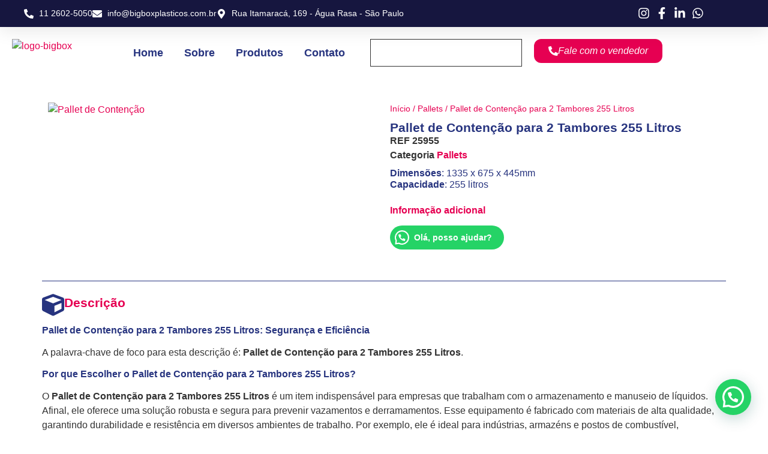

--- FILE ---
content_type: text/html; charset=UTF-8
request_url: https://bigbox.net.br/index.php/product/pallet-de-contencao-para-2-tambores-255-litros/
body_size: 38298
content:
<!doctype html>
<html dir="ltr" lang="pt-BR" prefix="og: https://ogp.me/ns#">
<head>
	<meta charset="UTF-8">
	<meta name="viewport" content="width=device-width, initial-scale=1">
	<link rel="profile" href="https://gmpg.org/xfn/11">
	<title>Pallet de Contenção para 2 Tambores 255 Litros</title>
	<style>img:is([sizes="auto" i], [sizes^="auto," i]) { contain-intrinsic-size: 3000px 1500px }</style>
	
		<!-- All in One SEO 4.9.3 - aioseo.com -->
	<meta name="description" content="Proteja seu ambiente e evite vazamentos com o Pallet de Contenção para 2 Tambores 255 Litros da Big Box Plásticos. Solução robusta e segura." />
	<meta name="robots" content="max-image-preview:large" />
	<link rel="canonical" href="https://bigbox.net.br/index.php/product/pallet-de-contencao-para-2-tambores-255-litros/" />
	<meta name="generator" content="All in One SEO (AIOSEO) 4.9.3" />
		<meta property="og:locale" content="pt_BR" />
		<meta property="og:site_name" content="Big Box Plásticos - Soluções completas em artigos plásticos para você e sua empresa." />
		<meta property="og:type" content="article" />
		<meta property="og:title" content="Pallet de Contenção para 2 Tambores 255 Litros" />
		<meta property="og:description" content="Proteja seu ambiente e evite vazamentos com o Pallet de Contenção para 2 Tambores 255 Litros da Big Box Plásticos. Solução robusta e segura." />
		<meta property="og:url" content="https://bigbox.net.br/index.php/product/pallet-de-contencao-para-2-tambores-255-litros/" />
		<meta property="og:image" content="https://bigbox.net.br/wp-content/uploads/2025/04/cropped-Logo-big-box-transp.png" />
		<meta property="og:image:secure_url" content="https://bigbox.net.br/wp-content/uploads/2025/04/cropped-Logo-big-box-transp.png" />
		<meta property="og:image:width" content="250" />
		<meta property="og:image:height" content="71" />
		<meta property="article:published_time" content="2022-01-10T11:23:44+00:00" />
		<meta property="article:modified_time" content="2025-05-26T13:47:08+00:00" />
		<meta property="article:publisher" content="https://www.facebook.com/bigboxplasticos/" />
		<meta name="twitter:card" content="summary_large_image" />
		<meta name="twitter:title" content="Pallet de Contenção para 2 Tambores 255 Litros" />
		<meta name="twitter:description" content="Proteja seu ambiente e evite vazamentos com o Pallet de Contenção para 2 Tambores 255 Litros da Big Box Plásticos. Solução robusta e segura." />
		<meta name="twitter:image" content="https://bigbox.net.br/wp-content/uploads/2025/04/cropped-Logo-big-box-transp.png" />
		<script type="application/ld+json" class="aioseo-schema">
			{"@context":"https:\/\/schema.org","@graph":[{"@type":"BreadcrumbList","@id":"https:\/\/bigbox.net.br\/index.php\/product\/pallet-de-contencao-para-2-tambores-255-litros\/#breadcrumblist","itemListElement":[{"@type":"ListItem","@id":"https:\/\/bigbox.net.br#listItem","position":1,"name":"Home","item":"https:\/\/bigbox.net.br","nextItem":{"@type":"ListItem","@id":"https:\/\/bigbox.net.br\/index.php\/produtos\/#listItem","name":"Produtos"}},{"@type":"ListItem","@id":"https:\/\/bigbox.net.br\/index.php\/produtos\/#listItem","position":2,"name":"Produtos","item":"https:\/\/bigbox.net.br\/index.php\/produtos\/","nextItem":{"@type":"ListItem","@id":"https:\/\/bigbox.net.br\/index.php\/product-category\/pallets-plasticos\/#listItem","name":"Pallets"},"previousItem":{"@type":"ListItem","@id":"https:\/\/bigbox.net.br#listItem","name":"Home"}},{"@type":"ListItem","@id":"https:\/\/bigbox.net.br\/index.php\/product-category\/pallets-plasticos\/#listItem","position":3,"name":"Pallets","item":"https:\/\/bigbox.net.br\/index.php\/product-category\/pallets-plasticos\/","nextItem":{"@type":"ListItem","@id":"https:\/\/bigbox.net.br\/index.php\/product\/pallet-de-contencao-para-2-tambores-255-litros\/#listItem","name":"Pallet de Conten\u00e7\u00e3o para 2 Tambores 255 Litros"},"previousItem":{"@type":"ListItem","@id":"https:\/\/bigbox.net.br\/index.php\/produtos\/#listItem","name":"Produtos"}},{"@type":"ListItem","@id":"https:\/\/bigbox.net.br\/index.php\/product\/pallet-de-contencao-para-2-tambores-255-litros\/#listItem","position":4,"name":"Pallet de Conten\u00e7\u00e3o para 2 Tambores 255 Litros","previousItem":{"@type":"ListItem","@id":"https:\/\/bigbox.net.br\/index.php\/product-category\/pallets-plasticos\/#listItem","name":"Pallets"}}]},{"@type":"ItemPage","@id":"https:\/\/bigbox.net.br\/index.php\/product\/pallet-de-contencao-para-2-tambores-255-litros\/#itempage","url":"https:\/\/bigbox.net.br\/index.php\/product\/pallet-de-contencao-para-2-tambores-255-litros\/","name":"Pallet de Conten\u00e7\u00e3o para 2 Tambores 255 Litros","description":"Proteja seu ambiente e evite vazamentos com o Pallet de Conten\u00e7\u00e3o para 2 Tambores 255 Litros da Big Box Pl\u00e1sticos. Solu\u00e7\u00e3o robusta e segura.","inLanguage":"pt-BR","isPartOf":{"@id":"https:\/\/bigbox.net.br\/#website"},"breadcrumb":{"@id":"https:\/\/bigbox.net.br\/index.php\/product\/pallet-de-contencao-para-2-tambores-255-litros\/#breadcrumblist"},"image":{"@type":"ImageObject","url":"https:\/\/bigbox.net.br\/wp-content\/uploads\/2022\/01\/Pallet-contencao-2-tambores-255L-Lar-Plasticos.jpg","@id":"https:\/\/bigbox.net.br\/index.php\/product\/pallet-de-contencao-para-2-tambores-255-litros\/#mainImage","width":480,"height":480,"caption":"Pallet de Conten\u00e7\u00e3o"},"primaryImageOfPage":{"@id":"https:\/\/bigbox.net.br\/index.php\/product\/pallet-de-contencao-para-2-tambores-255-litros\/#mainImage"},"datePublished":"2022-01-10T11:23:44+00:00","dateModified":"2025-05-26T13:47:08+00:00"},{"@type":"Organization","@id":"https:\/\/bigbox.net.br\/#organization","name":"Big Box Pl\u00e1sticos","description":"Solu\u00e7\u00f5es completas em artigos pl\u00e1sticos para voc\u00ea e sua empresa.","url":"https:\/\/bigbox.net.br\/","telephone":"+551126025050","foundingDate":"2009-03-30","numberOfEmployees":{"@type":"QuantitativeValue","value":20},"logo":{"@type":"ImageObject","url":"https:\/\/bigbox.net.br\/wp-content\/uploads\/2025\/04\/cropped-Favicon-bigbox.png","@id":"https:\/\/bigbox.net.br\/index.php\/product\/pallet-de-contencao-para-2-tambores-255-litros\/#organizationLogo","width":512,"height":512},"image":{"@id":"https:\/\/bigbox.net.br\/index.php\/product\/pallet-de-contencao-para-2-tambores-255-litros\/#organizationLogo"},"sameAs":["https:\/\/www.facebook.com\/bigboxplasticos\/","https:\/\/www.instagram.com\/bigboxplasticos\/"]},{"@type":"WebSite","@id":"https:\/\/bigbox.net.br\/#website","url":"https:\/\/bigbox.net.br\/","name":"bigbox.net.br","description":"Solu\u00e7\u00f5es completas em artigos pl\u00e1sticos para voc\u00ea e sua empresa.","inLanguage":"pt-BR","publisher":{"@id":"https:\/\/bigbox.net.br\/#organization"}}]}
		</script>
		<!-- All in One SEO -->

<link rel='dns-prefetch' href='//www.googletagmanager.com' />
<link rel="alternate" type="application/rss+xml" title="Feed para Big Box Plásticos &raquo;" href="https://bigbox.net.br/index.php/feed/" />
<link rel="alternate" type="application/rss+xml" title="Feed de comentários para Big Box Plásticos &raquo;" href="https://bigbox.net.br/index.php/comments/feed/" />
<link rel="alternate" type="application/rss+xml" title="Feed de comentários para Big Box Plásticos &raquo; Pallet de Contenção para 2 Tambores 255 Litros" href="https://bigbox.net.br/index.php/product/pallet-de-contencao-para-2-tambores-255-litros/feed/" />
<script>
window._wpemojiSettings = {"baseUrl":"https:\/\/s.w.org\/images\/core\/emoji\/16.0.1\/72x72\/","ext":".png","svgUrl":"https:\/\/s.w.org\/images\/core\/emoji\/16.0.1\/svg\/","svgExt":".svg","source":{"concatemoji":"https:\/\/bigbox.net.br\/wp-includes\/js\/wp-emoji-release.min.js?ver=6.8.3"}};
/*! This file is auto-generated */
!function(s,n){var o,i,e;function c(e){try{var t={supportTests:e,timestamp:(new Date).valueOf()};sessionStorage.setItem(o,JSON.stringify(t))}catch(e){}}function p(e,t,n){e.clearRect(0,0,e.canvas.width,e.canvas.height),e.fillText(t,0,0);var t=new Uint32Array(e.getImageData(0,0,e.canvas.width,e.canvas.height).data),a=(e.clearRect(0,0,e.canvas.width,e.canvas.height),e.fillText(n,0,0),new Uint32Array(e.getImageData(0,0,e.canvas.width,e.canvas.height).data));return t.every(function(e,t){return e===a[t]})}function u(e,t){e.clearRect(0,0,e.canvas.width,e.canvas.height),e.fillText(t,0,0);for(var n=e.getImageData(16,16,1,1),a=0;a<n.data.length;a++)if(0!==n.data[a])return!1;return!0}function f(e,t,n,a){switch(t){case"flag":return n(e,"\ud83c\udff3\ufe0f\u200d\u26a7\ufe0f","\ud83c\udff3\ufe0f\u200b\u26a7\ufe0f")?!1:!n(e,"\ud83c\udde8\ud83c\uddf6","\ud83c\udde8\u200b\ud83c\uddf6")&&!n(e,"\ud83c\udff4\udb40\udc67\udb40\udc62\udb40\udc65\udb40\udc6e\udb40\udc67\udb40\udc7f","\ud83c\udff4\u200b\udb40\udc67\u200b\udb40\udc62\u200b\udb40\udc65\u200b\udb40\udc6e\u200b\udb40\udc67\u200b\udb40\udc7f");case"emoji":return!a(e,"\ud83e\udedf")}return!1}function g(e,t,n,a){var r="undefined"!=typeof WorkerGlobalScope&&self instanceof WorkerGlobalScope?new OffscreenCanvas(300,150):s.createElement("canvas"),o=r.getContext("2d",{willReadFrequently:!0}),i=(o.textBaseline="top",o.font="600 32px Arial",{});return e.forEach(function(e){i[e]=t(o,e,n,a)}),i}function t(e){var t=s.createElement("script");t.src=e,t.defer=!0,s.head.appendChild(t)}"undefined"!=typeof Promise&&(o="wpEmojiSettingsSupports",i=["flag","emoji"],n.supports={everything:!0,everythingExceptFlag:!0},e=new Promise(function(e){s.addEventListener("DOMContentLoaded",e,{once:!0})}),new Promise(function(t){var n=function(){try{var e=JSON.parse(sessionStorage.getItem(o));if("object"==typeof e&&"number"==typeof e.timestamp&&(new Date).valueOf()<e.timestamp+604800&&"object"==typeof e.supportTests)return e.supportTests}catch(e){}return null}();if(!n){if("undefined"!=typeof Worker&&"undefined"!=typeof OffscreenCanvas&&"undefined"!=typeof URL&&URL.createObjectURL&&"undefined"!=typeof Blob)try{var e="postMessage("+g.toString()+"("+[JSON.stringify(i),f.toString(),p.toString(),u.toString()].join(",")+"));",a=new Blob([e],{type:"text/javascript"}),r=new Worker(URL.createObjectURL(a),{name:"wpTestEmojiSupports"});return void(r.onmessage=function(e){c(n=e.data),r.terminate(),t(n)})}catch(e){}c(n=g(i,f,p,u))}t(n)}).then(function(e){for(var t in e)n.supports[t]=e[t],n.supports.everything=n.supports.everything&&n.supports[t],"flag"!==t&&(n.supports.everythingExceptFlag=n.supports.everythingExceptFlag&&n.supports[t]);n.supports.everythingExceptFlag=n.supports.everythingExceptFlag&&!n.supports.flag,n.DOMReady=!1,n.readyCallback=function(){n.DOMReady=!0}}).then(function(){return e}).then(function(){var e;n.supports.everything||(n.readyCallback(),(e=n.source||{}).concatemoji?t(e.concatemoji):e.wpemoji&&e.twemoji&&(t(e.twemoji),t(e.wpemoji)))}))}((window,document),window._wpemojiSettings);
</script>
<style id='wp-emoji-styles-inline-css'>

	img.wp-smiley, img.emoji {
		display: inline !important;
		border: none !important;
		box-shadow: none !important;
		height: 1em !important;
		width: 1em !important;
		margin: 0 0.07em !important;
		vertical-align: -0.1em !important;
		background: none !important;
		padding: 0 !important;
	}
</style>
<link rel='stylesheet' id='wp-block-library-css' href='https://bigbox.net.br/wp-includes/css/dist/block-library/style.min.css?ver=6.8.3' media='all' />
<link rel='stylesheet' id='aioseo/css/src/vue/standalone/blocks/table-of-contents/global.scss-css' href='https://bigbox.net.br/wp-content/plugins/all-in-one-seo-pack/dist/Lite/assets/css/table-of-contents/global.e90f6d47.css?ver=4.9.3' media='all' />
<style id='joinchat-button-style-inline-css'>
.wp-block-joinchat-button{border:none!important;text-align:center}.wp-block-joinchat-button figure{display:table;margin:0 auto;padding:0}.wp-block-joinchat-button figcaption{font:normal normal 400 .6em/2em var(--wp--preset--font-family--system-font,sans-serif);margin:0;padding:0}.wp-block-joinchat-button .joinchat-button__qr{background-color:#fff;border:6px solid #25d366;border-radius:30px;box-sizing:content-box;display:block;height:200px;margin:auto;overflow:hidden;padding:10px;width:200px}.wp-block-joinchat-button .joinchat-button__qr canvas,.wp-block-joinchat-button .joinchat-button__qr img{display:block;margin:auto}.wp-block-joinchat-button .joinchat-button__link{align-items:center;background-color:#25d366;border:6px solid #25d366;border-radius:30px;display:inline-flex;flex-flow:row nowrap;justify-content:center;line-height:1.25em;margin:0 auto;text-decoration:none}.wp-block-joinchat-button .joinchat-button__link:before{background:transparent var(--joinchat-ico) no-repeat center;background-size:100%;content:"";display:block;height:1.5em;margin:-.75em .75em -.75em 0;width:1.5em}.wp-block-joinchat-button figure+.joinchat-button__link{margin-top:10px}@media (orientation:landscape)and (min-height:481px),(orientation:portrait)and (min-width:481px){.wp-block-joinchat-button.joinchat-button--qr-only figure+.joinchat-button__link{display:none}}@media (max-width:480px),(orientation:landscape)and (max-height:480px){.wp-block-joinchat-button figure{display:none}}

</style>
<style id='global-styles-inline-css'>
:root{--wp--preset--aspect-ratio--square: 1;--wp--preset--aspect-ratio--4-3: 4/3;--wp--preset--aspect-ratio--3-4: 3/4;--wp--preset--aspect-ratio--3-2: 3/2;--wp--preset--aspect-ratio--2-3: 2/3;--wp--preset--aspect-ratio--16-9: 16/9;--wp--preset--aspect-ratio--9-16: 9/16;--wp--preset--color--black: #000000;--wp--preset--color--cyan-bluish-gray: #abb8c3;--wp--preset--color--white: #ffffff;--wp--preset--color--pale-pink: #f78da7;--wp--preset--color--vivid-red: #cf2e2e;--wp--preset--color--luminous-vivid-orange: #ff6900;--wp--preset--color--luminous-vivid-amber: #fcb900;--wp--preset--color--light-green-cyan: #7bdcb5;--wp--preset--color--vivid-green-cyan: #00d084;--wp--preset--color--pale-cyan-blue: #8ed1fc;--wp--preset--color--vivid-cyan-blue: #0693e3;--wp--preset--color--vivid-purple: #9b51e0;--wp--preset--gradient--vivid-cyan-blue-to-vivid-purple: linear-gradient(135deg,rgba(6,147,227,1) 0%,rgb(155,81,224) 100%);--wp--preset--gradient--light-green-cyan-to-vivid-green-cyan: linear-gradient(135deg,rgb(122,220,180) 0%,rgb(0,208,130) 100%);--wp--preset--gradient--luminous-vivid-amber-to-luminous-vivid-orange: linear-gradient(135deg,rgba(252,185,0,1) 0%,rgba(255,105,0,1) 100%);--wp--preset--gradient--luminous-vivid-orange-to-vivid-red: linear-gradient(135deg,rgba(255,105,0,1) 0%,rgb(207,46,46) 100%);--wp--preset--gradient--very-light-gray-to-cyan-bluish-gray: linear-gradient(135deg,rgb(238,238,238) 0%,rgb(169,184,195) 100%);--wp--preset--gradient--cool-to-warm-spectrum: linear-gradient(135deg,rgb(74,234,220) 0%,rgb(151,120,209) 20%,rgb(207,42,186) 40%,rgb(238,44,130) 60%,rgb(251,105,98) 80%,rgb(254,248,76) 100%);--wp--preset--gradient--blush-light-purple: linear-gradient(135deg,rgb(255,206,236) 0%,rgb(152,150,240) 100%);--wp--preset--gradient--blush-bordeaux: linear-gradient(135deg,rgb(254,205,165) 0%,rgb(254,45,45) 50%,rgb(107,0,62) 100%);--wp--preset--gradient--luminous-dusk: linear-gradient(135deg,rgb(255,203,112) 0%,rgb(199,81,192) 50%,rgb(65,88,208) 100%);--wp--preset--gradient--pale-ocean: linear-gradient(135deg,rgb(255,245,203) 0%,rgb(182,227,212) 50%,rgb(51,167,181) 100%);--wp--preset--gradient--electric-grass: linear-gradient(135deg,rgb(202,248,128) 0%,rgb(113,206,126) 100%);--wp--preset--gradient--midnight: linear-gradient(135deg,rgb(2,3,129) 0%,rgb(40,116,252) 100%);--wp--preset--font-size--small: 13px;--wp--preset--font-size--medium: 20px;--wp--preset--font-size--large: 36px;--wp--preset--font-size--x-large: 42px;--wp--preset--spacing--20: 0.44rem;--wp--preset--spacing--30: 0.67rem;--wp--preset--spacing--40: 1rem;--wp--preset--spacing--50: 1.5rem;--wp--preset--spacing--60: 2.25rem;--wp--preset--spacing--70: 3.38rem;--wp--preset--spacing--80: 5.06rem;--wp--preset--shadow--natural: 6px 6px 9px rgba(0, 0, 0, 0.2);--wp--preset--shadow--deep: 12px 12px 50px rgba(0, 0, 0, 0.4);--wp--preset--shadow--sharp: 6px 6px 0px rgba(0, 0, 0, 0.2);--wp--preset--shadow--outlined: 6px 6px 0px -3px rgba(255, 255, 255, 1), 6px 6px rgba(0, 0, 0, 1);--wp--preset--shadow--crisp: 6px 6px 0px rgba(0, 0, 0, 1);}:root { --wp--style--global--content-size: 800px;--wp--style--global--wide-size: 1200px; }:where(body) { margin: 0; }.wp-site-blocks > .alignleft { float: left; margin-right: 2em; }.wp-site-blocks > .alignright { float: right; margin-left: 2em; }.wp-site-blocks > .aligncenter { justify-content: center; margin-left: auto; margin-right: auto; }:where(.wp-site-blocks) > * { margin-block-start: 24px; margin-block-end: 0; }:where(.wp-site-blocks) > :first-child { margin-block-start: 0; }:where(.wp-site-blocks) > :last-child { margin-block-end: 0; }:root { --wp--style--block-gap: 24px; }:root :where(.is-layout-flow) > :first-child{margin-block-start: 0;}:root :where(.is-layout-flow) > :last-child{margin-block-end: 0;}:root :where(.is-layout-flow) > *{margin-block-start: 24px;margin-block-end: 0;}:root :where(.is-layout-constrained) > :first-child{margin-block-start: 0;}:root :where(.is-layout-constrained) > :last-child{margin-block-end: 0;}:root :where(.is-layout-constrained) > *{margin-block-start: 24px;margin-block-end: 0;}:root :where(.is-layout-flex){gap: 24px;}:root :where(.is-layout-grid){gap: 24px;}.is-layout-flow > .alignleft{float: left;margin-inline-start: 0;margin-inline-end: 2em;}.is-layout-flow > .alignright{float: right;margin-inline-start: 2em;margin-inline-end: 0;}.is-layout-flow > .aligncenter{margin-left: auto !important;margin-right: auto !important;}.is-layout-constrained > .alignleft{float: left;margin-inline-start: 0;margin-inline-end: 2em;}.is-layout-constrained > .alignright{float: right;margin-inline-start: 2em;margin-inline-end: 0;}.is-layout-constrained > .aligncenter{margin-left: auto !important;margin-right: auto !important;}.is-layout-constrained > :where(:not(.alignleft):not(.alignright):not(.alignfull)){max-width: var(--wp--style--global--content-size);margin-left: auto !important;margin-right: auto !important;}.is-layout-constrained > .alignwide{max-width: var(--wp--style--global--wide-size);}body .is-layout-flex{display: flex;}.is-layout-flex{flex-wrap: wrap;align-items: center;}.is-layout-flex > :is(*, div){margin: 0;}body .is-layout-grid{display: grid;}.is-layout-grid > :is(*, div){margin: 0;}body{padding-top: 0px;padding-right: 0px;padding-bottom: 0px;padding-left: 0px;}a:where(:not(.wp-element-button)){text-decoration: underline;}:root :where(.wp-element-button, .wp-block-button__link){background-color: #32373c;border-width: 0;color: #fff;font-family: inherit;font-size: inherit;line-height: inherit;padding: calc(0.667em + 2px) calc(1.333em + 2px);text-decoration: none;}.has-black-color{color: var(--wp--preset--color--black) !important;}.has-cyan-bluish-gray-color{color: var(--wp--preset--color--cyan-bluish-gray) !important;}.has-white-color{color: var(--wp--preset--color--white) !important;}.has-pale-pink-color{color: var(--wp--preset--color--pale-pink) !important;}.has-vivid-red-color{color: var(--wp--preset--color--vivid-red) !important;}.has-luminous-vivid-orange-color{color: var(--wp--preset--color--luminous-vivid-orange) !important;}.has-luminous-vivid-amber-color{color: var(--wp--preset--color--luminous-vivid-amber) !important;}.has-light-green-cyan-color{color: var(--wp--preset--color--light-green-cyan) !important;}.has-vivid-green-cyan-color{color: var(--wp--preset--color--vivid-green-cyan) !important;}.has-pale-cyan-blue-color{color: var(--wp--preset--color--pale-cyan-blue) !important;}.has-vivid-cyan-blue-color{color: var(--wp--preset--color--vivid-cyan-blue) !important;}.has-vivid-purple-color{color: var(--wp--preset--color--vivid-purple) !important;}.has-black-background-color{background-color: var(--wp--preset--color--black) !important;}.has-cyan-bluish-gray-background-color{background-color: var(--wp--preset--color--cyan-bluish-gray) !important;}.has-white-background-color{background-color: var(--wp--preset--color--white) !important;}.has-pale-pink-background-color{background-color: var(--wp--preset--color--pale-pink) !important;}.has-vivid-red-background-color{background-color: var(--wp--preset--color--vivid-red) !important;}.has-luminous-vivid-orange-background-color{background-color: var(--wp--preset--color--luminous-vivid-orange) !important;}.has-luminous-vivid-amber-background-color{background-color: var(--wp--preset--color--luminous-vivid-amber) !important;}.has-light-green-cyan-background-color{background-color: var(--wp--preset--color--light-green-cyan) !important;}.has-vivid-green-cyan-background-color{background-color: var(--wp--preset--color--vivid-green-cyan) !important;}.has-pale-cyan-blue-background-color{background-color: var(--wp--preset--color--pale-cyan-blue) !important;}.has-vivid-cyan-blue-background-color{background-color: var(--wp--preset--color--vivid-cyan-blue) !important;}.has-vivid-purple-background-color{background-color: var(--wp--preset--color--vivid-purple) !important;}.has-black-border-color{border-color: var(--wp--preset--color--black) !important;}.has-cyan-bluish-gray-border-color{border-color: var(--wp--preset--color--cyan-bluish-gray) !important;}.has-white-border-color{border-color: var(--wp--preset--color--white) !important;}.has-pale-pink-border-color{border-color: var(--wp--preset--color--pale-pink) !important;}.has-vivid-red-border-color{border-color: var(--wp--preset--color--vivid-red) !important;}.has-luminous-vivid-orange-border-color{border-color: var(--wp--preset--color--luminous-vivid-orange) !important;}.has-luminous-vivid-amber-border-color{border-color: var(--wp--preset--color--luminous-vivid-amber) !important;}.has-light-green-cyan-border-color{border-color: var(--wp--preset--color--light-green-cyan) !important;}.has-vivid-green-cyan-border-color{border-color: var(--wp--preset--color--vivid-green-cyan) !important;}.has-pale-cyan-blue-border-color{border-color: var(--wp--preset--color--pale-cyan-blue) !important;}.has-vivid-cyan-blue-border-color{border-color: var(--wp--preset--color--vivid-cyan-blue) !important;}.has-vivid-purple-border-color{border-color: var(--wp--preset--color--vivid-purple) !important;}.has-vivid-cyan-blue-to-vivid-purple-gradient-background{background: var(--wp--preset--gradient--vivid-cyan-blue-to-vivid-purple) !important;}.has-light-green-cyan-to-vivid-green-cyan-gradient-background{background: var(--wp--preset--gradient--light-green-cyan-to-vivid-green-cyan) !important;}.has-luminous-vivid-amber-to-luminous-vivid-orange-gradient-background{background: var(--wp--preset--gradient--luminous-vivid-amber-to-luminous-vivid-orange) !important;}.has-luminous-vivid-orange-to-vivid-red-gradient-background{background: var(--wp--preset--gradient--luminous-vivid-orange-to-vivid-red) !important;}.has-very-light-gray-to-cyan-bluish-gray-gradient-background{background: var(--wp--preset--gradient--very-light-gray-to-cyan-bluish-gray) !important;}.has-cool-to-warm-spectrum-gradient-background{background: var(--wp--preset--gradient--cool-to-warm-spectrum) !important;}.has-blush-light-purple-gradient-background{background: var(--wp--preset--gradient--blush-light-purple) !important;}.has-blush-bordeaux-gradient-background{background: var(--wp--preset--gradient--blush-bordeaux) !important;}.has-luminous-dusk-gradient-background{background: var(--wp--preset--gradient--luminous-dusk) !important;}.has-pale-ocean-gradient-background{background: var(--wp--preset--gradient--pale-ocean) !important;}.has-electric-grass-gradient-background{background: var(--wp--preset--gradient--electric-grass) !important;}.has-midnight-gradient-background{background: var(--wp--preset--gradient--midnight) !important;}.has-small-font-size{font-size: var(--wp--preset--font-size--small) !important;}.has-medium-font-size{font-size: var(--wp--preset--font-size--medium) !important;}.has-large-font-size{font-size: var(--wp--preset--font-size--large) !important;}.has-x-large-font-size{font-size: var(--wp--preset--font-size--x-large) !important;}
:root :where(.wp-block-pullquote){font-size: 1.5em;line-height: 1.6;}
</style>
<link rel='stylesheet' id='photoswipe-css' href='https://bigbox.net.br/wp-content/plugins/woocommerce/assets/css/photoswipe/photoswipe.min.css?ver=10.4.3' media='all' />
<link rel='stylesheet' id='photoswipe-default-skin-css' href='https://bigbox.net.br/wp-content/plugins/woocommerce/assets/css/photoswipe/default-skin/default-skin.min.css?ver=10.4.3' media='all' />
<link rel='stylesheet' id='woocommerce-layout-css' href='https://bigbox.net.br/wp-content/plugins/woocommerce/assets/css/woocommerce-layout.css?ver=10.4.3' media='all' />
<link rel='stylesheet' id='woocommerce-smallscreen-css' href='https://bigbox.net.br/wp-content/plugins/woocommerce/assets/css/woocommerce-smallscreen.css?ver=10.4.3' media='only screen and (max-width: 768px)' />
<link rel='stylesheet' id='woocommerce-general-css' href='https://bigbox.net.br/wp-content/plugins/woocommerce/assets/css/woocommerce.css?ver=10.4.3' media='all' />
<style id='woocommerce-inline-inline-css'>
.woocommerce form .form-row .required { visibility: visible; }
</style>
<link rel='stylesheet' id='hello-elementor-css' href='https://bigbox.net.br/wp-content/themes/hello-elementor/assets/css/reset.css?ver=3.4.5' media='all' />
<link rel='stylesheet' id='hello-elementor-theme-style-css' href='https://bigbox.net.br/wp-content/themes/hello-elementor/assets/css/theme.css?ver=3.4.5' media='all' />
<link rel='stylesheet' id='hello-elementor-header-footer-css' href='https://bigbox.net.br/wp-content/themes/hello-elementor/assets/css/header-footer.css?ver=3.4.5' media='all' />
<link rel='stylesheet' id='elementor-frontend-css' href='https://bigbox.net.br/wp-content/plugins/elementor/assets/css/frontend.min.css?ver=3.34.1' media='all' />
<link rel='stylesheet' id='elementor-post-12-css' href='https://bigbox.net.br/wp-content/uploads/elementor/css/post-12.css?ver=1768590987' media='all' />
<link rel='stylesheet' id='widget-icon-list-css' href='https://bigbox.net.br/wp-content/plugins/elementor/assets/css/widget-icon-list.min.css?ver=3.34.1' media='all' />
<link rel='stylesheet' id='e-sticky-css' href='https://bigbox.net.br/wp-content/plugins/elementor-pro/assets/css/modules/sticky.min.css?ver=3.34.0' media='all' />
<link rel='stylesheet' id='widget-image-css' href='https://bigbox.net.br/wp-content/plugins/elementor/assets/css/widget-image.min.css?ver=3.34.1' media='all' />
<link rel='stylesheet' id='widget-nav-menu-css' href='https://bigbox.net.br/wp-content/plugins/elementor-pro/assets/css/widget-nav-menu.min.css?ver=3.34.0' media='all' />
<link rel='stylesheet' id='widget-search-css' href='https://bigbox.net.br/wp-content/plugins/elementor-pro/assets/css/widget-search.min.css?ver=3.34.0' media='all' />
<link rel='stylesheet' id='widget-heading-css' href='https://bigbox.net.br/wp-content/plugins/elementor/assets/css/widget-heading.min.css?ver=3.34.1' media='all' />
<link rel='stylesheet' id='widget-social-icons-css' href='https://bigbox.net.br/wp-content/plugins/elementor/assets/css/widget-social-icons.min.css?ver=3.34.1' media='all' />
<link rel='stylesheet' id='e-apple-webkit-css' href='https://bigbox.net.br/wp-content/plugins/elementor/assets/css/conditionals/apple-webkit.min.css?ver=3.34.1' media='all' />
<link rel='stylesheet' id='widget-woocommerce-product-images-css' href='https://bigbox.net.br/wp-content/plugins/elementor-pro/assets/css/widget-woocommerce-product-images.min.css?ver=3.34.0' media='all' />
<link rel='stylesheet' id='widget-woocommerce-product-meta-css' href='https://bigbox.net.br/wp-content/plugins/elementor-pro/assets/css/widget-woocommerce-product-meta.min.css?ver=3.34.0' media='all' />
<link rel='stylesheet' id='widget-woocommerce-product-additional-information-css' href='https://bigbox.net.br/wp-content/plugins/elementor-pro/assets/css/widget-woocommerce-product-additional-information.min.css?ver=3.34.0' media='all' />
<link rel='stylesheet' id='widget-divider-css' href='https://bigbox.net.br/wp-content/plugins/elementor/assets/css/widget-divider.min.css?ver=3.34.1' media='all' />
<link rel='stylesheet' id='widget-icon-box-css' href='https://bigbox.net.br/wp-content/plugins/elementor/assets/css/widget-icon-box.min.css?ver=3.34.1' media='all' />
<link rel='stylesheet' id='e-animation-slideInUp-css' href='https://bigbox.net.br/wp-content/plugins/elementor/assets/lib/animations/styles/slideInUp.min.css?ver=3.34.1' media='all' />
<link rel='stylesheet' id='widget-woocommerce-products-css' href='https://bigbox.net.br/wp-content/plugins/elementor-pro/assets/css/widget-woocommerce-products.min.css?ver=3.34.0' media='all' />
<link rel='stylesheet' id='elementor-post-1634-css' href='https://bigbox.net.br/wp-content/uploads/elementor/css/post-1634.css?ver=1768590988' media='all' />
<link rel='stylesheet' id='elementor-post-1671-css' href='https://bigbox.net.br/wp-content/uploads/elementor/css/post-1671.css?ver=1768590988' media='all' />
<link rel='stylesheet' id='elementor-post-1949-css' href='https://bigbox.net.br/wp-content/uploads/elementor/css/post-1949.css?ver=1768591586' media='all' />
<link rel='stylesheet' id='elementor-gf-local-montserrat-css' href='https://bigbox.net.br/wp-content/uploads/elementor/google-fonts/css/montserrat.css?ver=1744457105' media='all' />
<link rel='stylesheet' id='elementor-gf-local-opensans-css' href='https://bigbox.net.br/wp-content/uploads/elementor/google-fonts/css/opensans.css?ver=1744457901' media='all' />
<script src="https://bigbox.net.br/wp-includes/js/jquery/jquery.min.js?ver=3.7.1" id="jquery-core-js"></script>
<script src="https://bigbox.net.br/wp-includes/js/jquery/jquery-migrate.min.js?ver=3.4.1" id="jquery-migrate-js"></script>
<script src="https://bigbox.net.br/wp-content/plugins/woocommerce/assets/js/jquery-blockui/jquery.blockUI.min.js?ver=2.7.0-wc.10.4.3" id="wc-jquery-blockui-js" defer data-wp-strategy="defer"></script>
<script id="wc-add-to-cart-js-extra">
var wc_add_to_cart_params = {"ajax_url":"\/wp-admin\/admin-ajax.php","wc_ajax_url":"\/?wc-ajax=%%endpoint%%","i18n_view_cart":"Ver carrinho","cart_url":"https:\/\/bigbox.net.br","is_cart":"","cart_redirect_after_add":"no"};
</script>
<script src="https://bigbox.net.br/wp-content/plugins/woocommerce/assets/js/frontend/add-to-cart.min.js?ver=10.4.3" id="wc-add-to-cart-js" defer data-wp-strategy="defer"></script>
<script src="https://bigbox.net.br/wp-content/plugins/woocommerce/assets/js/zoom/jquery.zoom.min.js?ver=1.7.21-wc.10.4.3" id="wc-zoom-js" defer data-wp-strategy="defer"></script>
<script src="https://bigbox.net.br/wp-content/plugins/woocommerce/assets/js/flexslider/jquery.flexslider.min.js?ver=2.7.2-wc.10.4.3" id="wc-flexslider-js" defer data-wp-strategy="defer"></script>
<script src="https://bigbox.net.br/wp-content/plugins/woocommerce/assets/js/photoswipe/photoswipe.min.js?ver=4.1.1-wc.10.4.3" id="wc-photoswipe-js" defer data-wp-strategy="defer"></script>
<script src="https://bigbox.net.br/wp-content/plugins/woocommerce/assets/js/photoswipe/photoswipe-ui-default.min.js?ver=4.1.1-wc.10.4.3" id="wc-photoswipe-ui-default-js" defer data-wp-strategy="defer"></script>
<script id="wc-single-product-js-extra">
var wc_single_product_params = {"i18n_required_rating_text":"Selecione uma classifica\u00e7\u00e3o","i18n_rating_options":["1 de 5 estrelas","2 de 5 estrelas","3 de 5 estrelas","4 de 5 estrelas","5 de 5 estrelas"],"i18n_product_gallery_trigger_text":"Ver galeria de imagens em tela cheia","review_rating_required":"yes","flexslider":{"rtl":false,"animation":"slide","smoothHeight":true,"directionNav":false,"controlNav":"thumbnails","slideshow":false,"animationSpeed":500,"animationLoop":false,"allowOneSlide":false},"zoom_enabled":"1","zoom_options":[],"photoswipe_enabled":"1","photoswipe_options":{"shareEl":false,"closeOnScroll":false,"history":false,"hideAnimationDuration":0,"showAnimationDuration":0},"flexslider_enabled":"1"};
</script>
<script src="https://bigbox.net.br/wp-content/plugins/woocommerce/assets/js/frontend/single-product.min.js?ver=10.4.3" id="wc-single-product-js" defer data-wp-strategy="defer"></script>
<script src="https://bigbox.net.br/wp-content/plugins/woocommerce/assets/js/js-cookie/js.cookie.min.js?ver=2.1.4-wc.10.4.3" id="wc-js-cookie-js" defer data-wp-strategy="defer"></script>
<script id="woocommerce-js-extra">
var woocommerce_params = {"ajax_url":"\/wp-admin\/admin-ajax.php","wc_ajax_url":"\/?wc-ajax=%%endpoint%%","i18n_password_show":"Mostrar senha","i18n_password_hide":"Ocultar senha"};
</script>
<script src="https://bigbox.net.br/wp-content/plugins/woocommerce/assets/js/frontend/woocommerce.min.js?ver=10.4.3" id="woocommerce-js" defer data-wp-strategy="defer"></script>

<!-- Snippet da etiqueta do Google (gtag.js) adicionado pelo Site Kit -->
<!-- Snippet do Google Análises adicionado pelo Site Kit -->
<!-- Snippet do Google Anúncios adicionado pelo Site Kit -->
<script src="https://www.googletagmanager.com/gtag/js?id=GT-M39Z8FM" id="google_gtagjs-js" async></script>
<script id="google_gtagjs-js-after">
window.dataLayer = window.dataLayer || [];function gtag(){dataLayer.push(arguments);}
gtag("set","linker",{"domains":["bigbox.net.br"]});
gtag("js", new Date());
gtag("set", "developer_id.dZTNiMT", true);
gtag("config", "GT-M39Z8FM");
gtag("config", "AW-732141222");
</script>
<link rel="https://api.w.org/" href="https://bigbox.net.br/index.php/wp-json/" /><link rel="alternate" title="JSON" type="application/json" href="https://bigbox.net.br/index.php/wp-json/wp/v2/product/698" /><link rel="EditURI" type="application/rsd+xml" title="RSD" href="https://bigbox.net.br/xmlrpc.php?rsd" />
<meta name="generator" content="WordPress 6.8.3" />
<meta name="generator" content="WooCommerce 10.4.3" />
<link rel='shortlink' href='https://bigbox.net.br/?p=698' />
<link rel="alternate" title="oEmbed (JSON)" type="application/json+oembed" href="https://bigbox.net.br/index.php/wp-json/oembed/1.0/embed?url=https%3A%2F%2Fbigbox.net.br%2Findex.php%2Fproduct%2Fpallet-de-contencao-para-2-tambores-255-litros%2F" />
<link rel="alternate" title="oEmbed (XML)" type="text/xml+oembed" href="https://bigbox.net.br/index.php/wp-json/oembed/1.0/embed?url=https%3A%2F%2Fbigbox.net.br%2Findex.php%2Fproduct%2Fpallet-de-contencao-para-2-tambores-255-litros%2F&#038;format=xml" />
<meta name="generator" content="Site Kit by Google 1.170.0" /><!-- Google Tag Manager -->
<script>(function(w,d,s,l,i){w[l]=w[l]||[];w[l].push({'gtm.start':
new Date().getTime(),event:'gtm.js'});var f=d.getElementsByTagName(s)[0],
j=d.createElement(s),dl=l!='dataLayer'?'&l='+l:'';j.async=true;j.src=
'https://www.googletagmanager.com/gtm.js?id='+i+dl;f.parentNode.insertBefore(j,f);
})(window,document,'script','dataLayer','GTM-KJZ3LNKM');</script>
<!-- End Google Tag Manager --><meta name="ti-site-data" content="eyJyIjoiMTowITc6MCEzMDowIiwibyI6Imh0dHBzOlwvXC9iaWdib3gubmV0LmJyXC93cC1hZG1pblwvYWRtaW4tYWpheC5waHA/YWN0aW9uPXRpX29ubGluZV91c2Vyc19nb29nbGUmYW1wO3A9JTJGaW5kZXgucGhwJTJGcHJvZHVjdCUyRnBhbGxldC1kZS1jb250ZW5jYW8tcGFyYS0yLXRhbWJvcmVzLTI1NS1saXRyb3MlMkYmYW1wO193cG5vbmNlPWQ1Nzk1ZmMwODMifQ==" /><!-- Google site verification - Google for WooCommerce -->
<meta name="google-site-verification" content="ey0RJvm8aKSlm1npfkvlCZezYedabO3en5DDzsZifUQ" />
	<noscript><style>.woocommerce-product-gallery{ opacity: 1 !important; }</style></noscript>
	<meta name="generator" content="Elementor 3.34.1; features: e_font_icon_svg, additional_custom_breakpoints; settings: css_print_method-external, google_font-enabled, font_display-swap">

<!-- Meta Pixel Code -->
<script type='text/javascript'>
!function(f,b,e,v,n,t,s){if(f.fbq)return;n=f.fbq=function(){n.callMethod?
n.callMethod.apply(n,arguments):n.queue.push(arguments)};if(!f._fbq)f._fbq=n;
n.push=n;n.loaded=!0;n.version='2.0';n.queue=[];t=b.createElement(e);t.async=!0;
t.src=v;s=b.getElementsByTagName(e)[0];s.parentNode.insertBefore(t,s)}(window,
document,'script','https://connect.facebook.net/en_US/fbevents.js');
</script>
<!-- End Meta Pixel Code -->
<script type='text/javascript'>var url = window.location.origin + '?ob=open-bridge';
            fbq('set', 'openbridge', '301627597116553', url);
fbq('init', '301627597116553', {}, {
    "agent": "wordpress-6.8.3-4.1.5"
})</script><script type='text/javascript'>
    fbq('track', 'PageView', []);
  </script>			<style>
				.e-con.e-parent:nth-of-type(n+4):not(.e-lazyloaded):not(.e-no-lazyload),
				.e-con.e-parent:nth-of-type(n+4):not(.e-lazyloaded):not(.e-no-lazyload) * {
					background-image: none !important;
				}
				@media screen and (max-height: 1024px) {
					.e-con.e-parent:nth-of-type(n+3):not(.e-lazyloaded):not(.e-no-lazyload),
					.e-con.e-parent:nth-of-type(n+3):not(.e-lazyloaded):not(.e-no-lazyload) * {
						background-image: none !important;
					}
				}
				@media screen and (max-height: 640px) {
					.e-con.e-parent:nth-of-type(n+2):not(.e-lazyloaded):not(.e-no-lazyload),
					.e-con.e-parent:nth-of-type(n+2):not(.e-lazyloaded):not(.e-no-lazyload) * {
						background-image: none !important;
					}
				}
			</style>
			<!-- Google Tag Manager -->
<script>(function(w,d,s,l,i){w[l]=w[l]||[];w[l].push({'gtm.start':
new Date().getTime(),event:'gtm.js'});var f=d.getElementsByTagName(s)[0],
j=d.createElement(s),dl=l!='dataLayer'?'&l='+l:'';j.async=true;j.src=
'https://www.googletagmanager.com/gtm.js?id='+i+dl;f.parentNode.insertBefore(j,f);
})(window,document,'script','dataLayer','GTM-T3V64FM');</script>
<!-- End Google Tag Manager -->
<!-- Google tag (gtag.js) -->
<script async src="https://www.googletagmanager.com/gtag/js?id=AW-732141222"></script>
<script>
  window.dataLayer = window.dataLayer || [];
  function gtag(){dataLayer.push(arguments);}
  gtag('js', new Date());

  gtag('config', 'AW-732141222');
</script>
<link rel="icon" href="https://bigbox.net.br/wp-content/uploads/2025/04/cropped-Favicon-bigbox-32x32.png" sizes="32x32" />
<link rel="icon" href="https://bigbox.net.br/wp-content/uploads/2025/04/cropped-Favicon-bigbox-192x192.png" sizes="192x192" />
<link rel="apple-touch-icon" href="https://bigbox.net.br/wp-content/uploads/2025/04/cropped-Favicon-bigbox-180x180.png" />
<meta name="msapplication-TileImage" content="https://bigbox.net.br/wp-content/uploads/2025/04/cropped-Favicon-bigbox-270x270.png" />

		<!-- Global site tag (gtag.js) - Google Ads: AW-732141222 - Google for WooCommerce -->
		<script async src="https://www.googletagmanager.com/gtag/js?id=AW-732141222"></script>
		<script>
			window.dataLayer = window.dataLayer || [];
			function gtag() { dataLayer.push(arguments); }
			gtag( 'consent', 'default', {
				analytics_storage: 'denied',
				ad_storage: 'denied',
				ad_user_data: 'denied',
				ad_personalization: 'denied',
				region: ['AT', 'BE', 'BG', 'HR', 'CY', 'CZ', 'DK', 'EE', 'FI', 'FR', 'DE', 'GR', 'HU', 'IS', 'IE', 'IT', 'LV', 'LI', 'LT', 'LU', 'MT', 'NL', 'NO', 'PL', 'PT', 'RO', 'SK', 'SI', 'ES', 'SE', 'GB', 'CH'],
				wait_for_update: 500,
			} );
			gtag('js', new Date());
			gtag('set', 'developer_id.dOGY3NW', true);
			gtag("config", "AW-732141222", { "groups": "GLA", "send_page_view": false });		</script>

		</head>
<body class="wp-singular product-template-default single single-product postid-698 wp-custom-logo wp-embed-responsive wp-theme-hello-elementor theme-hello-elementor woocommerce woocommerce-page woocommerce-no-js hello-elementor-default elementor-default elementor-template-full-width elementor-kit-12 elementor-page-1949">

<!-- Google Tag Manager (noscript) -->
<noscript><iframe src="https://www.googletagmanager.com/ns.html?id=GTM-KJZ3LNKM"
height="0" width="0" style="display:none;visibility:hidden"></iframe></noscript>
<!-- End Google Tag Manager (noscript) --><script>
gtag("event", "page_view", {send_to: "GLA"});
</script>

<!-- Meta Pixel Code -->
<noscript>
<img height="1" width="1" style="display:none" alt="fbpx"
src="https://www.facebook.com/tr?id=301627597116553&ev=PageView&noscript=1" />
</noscript>
<!-- End Meta Pixel Code -->
<!-- Google Tag Manager (noscript) -->
<noscript><iframe src="https://www.googletagmanager.com/ns.html?id=GTM-T3V64FM"
height="0" width="0" style="display:none;visibility:hidden"></iframe></noscript>
<!-- End Google Tag Manager (noscript) -->
<a class="skip-link screen-reader-text" href="#content">Ir para o conteúdo</a>

		<header data-elementor-type="header" data-elementor-id="1634" class="elementor elementor-1634 elementor-location-header" data-elementor-post-type="elementor_library">
			<div class="elementor-element elementor-element-4666cea2 e-con-full e-flex e-con e-parent" data-id="4666cea2" data-element_type="container" id="header_pop" data-settings="{&quot;sticky&quot;:&quot;top&quot;,&quot;background_background&quot;:&quot;classic&quot;,&quot;sticky_on&quot;:[&quot;desktop&quot;,&quot;tablet&quot;,&quot;mobile&quot;],&quot;sticky_offset&quot;:0,&quot;sticky_effects_offset&quot;:0,&quot;sticky_anchor_link_offset&quot;:0}">
		<div class="elementor-element elementor-element-664b2e91 e-flex e-con-boxed e-con e-child" data-id="664b2e91" data-element_type="container" data-settings="{&quot;background_background&quot;:&quot;classic&quot;}">
					<div class="e-con-inner">
		<div class="elementor-element elementor-element-59412e2 elementor-hidden-mobile e-con-full e-flex e-con e-child" data-id="59412e2" data-element_type="container">
				<div class="elementor-element elementor-element-3f38c328 elementor-icon-list--layout-inline elementor-align-start elementor-mobile-align-center elementor-list-item-link-full_width elementor-widget elementor-widget-icon-list" data-id="3f38c328" data-element_type="widget" data-widget_type="icon-list.default">
				<div class="elementor-widget-container">
							<ul class="elementor-icon-list-items elementor-inline-items">
							<li class="elementor-icon-list-item elementor-inline-item">
											<a href="tel:%20+551126025050">

												<span class="elementor-icon-list-icon">
							<svg aria-hidden="true" class="e-font-icon-svg e-fas-phone-alt" viewBox="0 0 512 512" xmlns="http://www.w3.org/2000/svg"><path d="M497.39 361.8l-112-48a24 24 0 0 0-28 6.9l-49.6 60.6A370.66 370.66 0 0 1 130.6 204.11l60.6-49.6a23.94 23.94 0 0 0 6.9-28l-48-112A24.16 24.16 0 0 0 122.6.61l-104 24A24 24 0 0 0 0 48c0 256.5 207.9 464 464 464a24 24 0 0 0 23.4-18.6l24-104a24.29 24.29 0 0 0-14.01-27.6z"></path></svg>						</span>
										<span class="elementor-icon-list-text">11 2602-5050</span>
											</a>
									</li>
								<li class="elementor-icon-list-item elementor-inline-item">
											<a href="mailto:info@bigboxplasticos.com.br">

												<span class="elementor-icon-list-icon">
							<svg aria-hidden="true" class="e-font-icon-svg e-fas-envelope" viewBox="0 0 512 512" xmlns="http://www.w3.org/2000/svg"><path d="M502.3 190.8c3.9-3.1 9.7-.2 9.7 4.7V400c0 26.5-21.5 48-48 48H48c-26.5 0-48-21.5-48-48V195.6c0-5 5.7-7.8 9.7-4.7 22.4 17.4 52.1 39.5 154.1 113.6 21.1 15.4 56.7 47.8 92.2 47.6 35.7.3 72-32.8 92.3-47.6 102-74.1 131.6-96.3 154-113.7zM256 320c23.2.4 56.6-29.2 73.4-41.4 132.7-96.3 142.8-104.7 173.4-128.7 5.8-4.5 9.2-11.5 9.2-18.9v-19c0-26.5-21.5-48-48-48H48C21.5 64 0 85.5 0 112v19c0 7.4 3.4 14.3 9.2 18.9 30.6 23.9 40.7 32.4 173.4 128.7 16.8 12.2 50.2 41.8 73.4 41.4z"></path></svg>						</span>
										<span class="elementor-icon-list-text">info@bigboxplasticos.com.br</span>
											</a>
									</li>
								<li class="elementor-icon-list-item elementor-inline-item">
											<span class="elementor-icon-list-icon">
							<svg aria-hidden="true" class="e-font-icon-svg e-fas-map-marker-alt" viewBox="0 0 384 512" xmlns="http://www.w3.org/2000/svg"><path d="M172.268 501.67C26.97 291.031 0 269.413 0 192 0 85.961 85.961 0 192 0s192 85.961 192 192c0 77.413-26.97 99.031-172.268 309.67-9.535 13.774-29.93 13.773-39.464 0zM192 272c44.183 0 80-35.817 80-80s-35.817-80-80-80-80 35.817-80 80 35.817 80 80 80z"></path></svg>						</span>
										<span class="elementor-icon-list-text">Rua Itamaracá, 169 - Água Rasa - São Paulo</span>
									</li>
						</ul>
						</div>
				</div>
				</div>
		<div class="elementor-element elementor-element-6c99d20b e-con-full e-flex e-con e-child" data-id="6c99d20b" data-element_type="container">
				<div class="elementor-element elementor-element-1708f455 elementor-icon-list--layout-inline elementor-align-end elementor-mobile-align-start elementor-list-item-link-full_width elementor-widget elementor-widget-icon-list" data-id="1708f455" data-element_type="widget" data-widget_type="icon-list.default">
				<div class="elementor-widget-container">
							<ul class="elementor-icon-list-items elementor-inline-items">
							<li class="elementor-icon-list-item elementor-inline-item">
											<a href="https://www.instagram.com/bigboxplasticos/">

												<span class="elementor-icon-list-icon">
							<svg aria-hidden="true" class="e-font-icon-svg e-fab-instagram" viewBox="0 0 448 512" xmlns="http://www.w3.org/2000/svg"><path d="M224.1 141c-63.6 0-114.9 51.3-114.9 114.9s51.3 114.9 114.9 114.9S339 319.5 339 255.9 287.7 141 224.1 141zm0 189.6c-41.1 0-74.7-33.5-74.7-74.7s33.5-74.7 74.7-74.7 74.7 33.5 74.7 74.7-33.6 74.7-74.7 74.7zm146.4-194.3c0 14.9-12 26.8-26.8 26.8-14.9 0-26.8-12-26.8-26.8s12-26.8 26.8-26.8 26.8 12 26.8 26.8zm76.1 27.2c-1.7-35.9-9.9-67.7-36.2-93.9-26.2-26.2-58-34.4-93.9-36.2-37-2.1-147.9-2.1-184.9 0-35.8 1.7-67.6 9.9-93.9 36.1s-34.4 58-36.2 93.9c-2.1 37-2.1 147.9 0 184.9 1.7 35.9 9.9 67.7 36.2 93.9s58 34.4 93.9 36.2c37 2.1 147.9 2.1 184.9 0 35.9-1.7 67.7-9.9 93.9-36.2 26.2-26.2 34.4-58 36.2-93.9 2.1-37 2.1-147.8 0-184.8zM398.8 388c-7.8 19.6-22.9 34.7-42.6 42.6-29.5 11.7-99.5 9-132.1 9s-102.7 2.6-132.1-9c-19.6-7.8-34.7-22.9-42.6-42.6-11.7-29.5-9-99.5-9-132.1s-2.6-102.7 9-132.1c7.8-19.6 22.9-34.7 42.6-42.6 29.5-11.7 99.5-9 132.1-9s102.7-2.6 132.1 9c19.6 7.8 34.7 22.9 42.6 42.6 11.7 29.5 9 99.5 9 132.1s2.7 102.7-9 132.1z"></path></svg>						</span>
										<span class="elementor-icon-list-text"></span>
											</a>
									</li>
								<li class="elementor-icon-list-item elementor-inline-item">
											<a href="https://www.facebook.com/bigboxplasticos/">

												<span class="elementor-icon-list-icon">
							<svg aria-hidden="true" class="e-font-icon-svg e-fab-facebook-f" viewBox="0 0 320 512" xmlns="http://www.w3.org/2000/svg"><path d="M279.14 288l14.22-92.66h-88.91v-60.13c0-25.35 12.42-50.06 52.24-50.06h40.42V6.26S260.43 0 225.36 0c-73.22 0-121.08 44.38-121.08 124.72v70.62H22.89V288h81.39v224h100.17V288z"></path></svg>						</span>
										<span class="elementor-icon-list-text"></span>
											</a>
									</li>
								<li class="elementor-icon-list-item elementor-inline-item">
											<a href="https://www.linkedin.com/company/big-box-pl%C3%A1sticos">

												<span class="elementor-icon-list-icon">
							<svg aria-hidden="true" class="e-font-icon-svg e-fab-linkedin-in" viewBox="0 0 448 512" xmlns="http://www.w3.org/2000/svg"><path d="M100.28 448H7.4V148.9h92.88zM53.79 108.1C24.09 108.1 0 83.5 0 53.8a53.79 53.79 0 0 1 107.58 0c0 29.7-24.1 54.3-53.79 54.3zM447.9 448h-92.68V302.4c0-34.7-.7-79.2-48.29-79.2-48.29 0-55.69 37.7-55.69 76.7V448h-92.78V148.9h89.08v40.8h1.3c12.4-23.5 42.69-48.3 87.88-48.3 94 0 111.28 61.9 111.28 142.3V448z"></path></svg>						</span>
										<span class="elementor-icon-list-text"></span>
											</a>
									</li>
								<li class="elementor-icon-list-item elementor-inline-item">
											<a href="https://wa.me/+551126025059?text=Olá,%20estou%20no%20site%20e%20gostaria%20de%20mais%20informações.">

												<span class="elementor-icon-list-icon">
							<svg aria-hidden="true" class="e-font-icon-svg e-fab-whatsapp" viewBox="0 0 448 512" xmlns="http://www.w3.org/2000/svg"><path d="M380.9 97.1C339 55.1 283.2 32 223.9 32c-122.4 0-222 99.6-222 222 0 39.1 10.2 77.3 29.6 111L0 480l117.7-30.9c32.4 17.7 68.9 27 106.1 27h.1c122.3 0 224.1-99.6 224.1-222 0-59.3-25.2-115-67.1-157zm-157 341.6c-33.2 0-65.7-8.9-94-25.7l-6.7-4-69.8 18.3L72 359.2l-4.4-7c-18.5-29.4-28.2-63.3-28.2-98.2 0-101.7 82.8-184.5 184.6-184.5 49.3 0 95.6 19.2 130.4 54.1 34.8 34.9 56.2 81.2 56.1 130.5 0 101.8-84.9 184.6-186.6 184.6zm101.2-138.2c-5.5-2.8-32.8-16.2-37.9-18-5.1-1.9-8.8-2.8-12.5 2.8-3.7 5.6-14.3 18-17.6 21.8-3.2 3.7-6.5 4.2-12 1.4-32.6-16.3-54-29.1-75.5-66-5.7-9.8 5.7-9.1 16.3-30.3 1.8-3.7.9-6.9-.5-9.7-1.4-2.8-12.5-30.1-17.1-41.2-4.5-10.8-9.1-9.3-12.5-9.5-3.2-.2-6.9-.2-10.6-.2-3.7 0-9.7 1.4-14.8 6.9-5.1 5.6-19.4 19-19.4 46.3 0 27.3 19.9 53.7 22.6 57.4 2.8 3.7 39.1 59.7 94.8 83.8 35.2 15.2 49 16.5 66.6 13.9 10.7-1.6 32.8-13.4 37.4-26.4 4.6-13 4.6-24.1 3.2-26.4-1.3-2.5-5-3.9-10.5-6.6z"></path></svg>						</span>
										<span class="elementor-icon-list-text"></span>
											</a>
									</li>
						</ul>
						</div>
				</div>
				</div>
					</div>
				</div>
				</div>
		<div class="elementor-element elementor-element-b06e287 e-con-full e-flex e-con e-parent" data-id="b06e287" data-element_type="container">
		<div class="elementor-element elementor-element-e5fe927 e-con-full e-flex e-con e-child" data-id="e5fe927" data-element_type="container">
				<div class="elementor-element elementor-element-3b61777d elementor-widget elementor-widget-image" data-id="3b61777d" data-element_type="widget" data-widget_type="image.default">
				<div class="elementor-widget-container">
																<a href="https://bigbox.net.br/">
							<img loading="lazy" width="800" height="261" src="https://bigbox.net.br/wp-content/uploads/2023/01/BIGBOX-horizontal-cor-1024x334.png" class="attachment-large size-large wp-image-14" alt="logo-bigbox" srcset="https://bigbox.net.br/wp-content/uploads/2023/01/BIGBOX-horizontal-cor-1024x334.png 1024w, https://bigbox.net.br/wp-content/uploads/2023/01/BIGBOX-horizontal-cor-300x98.png 300w, https://bigbox.net.br/wp-content/uploads/2023/01/BIGBOX-horizontal-cor-768x251.png 768w, https://bigbox.net.br/wp-content/uploads/2023/01/BIGBOX-horizontal-cor-600x196.png 600w, https://bigbox.net.br/wp-content/uploads/2023/01/BIGBOX-horizontal-cor-214x70.png 214w, https://bigbox.net.br/wp-content/uploads/2023/01/BIGBOX-horizontal-cor.png 1345w" sizes="(max-width: 800px) 100vw, 800px" />								</a>
															</div>
				</div>
				</div>
		<div class="elementor-element elementor-element-93f9a58 e-con-full e-flex e-con e-child" data-id="93f9a58" data-element_type="container">
				<div class="elementor-element elementor-element-5ca90fbb elementor-nav-menu__align-center elementor-nav-menu--stretch elementor-nav-menu--dropdown-tablet elementor-nav-menu__text-align-aside elementor-nav-menu--toggle elementor-nav-menu--burger elementor-widget elementor-widget-nav-menu" data-id="5ca90fbb" data-element_type="widget" data-settings="{&quot;full_width&quot;:&quot;stretch&quot;,&quot;layout&quot;:&quot;horizontal&quot;,&quot;submenu_icon&quot;:{&quot;value&quot;:&quot;&lt;svg aria-hidden=\&quot;true\&quot; class=\&quot;e-font-icon-svg e-fas-caret-down\&quot; viewBox=\&quot;0 0 320 512\&quot; xmlns=\&quot;http:\/\/www.w3.org\/2000\/svg\&quot;&gt;&lt;path d=\&quot;M31.3 192h257.3c17.8 0 26.7 21.5 14.1 34.1L174.1 354.8c-7.8 7.8-20.5 7.8-28.3 0L17.2 226.1C4.6 213.5 13.5 192 31.3 192z\&quot;&gt;&lt;\/path&gt;&lt;\/svg&gt;&quot;,&quot;library&quot;:&quot;fa-solid&quot;},&quot;toggle&quot;:&quot;burger&quot;}" data-widget_type="nav-menu.default">
				<div class="elementor-widget-container">
								<nav aria-label="Menu" class="elementor-nav-menu--main elementor-nav-menu__container elementor-nav-menu--layout-horizontal e--pointer-none">
				<ul id="menu-1-5ca90fbb" class="elementor-nav-menu"><li class="menu-item menu-item-type-custom menu-item-object-custom menu-item-home menu-item-28"><a href="http://bigbox.net.br/" class="elementor-item">Home</a></li>
<li class="menu-item menu-item-type-post_type menu-item-object-page menu-item-1639"><a href="https://bigbox.net.br/index.php/sample-page/" class="elementor-item">Sobre</a></li>
<li class="menu-item menu-item-type-post_type menu-item-object-page current_page_parent menu-item-1889"><a href="https://bigbox.net.br/index.php/produtos/" class="elementor-item">Produtos</a></li>
<li class="menu-item menu-item-type-post_type menu-item-object-page menu-item-1638"><a href="https://bigbox.net.br/index.php/fale-conosco/" class="elementor-item">Contato</a></li>
</ul>			</nav>
					<div class="elementor-menu-toggle" role="button" tabindex="0" aria-label="Alternar menu" aria-expanded="false">
			<svg aria-hidden="true" role="presentation" class="elementor-menu-toggle__icon--open e-font-icon-svg e-eicon-menu-bar" viewBox="0 0 1000 1000" xmlns="http://www.w3.org/2000/svg"><path d="M104 333H896C929 333 958 304 958 271S929 208 896 208H104C71 208 42 237 42 271S71 333 104 333ZM104 583H896C929 583 958 554 958 521S929 458 896 458H104C71 458 42 487 42 521S71 583 104 583ZM104 833H896C929 833 958 804 958 771S929 708 896 708H104C71 708 42 737 42 771S71 833 104 833Z"></path></svg><svg aria-hidden="true" role="presentation" class="elementor-menu-toggle__icon--close e-font-icon-svg e-eicon-close" viewBox="0 0 1000 1000" xmlns="http://www.w3.org/2000/svg"><path d="M742 167L500 408 258 167C246 154 233 150 217 150 196 150 179 158 167 167 154 179 150 196 150 212 150 229 154 242 171 254L408 500 167 742C138 771 138 800 167 829 196 858 225 858 254 829L496 587 738 829C750 842 767 846 783 846 800 846 817 842 829 829 842 817 846 804 846 783 846 767 842 750 829 737L588 500 833 258C863 229 863 200 833 171 804 137 775 137 742 167Z"></path></svg>		</div>
					<nav class="elementor-nav-menu--dropdown elementor-nav-menu__container" aria-hidden="true">
				<ul id="menu-2-5ca90fbb" class="elementor-nav-menu"><li class="menu-item menu-item-type-custom menu-item-object-custom menu-item-home menu-item-28"><a href="http://bigbox.net.br/" class="elementor-item" tabindex="-1">Home</a></li>
<li class="menu-item menu-item-type-post_type menu-item-object-page menu-item-1639"><a href="https://bigbox.net.br/index.php/sample-page/" class="elementor-item" tabindex="-1">Sobre</a></li>
<li class="menu-item menu-item-type-post_type menu-item-object-page current_page_parent menu-item-1889"><a href="https://bigbox.net.br/index.php/produtos/" class="elementor-item" tabindex="-1">Produtos</a></li>
<li class="menu-item menu-item-type-post_type menu-item-object-page menu-item-1638"><a href="https://bigbox.net.br/index.php/fale-conosco/" class="elementor-item" tabindex="-1">Contato</a></li>
</ul>			</nav>
						</div>
				</div>
				</div>
		<div class="elementor-element elementor-element-b882a59 e-con-full e-flex e-con e-child" data-id="b882a59" data-element_type="container">
				<div class="elementor-element elementor-element-e50d5a0 elementor-widget elementor-widget-search" data-id="e50d5a0" data-element_type="widget" data-settings="{&quot;submit_trigger&quot;:&quot;click_submit&quot;,&quot;pagination_type_options&quot;:&quot;none&quot;}" data-widget_type="search.default">
				<div class="elementor-widget-container">
							<search class="e-search hidden" role="search">
			<form class="e-search-form" action="https://bigbox.net.br" method="get">

				
				<label class="e-search-label" for="search-e50d5a0">
					<span class="elementor-screen-only">
						Pesquisar					</span>
									</label>

				<div class="e-search-input-wrapper">
					<input id="search-e50d5a0" placeholder="Pesquise seu produto..." class="e-search-input" type="search" name="s" value="" autocomplete="off" role="combobox" aria-autocomplete="list" aria-expanded="false" aria-controls="results-e50d5a0" aria-haspopup="listbox">
					<svg aria-hidden="true" class="e-font-icon-svg e-fas-times" viewBox="0 0 352 512" xmlns="http://www.w3.org/2000/svg"><path d="M242.72 256l100.07-100.07c12.28-12.28 12.28-32.19 0-44.48l-22.24-22.24c-12.28-12.28-32.19-12.28-44.48 0L176 189.28 75.93 89.21c-12.28-12.28-32.19-12.28-44.48 0L9.21 111.45c-12.28 12.28-12.28 32.19 0 44.48L109.28 256 9.21 356.07c-12.28 12.28-12.28 32.19 0 44.48l22.24 22.24c12.28 12.28 32.2 12.28 44.48 0L176 322.72l100.07 100.07c12.28 12.28 32.2 12.28 44.48 0l22.24-22.24c12.28-12.28 12.28-32.19 0-44.48L242.72 256z"></path></svg>										<output id="results-e50d5a0" class="e-search-results-container hide-loader" aria-live="polite" aria-atomic="true" aria-label="Resultados da pesquisa" tabindex="0">
						<div class="e-search-results"></div>
											</output>
									</div>
				
				
				<button class="e-search-submit  " type="submit" aria-label="Pesquisar">
					<svg aria-hidden="true" class="e-font-icon-svg e-fas-search" viewBox="0 0 512 512" xmlns="http://www.w3.org/2000/svg"><path d="M505 442.7L405.3 343c-4.5-4.5-10.6-7-17-7H372c27.6-35.3 44-79.7 44-128C416 93.1 322.9 0 208 0S0 93.1 0 208s93.1 208 208 208c48.3 0 92.7-16.4 128-44v16.3c0 6.4 2.5 12.5 7 17l99.7 99.7c9.4 9.4 24.6 9.4 33.9 0l28.3-28.3c9.4-9.4 9.4-24.6.1-34zM208 336c-70.7 0-128-57.2-128-128 0-70.7 57.2-128 128-128 70.7 0 128 57.2 128 128 0 70.7-57.2 128-128 128z"></path></svg>
									</button>
				<input type="hidden" name="e_search_props" value="e50d5a0-1634">
			</form>
		</search>
						</div>
				</div>
				</div>
		<div class="elementor-element elementor-element-e00e7d9 e-con-full e-flex e-con e-child" data-id="e00e7d9" data-element_type="container">
				<div class="elementor-element elementor-element-4d55643 elementor-align-left elementor-mobile-align-center elementor-widget elementor-widget-button" data-id="4d55643" data-element_type="widget" data-widget_type="button.default">
				<div class="elementor-widget-container">
									<div class="elementor-button-wrapper">
					<a class="elementor-button elementor-button-link elementor-size-sm" href="https://wa.me/1126025050?text=Olá,%20estou%20no%20site%20e%20gostaria%20de%20mais%20informações.">
						<span class="elementor-button-content-wrapper">
						<span class="elementor-button-icon">
				<svg aria-hidden="true" class="e-font-icon-svg e-fas-phone-alt" viewBox="0 0 512 512" xmlns="http://www.w3.org/2000/svg"><path d="M497.39 361.8l-112-48a24 24 0 0 0-28 6.9l-49.6 60.6A370.66 370.66 0 0 1 130.6 204.11l60.6-49.6a23.94 23.94 0 0 0 6.9-28l-48-112A24.16 24.16 0 0 0 122.6.61l-104 24A24 24 0 0 0 0 48c0 256.5 207.9 464 464 464a24 24 0 0 0 23.4-18.6l24-104a24.29 24.29 0 0 0-14.01-27.6z"></path></svg>			</span>
									<span class="elementor-button-text">Fale com o vendedor</span>
					</span>
					</a>
				</div>
								</div>
				</div>
				</div>
				</div>
				</header>
		<div class="woocommerce-notices-wrapper"></div><script>
gtag("event", "view_item", {
			send_to: "GLA",
			ecomm_pagetype: "product",
			value: 0.000000,
			items:[{
				id: "gla_698",
				price: 0.000000,
				google_business_vertical: "retail",
				name: "Pallet de Contenção para 2 Tambores 255 Litros",
				category: "Pallets",
			}]});
</script>
		<div data-elementor-type="product" data-elementor-id="1949" class="elementor elementor-1949 elementor-location-single post-698 product type-product status-publish has-post-thumbnail product_cat-pallets-plasticos first instock shipping-taxable product-type-simple product" data-elementor-post-type="elementor_library">
			<div class="elementor-element elementor-element-39d7f2b e-flex e-con-boxed e-con e-parent" data-id="39d7f2b" data-element_type="container">
					<div class="e-con-inner">
		<div class="elementor-element elementor-element-383369f e-con-full e-flex e-con e-child" data-id="383369f" data-element_type="container">
				<div class="elementor-element elementor-element-40d35b4 elementor-widget elementor-widget-woocommerce-product-images" data-id="40d35b4" data-element_type="widget" data-widget_type="woocommerce-product-images.default">
				<div class="elementor-widget-container">
					<div class="woocommerce-product-gallery woocommerce-product-gallery--with-images woocommerce-product-gallery--columns-4 images" data-columns="4" style="opacity: 0; transition: opacity .25s ease-in-out;">
	<div class="woocommerce-product-gallery__wrapper">
		<div data-thumb="https://bigbox.net.br/wp-content/uploads/2022/01/Pallet-contencao-2-tambores-255L-Lar-Plasticos-100x100.jpg" data-thumb-alt="Pallet de Contenção" data-thumb-srcset="https://bigbox.net.br/wp-content/uploads/2022/01/Pallet-contencao-2-tambores-255L-Lar-Plasticos-100x100.jpg 100w, https://bigbox.net.br/wp-content/uploads/2022/01/Pallet-contencao-2-tambores-255L-Lar-Plasticos-300x300.jpg 300w, https://bigbox.net.br/wp-content/uploads/2022/01/Pallet-contencao-2-tambores-255L-Lar-Plasticos-150x150.jpg 150w, https://bigbox.net.br/wp-content/uploads/2022/01/Pallet-contencao-2-tambores-255L-Lar-Plasticos.jpg 480w"  data-thumb-sizes="(max-width: 100px) 100vw, 100px" class="woocommerce-product-gallery__image"><a href="https://bigbox.net.br/wp-content/uploads/2022/01/Pallet-contencao-2-tambores-255L-Lar-Plasticos.jpg"><img loading="lazy" width="480" height="480" src="https://bigbox.net.br/wp-content/uploads/2022/01/Pallet-contencao-2-tambores-255L-Lar-Plasticos.jpg" class="wp-post-image" alt="Pallet de Contenção" data-caption="Pallet de Contenção" data-src="https://bigbox.net.br/wp-content/uploads/2022/01/Pallet-contencao-2-tambores-255L-Lar-Plasticos.jpg" data-large_image="https://bigbox.net.br/wp-content/uploads/2022/01/Pallet-contencao-2-tambores-255L-Lar-Plasticos.jpg" data-large_image_width="480" data-large_image_height="480" decoding="async" srcset="https://bigbox.net.br/wp-content/uploads/2022/01/Pallet-contencao-2-tambores-255L-Lar-Plasticos.jpg 480w, https://bigbox.net.br/wp-content/uploads/2022/01/Pallet-contencao-2-tambores-255L-Lar-Plasticos-300x300.jpg 300w, https://bigbox.net.br/wp-content/uploads/2022/01/Pallet-contencao-2-tambores-255L-Lar-Plasticos-150x150.jpg 150w, https://bigbox.net.br/wp-content/uploads/2022/01/Pallet-contencao-2-tambores-255L-Lar-Plasticos-100x100.jpg 100w" sizes="(max-width: 480px) 100vw, 480px" /></a></div>	</div>
</div>
				</div>
				</div>
				</div>
		<div class="elementor-element elementor-element-86165b0 e-con-full e-flex e-con e-child" data-id="86165b0" data-element_type="container">
				<div class="elementor-element elementor-element-3540e1c elementor-widget elementor-widget-woocommerce-breadcrumb" data-id="3540e1c" data-element_type="widget" data-widget_type="woocommerce-breadcrumb.default">
				<div class="elementor-widget-container">
					<nav class="woocommerce-breadcrumb" aria-label="Breadcrumb"><a href="https://bigbox.net.br">Início</a>&nbsp;&#47;&nbsp;<a href="https://bigbox.net.br/index.php/product-category/pallets-plasticos/">Pallets</a>&nbsp;&#47;&nbsp;Pallet de Contenção para 2 Tambores 255 Litros</nav>				</div>
				</div>
				<div class="elementor-element elementor-element-923ae07 elementor-widget elementor-widget-woocommerce-product-title elementor-page-title elementor-widget-heading" data-id="923ae07" data-element_type="widget" data-widget_type="woocommerce-product-title.default">
				<div class="elementor-widget-container">
					<h1 class="product_title entry-title elementor-heading-title elementor-size-default">Pallet de Contenção para 2 Tambores 255 Litros</h1>				</div>
				</div>
				<div class="elementor-element elementor-element-381baed elementor-woo-meta--view-stacked elementor-widget elementor-widget-woocommerce-product-meta" data-id="381baed" data-element_type="widget" data-widget_type="woocommerce-product-meta.default">
				<div class="elementor-widget-container">
							<div class="product_meta">

			
							<span class="sku_wrapper detail-container">
					<span class="detail-label">
												REF					</span>
					<span class="sku">
												25955					</span>
				</span>
			
							<span class="posted_in detail-container"><span class="detail-label">Categoria</span> <span class="detail-content"><a href="https://bigbox.net.br/index.php/product-category/pallets-plasticos/" rel="tag">Pallets</a></span></span>
			
			
			
		</div>
						</div>
				</div>
				<div class="elementor-element elementor-element-721c31b elementor-widget elementor-widget-woocommerce-product-short-description" data-id="721c31b" data-element_type="widget" data-widget_type="woocommerce-product-short-description.default">
				<div class="elementor-widget-container">
					<div class="woocommerce-product-details__short-description">
	<h6><strong>Dimensões</strong>: 1335 x 675 x 445mm<br />
<strong>Capacidade</strong>: 255 litros</h6>
</div>
				</div>
				</div>
				<div class="elementor-element elementor-element-9671190 elementor-show-heading-yes elementor-widget elementor-widget-woocommerce-product-additional-information" data-id="9671190" data-element_type="widget" data-widget_type="woocommerce-product-additional-information.default">
				<div class="elementor-widget-container">
					
	<h2>Informação adicional</h2>

<div class="joinchat__woo-btn__wrapper"><div class="joinchat__woo-btn joinchat_app">Olá, posso ajudar?</div></div>				</div>
				</div>
				</div>
					</div>
				</div>
		<div class="elementor-element elementor-element-10d35ea e-flex e-con-boxed e-con e-parent" data-id="10d35ea" data-element_type="container">
					<div class="e-con-inner">
				<div class="elementor-element elementor-element-a999ff6 elementor-widget-divider--view-line elementor-widget elementor-widget-divider" data-id="a999ff6" data-element_type="widget" data-widget_type="divider.default">
				<div class="elementor-widget-container">
							<div class="elementor-divider">
			<span class="elementor-divider-separator">
						</span>
		</div>
						</div>
				</div>
				<div class="elementor-element elementor-element-707b686 elementor-position-inline-start elementor-view-default elementor-mobile-position-block-start elementor-widget elementor-widget-icon-box" data-id="707b686" data-element_type="widget" data-widget_type="icon-box.default">
				<div class="elementor-widget-container">
							<div class="elementor-icon-box-wrapper">

						<div class="elementor-icon-box-icon">
				<span  class="elementor-icon">
				<svg aria-hidden="true" class="e-font-icon-svg e-fas-cube" viewBox="0 0 512 512" xmlns="http://www.w3.org/2000/svg"><path d="M239.1 6.3l-208 78c-18.7 7-31.1 25-31.1 45v225.1c0 18.2 10.3 34.8 26.5 42.9l208 104c13.5 6.8 29.4 6.8 42.9 0l208-104c16.3-8.1 26.5-24.8 26.5-42.9V129.3c0-20-12.4-37.9-31.1-44.9l-208-78C262 2.2 250 2.2 239.1 6.3zM256 68.4l192 72v1.1l-192 78-192-78v-1.1l192-72zm32 356V275.5l160-65v133.9l-160 80z"></path></svg>				</span>
			</div>
			
						<div class="elementor-icon-box-content">

									<h3 class="elementor-icon-box-title">
						<span  >
							Descrição						</span>
					</h3>
				
				
			</div>
			
		</div>
						</div>
				</div>
				<div class="elementor-element elementor-element-e9d80ac elementor-widget elementor-widget-woocommerce-product-content" data-id="e9d80ac" data-element_type="widget" data-widget_type="woocommerce-product-content.default">
				<div class="elementor-widget-container">
					<h2 data-sourcepos="11:1-11:77"><strong>Pallet de Contenção para 2 Tambores 255 Litros: Segurança e Eficiência</strong></h2>
<p data-sourcepos="13:1-13:98">A palavra-chave de foco para esta descrição é: <strong>Pallet de Contenção para 2 Tambores 255 Litros</strong>.</p>
<h3 data-sourcepos="15:1-15:74"><strong>Por que Escolher o Pallet de Contenção para 2 Tambores 255 Litros?</strong></h3>
<p data-sourcepos="17:1-17:508">O <strong>Pallet de Contenção para 2 Tambores 255 Litros</strong> é um item indispensável para empresas que trabalham com o armazenamento e manuseio de líquidos. Afinal, ele oferece uma solução robusta e segura para prevenir vazamentos e derramamentos. Esse equipamento é fabricado com materiais de alta qualidade, garantindo durabilidade e resistência em diversos ambientes de trabalho. Por exemplo, ele é ideal para indústrias, armazéns e postos de combustível, protegendo tanto o meio ambiente quanto os colaboradores.</p>
<h4 data-sourcepos="19:1-19:51"><strong>Fabricação de Alta Qualidade: Rotomoldagem</strong></h4>
<p data-sourcepos="21:1-21:552">Nosso <strong>Pallet de Contenção para 2 Tambores 255 Litros</strong> é produzido em polietileno de média ou alta densidade (PEMD ou PEAD). Este material é escolhido por sua excelente resistência química e mecânica. O processo de fabricação é a rotomoldagem, que assegura uma peça única e sem emendas. Isso significa que o pallet é mais forte e menos propenso a rachaduras. Consequentemente, a vida útil do produto é estendida, oferecendo um excelente custo-benefício para sua empresa. Além disso, a superfície lisa facilita a limpeza e a manutenção do equipamento.</p>
<h3 data-sourcepos="23:1-23:59"><strong>Características e Benefícios do Pallet de Contenção</strong></h3>
<p data-sourcepos="25:1-25:403">Os pallets de contenção da Big Box Plásticos são projetados para oferecer máxima segurança. Eles vêm com grades superiores, que permitem o posicionamento seguro dos tambores. Essas grades são robustas e suportam o peso dos tambores cheios sem deformar. Assim, o risco de acidentes é drasticamente reduzido. A capacidade de 255 litros é ideal para conter grandes volumes de líquidos em caso de vazamento.</p>
<h4 data-sourcepos="27:1-27:34"><strong>Versatilidade e Aplicação</strong></h4>
<p data-sourcepos="29:1-29:527">Este pallet é conhecido por vários nomes, como dique de contenção ou bacia de contenção. Independentemente do nome, sua função é sempre a mesma: proteger. É uma solução versátil para diferentes tipos de líquidos, incluindo óleos, produtos químicos e outros fluidos. Suas dimensões de 1335 x 675 x 445mm são compactas, permitindo que ele se encaixe bem em diversos espaços. Em resumo, o <strong>Pallet de Contenção para 2 Tambores 255 Litros</strong> é um investimento inteligente para a segurança e a conformidade ambiental da sua operação.</p>
<p data-sourcepos="29:1-29:527">REF: 25955</p>
<p data-sourcepos="41:1-41:93">Acompanhe a <a href="https://bigbox.net.br/index.php/produtos/">BIG BOX PLÁSTICOS</a> nas redes sociais e descubra conteúdos exclusivos e novidades!</p>
<p data-sourcepos="41:1-41:93"><a href="https://www.facebook.com/bigboxplasticos/"><img decoding="async" class="alignnone wp-image-1993 size-full" src="https://bigbox.net.br/wp-content/uploads/2023/10/facebook.png" alt="" width="32" height="32" /></a>  <a href="https://www.instagram.com/bigboxplasticos/"><img decoding="async" class="alignnone wp-image-1994 size-full" src="https://bigbox.net.br/wp-content/uploads/2023/10/instagram.png" alt="" width="32" height="32" /></a></p>
<p>&nbsp;</p>
<p>&nbsp;</p>
				</div>
				</div>
					</div>
				</div>
		<div class="elementor-element elementor-element-8d55719 e-flex e-con-boxed e-con e-parent" data-id="8d55719" data-element_type="container" data-settings="{&quot;background_background&quot;:&quot;classic&quot;}">
					<div class="e-con-inner">
		<div class="elementor-element elementor-element-3b5c9e1 e-con-full e-flex e-con e-child" data-id="3b5c9e1" data-element_type="container">
				<div class="elementor-element elementor-element-ede89ad elementor-widget elementor-widget-heading" data-id="ede89ad" data-element_type="widget" data-widget_type="heading.default">
				<div class="elementor-widget-container">
					<h2 class="elementor-heading-title elementor-size-default">Formas De Pagamento</h2>				</div>
				</div>
				<div class="elementor-element elementor-element-3f23053 elementor-widget elementor-widget-image" data-id="3f23053" data-element_type="widget" data-widget_type="image.default">
				<div class="elementor-widget-container">
															<img loading="lazy" width="900" height="133" src="https://bigbox.net.br/wp-content/uploads/2025/04/Design-sem-nome-2.png" class="attachment-2048x2048 size-2048x2048 wp-image-2006" alt="" srcset="https://bigbox.net.br/wp-content/uploads/2025/04/Design-sem-nome-2.png 900w, https://bigbox.net.br/wp-content/uploads/2025/04/Design-sem-nome-2-300x44.png 300w, https://bigbox.net.br/wp-content/uploads/2025/04/Design-sem-nome-2-768x113.png 768w, https://bigbox.net.br/wp-content/uploads/2025/04/Design-sem-nome-2-600x89.png 600w" sizes="(max-width: 900px) 100vw, 900px" />															</div>
				</div>
				</div>
		<div class="elementor-element elementor-element-9a541ad e-con-full e-flex e-con e-child" data-id="9a541ad" data-element_type="container">
				<div class="elementor-element elementor-element-6b95ed0 elementor-widget elementor-widget-heading" data-id="6b95ed0" data-element_type="widget" data-widget_type="heading.default">
				<div class="elementor-widget-container">
					<h2 class="elementor-heading-title elementor-size-default">Formas de Envio</h2>				</div>
				</div>
				<div class="elementor-element elementor-element-a35de61 elementor-widget elementor-widget-image" data-id="a35de61" data-element_type="widget" data-widget_type="image.default">
				<div class="elementor-widget-container">
															<img loading="lazy" width="679" height="133" src="https://bigbox.net.br/wp-content/uploads/2025/04/800-x-133-e1745420310147.png" class="attachment-2048x2048 size-2048x2048 wp-image-2007" alt="" srcset="https://bigbox.net.br/wp-content/uploads/2025/04/800-x-133-e1745420310147.png 679w, https://bigbox.net.br/wp-content/uploads/2025/04/800-x-133-e1745420310147-300x59.png 300w, https://bigbox.net.br/wp-content/uploads/2025/04/800-x-133-e1745420310147-600x118.png 600w" sizes="(max-width: 679px) 100vw, 679px" />															</div>
				</div>
				</div>
		<div class="elementor-element elementor-element-92d80de e-con-full e-flex e-con e-child" data-id="92d80de" data-element_type="container">
				<div class="elementor-element elementor-element-ff426e0 elementor-align-left elementor-mobile-align-center elementor-widget elementor-widget-button" data-id="ff426e0" data-element_type="widget" data-widget_type="button.default">
				<div class="elementor-widget-container">
									<div class="elementor-button-wrapper">
					<a class="elementor-button elementor-button-link elementor-size-sm" href="https://wa.me/1126025050?text=Olá,%20estou%20no%20site%20e%20gostaria%20de%20mais%20informações.">
						<span class="elementor-button-content-wrapper">
						<span class="elementor-button-icon">
				<svg aria-hidden="true" class="e-font-icon-svg e-fas-phone-alt" viewBox="0 0 512 512" xmlns="http://www.w3.org/2000/svg"><path d="M497.39 361.8l-112-48a24 24 0 0 0-28 6.9l-49.6 60.6A370.66 370.66 0 0 1 130.6 204.11l60.6-49.6a23.94 23.94 0 0 0 6.9-28l-48-112A24.16 24.16 0 0 0 122.6.61l-104 24A24 24 0 0 0 0 48c0 256.5 207.9 464 464 464a24 24 0 0 0 23.4-18.6l24-104a24.29 24.29 0 0 0-14.01-27.6z"></path></svg>			</span>
									<span class="elementor-button-text">Fale com o vendedor</span>
					</span>
					</a>
				</div>
								</div>
				</div>
				</div>
					</div>
				</div>
		<div class="elementor-element elementor-element-4fb6cadb e-flex e-con-boxed e-con e-parent" data-id="4fb6cadb" data-element_type="container">
					<div class="e-con-inner">
				<div class="elementor-element elementor-element-3612ea32 elementor-invisible elementor-widget elementor-widget-heading" data-id="3612ea32" data-element_type="widget" data-settings="{&quot;_animation&quot;:&quot;slideInUp&quot;}" data-widget_type="heading.default">
				<div class="elementor-widget-container">
					<h2 class="elementor-heading-title elementor-size-default">Produtos Relacionados</h2>				</div>
				</div>
				<div class="elementor-element elementor-element-54cbe43f elementor-product-loop-item--align-center elementor-grid-mobile-2 elementor-grid-4 elementor-grid-tablet-3 elementor-products-grid elementor-wc-products elementor-widget elementor-widget-woocommerce-product-related" data-id="54cbe43f" data-element_type="widget" data-widget_type="woocommerce-product-related.default">
				<div class="elementor-widget-container">
					
	<section class="related products">

					<h2>Produtos relacionados</h2>
				<ul class="products elementor-grid columns-4">

			
					<li class="product type-product post-1534 status-publish first instock product_cat-pallets-plasticos has-post-thumbnail shipping-taxable product-type-simple">
	<a href="https://bigbox.net.br/index.php/product/pallet-de-contencao-para-4-tambores-150-litros/" class="woocommerce-LoopProduct-link woocommerce-loop-product__link"><img loading="lazy" width="300" height="300" src="https://bigbox.net.br/wp-content/uploads/2023/10/Pallet-contencao-4-tambores-150L-Lar-Plasticos-1-300x300.jpg" class="attachment-woocommerce_thumbnail size-woocommerce_thumbnail" alt="Pallet de Contenção para 4 Tambores – Capacidade de 150 Litros" decoding="async" srcset="https://bigbox.net.br/wp-content/uploads/2023/10/Pallet-contencao-4-tambores-150L-Lar-Plasticos-1-300x300.jpg 300w, https://bigbox.net.br/wp-content/uploads/2023/10/Pallet-contencao-4-tambores-150L-Lar-Plasticos-1-150x150.jpg 150w, https://bigbox.net.br/wp-content/uploads/2023/10/Pallet-contencao-4-tambores-150L-Lar-Plasticos-1-100x100.jpg 100w, https://bigbox.net.br/wp-content/uploads/2023/10/Pallet-contencao-4-tambores-150L-Lar-Plasticos-1.jpg 480w" sizes="(max-width: 300px) 100vw, 300px" /><h2 class="woocommerce-loop-product__title">Pallet de Contenção para 4 Tambores – Capacidade de 150 Litros</h2>
</a><div class="woocommerce-loop-product__buttons"><a href="https://bigbox.net.br/index.php/product/pallet-de-contencao-para-4-tambores-150-litros/" aria-describedby="woocommerce_loop_add_to_cart_link_describedby_1534" data-quantity="1" class="button product_type_simple" data-product_id="1534" data-product_sku="" aria-label="Leia mais sobre &ldquo;Pallet de Contenção para 4 Tambores – Capacidade de 150 Litros&rdquo;" rel="nofollow" data-success_message="">Leia mais</a></div>	<span id="woocommerce_loop_add_to_cart_link_describedby_1534" class="screen-reader-text">
			</span>
</li>

			
					<li class="product type-product post-328 status-publish instock product_cat-pallets-plasticos has-post-thumbnail shipping-taxable product-type-simple">
	<a href="https://bigbox.net.br/index.php/product/pallet-plastico-liso-com-170-x-1000-x-1200/" class="woocommerce-LoopProduct-link woocommerce-loop-product__link"><img loading="lazy" width="300" height="300" src="https://bigbox.net.br/wp-content/uploads/2023/01/pallet-plastico-liso-170-x-1000-x-1200-img-01-300x300.png" class="attachment-woocommerce_thumbnail size-woocommerce_thumbnail" alt="Pallet Liso 1200x1000x170mm" decoding="async" srcset="https://bigbox.net.br/wp-content/uploads/2023/01/pallet-plastico-liso-170-x-1000-x-1200-img-01-300x300.png 300w, https://bigbox.net.br/wp-content/uploads/2023/01/pallet-plastico-liso-170-x-1000-x-1200-img-01-150x150.png 150w, https://bigbox.net.br/wp-content/uploads/2023/01/pallet-plastico-liso-170-x-1000-x-1200-img-01-600x600.png 600w, https://bigbox.net.br/wp-content/uploads/2023/01/pallet-plastico-liso-170-x-1000-x-1200-img-01-100x100.png 100w, https://bigbox.net.br/wp-content/uploads/2023/01/pallet-plastico-liso-170-x-1000-x-1200-img-01.png 700w" sizes="(max-width: 300px) 100vw, 300px" /><h2 class="woocommerce-loop-product__title">Pallet Liso 1200x1000x170mm: Alta Carga</h2>
</a><div class="woocommerce-loop-product__buttons"><a href="https://bigbox.net.br/index.php/product/pallet-plastico-liso-com-170-x-1000-x-1200/" aria-describedby="woocommerce_loop_add_to_cart_link_describedby_328" data-quantity="1" class="button product_type_simple" data-product_id="328" data-product_sku="25274" aria-label="Leia mais sobre &ldquo;Pallet Liso 1200x1000x170mm: Alta Carga&rdquo;" rel="nofollow" data-success_message="">Leia mais</a></div>	<span id="woocommerce_loop_add_to_cart_link_describedby_328" class="screen-reader-text">
			</span>
</li>

			
					<li class="product type-product post-694 status-publish instock product_cat-pallets-plasticos has-post-thumbnail shipping-taxable product-type-simple">
	<a href="https://bigbox.net.br/index.php/product/pallet-plastico-liso-leve/" class="woocommerce-LoopProduct-link woocommerce-loop-product__link"><img loading="lazy" width="300" height="300" src="https://bigbox.net.br/wp-content/uploads/2023/01/smart-pallet-eco-liso-1210-300x300.jpg" class="attachment-woocommerce_thumbnail size-woocommerce_thumbnail" alt="Pallet Plástico Liso 1000x1200" decoding="async" srcset="https://bigbox.net.br/wp-content/uploads/2023/01/smart-pallet-eco-liso-1210-300x300.jpg 300w, https://bigbox.net.br/wp-content/uploads/2023/01/smart-pallet-eco-liso-1210-150x150.jpg 150w, https://bigbox.net.br/wp-content/uploads/2023/01/smart-pallet-eco-liso-1210-100x100.jpg 100w, https://bigbox.net.br/wp-content/uploads/2023/01/smart-pallet-eco-liso-1210.jpg 480w" sizes="(max-width: 300px) 100vw, 300px" /><h2 class="woocommerce-loop-product__title">Pallet Plástico Liso 1000&#215;1200 &#8211; Big Box Plásticos</h2>
</a><div class="woocommerce-loop-product__buttons"><a href="https://bigbox.net.br/index.php/product/pallet-plastico-liso-leve/" aria-describedby="woocommerce_loop_add_to_cart_link_describedby_694" data-quantity="1" class="button product_type_simple" data-product_id="694" data-product_sku="25943" aria-label="Leia mais sobre &ldquo;Pallet Plástico Liso 1000x1200 - Big Box Plásticos&rdquo;" rel="nofollow" data-success_message="">Leia mais</a></div>	<span id="woocommerce_loop_add_to_cart_link_describedby_694" class="screen-reader-text">
			</span>
</li>

			
		</ul>

	</section>
					</div>
				</div>
					</div>
				</div>
				<section class="elementor-section elementor-top-section elementor-element elementor-element-2732e17 elementor-section-height-min-height elementor-section-content-middle elementor-section-boxed elementor-section-height-default elementor-section-items-middle" data-id="2732e17" data-element_type="section" data-settings="{&quot;background_background&quot;:&quot;classic&quot;}">
						<div class="elementor-container elementor-column-gap-default">
					<div class="elementor-column elementor-col-100 elementor-top-column elementor-element elementor-element-519d819" data-id="519d819" data-element_type="column">
			<div class="elementor-widget-wrap elementor-element-populated">
						<div class="elementor-element elementor-element-f65de0a elementor-widget elementor-widget-heading" data-id="f65de0a" data-element_type="widget" data-widget_type="heading.default">
				<div class="elementor-widget-container">
					<h2 class="elementor-heading-title elementor-size-default">Avaliações</h2>				</div>
				</div>
					</div>
		</div>
					</div>
		</section>
		<div class="elementor-element elementor-element-4ef6a00 e-flex e-con-boxed e-con e-parent" data-id="4ef6a00" data-element_type="container">
					<div class="e-con-inner">
				<div class="elementor-element elementor-element-12d630f elementor-widget elementor-widget-shortcode" data-id="12d630f" data-element_type="widget" data-widget_type="shortcode.default">
				<div class="elementor-widget-container">
							<div class="elementor-shortcode"><pre class="ti-widget"><template id="trustindex-google-widget-html"><div class=" ti-widget  ti-goog ti-review-text-mode-readmore ti-text-align-left" data-no-translation="true" data-time-locale="%d %s atrás|hoje|dia|dias|semana|semanas|mês|meses|ano|anos" data-plugin-version="13.2.6" data-layout-id="5" data-layout-category="slider" data-set-id="light-background" data-pid="" data-language="pt" data-close-locale="Fechar" data-review-target-width="275" data-css-version="2" data-reply-by-locale="Resposta do proprietário" data-only-rating-locale="Este usuário deixou apenas uma avaliação." data-pager-autoplay-timeout="6"> <div class="ti-widget-container ti-col-4"> <div class="ti-footer ti-footer-grid source-Google"> <div class="ti-fade-container"> <div class="ti-rating-text"> <strong class="ti-rating ti-rating-large"> EXCELENTE </strong> </div> <span class="ti-stars star-lg"><trustindex-image class="ti-star" data-imgurl="https://cdn.trustindex.io/assets/platform/Google/star/f.svg" alt="Google" width="17" height="17" loading="lazy"></trustindex-image><trustindex-image class="ti-star" data-imgurl="https://cdn.trustindex.io/assets/platform/Google/star/f.svg" alt="Google" width="17" height="17" loading="lazy"></trustindex-image><trustindex-image class="ti-star" data-imgurl="https://cdn.trustindex.io/assets/platform/Google/star/f.svg" alt="Google" width="17" height="17" loading="lazy"></trustindex-image><trustindex-image class="ti-star" data-imgurl="https://cdn.trustindex.io/assets/platform/Google/star/f.svg" alt="Google" width="17" height="17" loading="lazy"></trustindex-image><trustindex-image class="ti-star" data-imgurl="https://cdn.trustindex.io/assets/platform/Google/star/f.svg" alt="Google" width="17" height="17" loading="lazy"></trustindex-image></span> <div class="ti-rating-text"> <span class="nowrap">Com base em <strong>9 avaliações</strong></span> </div> <div class="ti-large-logo"> <div class="ti-v-center"> <trustindex-image class="ti-logo-fb" data-imgurl="https://cdn.trustindex.io/assets/platform/Google/logo.svg" width="150" height="25" loading="lazy" alt="Google"></trustindex-image> </div> </div> </div> </div> <div class="ti-reviews-container"> <div class="ti-controls"> <div class="ti-next" aria-label="Próxima avaliação" role="button" tabindex="0"></div> <div class="ti-prev" aria-label="Avaliação anterior" role="button" tabindex="0"></div> </div> <div class="ti-reviews-container-wrapper">  <div data-empty="0" data-time="1726531200" class="ti-review-item source-Google ti-image-layout-thumbnail" data-id="cfcd208495d565ef66e7dff9f98764da"> <div class="ti-inner"> <div class="ti-review-header"> <div class="ti-platform-icon ti-with-tooltip"> <span class="ti-tooltip">Publicado em </span> <trustindex-image data-imgurl="https://cdn.trustindex.io/assets/platform/Google/icon.svg" alt="" width="20" height="20" loading="lazy"></trustindex-image> </div> <div class="ti-profile-img"> <trustindex-image data-imgurl="https://lh3.googleusercontent.com/a-/ALV-UjXl3JE-6PfxS4o3ijDqK4XSd5mF8pwnpiQnmItBkIAZqEj1CgqWZg=w40-h40-c-rp-mo-ba2-br100" alt="Matheus Duarte profile picture" loading="lazy"></trustindex-image> </div> <div class="ti-profile-details"> <div class="ti-name"> Matheus Duarte </div> <div class="ti-date"></div> </div> </div> <span class="ti-stars"><trustindex-image class="ti-star" data-imgurl="https://cdn.trustindex.io/assets/platform/Google/star/f.svg" alt="Google" width="17" height="17" loading="lazy"></trustindex-image><trustindex-image class="ti-star" data-imgurl="https://cdn.trustindex.io/assets/platform/Google/star/f.svg" alt="Google" width="17" height="17" loading="lazy"></trustindex-image><trustindex-image class="ti-star" data-imgurl="https://cdn.trustindex.io/assets/platform/Google/star/f.svg" alt="Google" width="17" height="17" loading="lazy"></trustindex-image><trustindex-image class="ti-star" data-imgurl="https://cdn.trustindex.io/assets/platform/Google/star/f.svg" alt="Google" width="17" height="17" loading="lazy"></trustindex-image><trustindex-image class="ti-star" data-imgurl="https://cdn.trustindex.io/assets/platform/Google/star/f.svg" alt="Google" width="17" height="17" loading="lazy"></trustindex-image><span class="ti-verified-review ti-verified-platform"><span class="ti-verified-tooltip">Trustindex verifica se a fonte original da avaliação é Google.</span></span></span> <div class="ti-review-text-container ti-review-content"><!-- R-CONTENT -->Super atendimento e ótima qualidade dos produtos<!-- R-CONTENT --></div> <span class="ti-read-more" data-container=".ti-review-content" data-collapse-text="Esconder" data-open-text="Consulte Mais informação"></span> </div> </div>  <div data-empty="0" data-time="1686355200" class="ti-review-item source-Google ti-image-layout-thumbnail" data-id="cfcd208495d565ef66e7dff9f98764da"> <div class="ti-inner"> <div class="ti-review-header"> <div class="ti-platform-icon ti-with-tooltip"> <span class="ti-tooltip">Publicado em </span> <trustindex-image data-imgurl="https://cdn.trustindex.io/assets/platform/Google/icon.svg" alt="" width="20" height="20" loading="lazy"></trustindex-image> </div> <div class="ti-profile-img"> <trustindex-image data-imgurl="https://lh3.googleusercontent.com/a-/ALV-UjUucF80N176WtPROFHF-nwOkJBcfvp4wYjcNhIbTo5yHXqsbgim=w40-h40-c-rp-mo-br100" alt="Enzo Niy (Amigo do Abacaxi) profile picture" loading="lazy"></trustindex-image> </div> <div class="ti-profile-details"> <div class="ti-name"> Enzo Niy (Amigo do Abacaxi) </div> <div class="ti-date"></div> </div> </div> <span class="ti-stars"><trustindex-image class="ti-star" data-imgurl="https://cdn.trustindex.io/assets/platform/Google/star/f.svg" alt="Google" width="17" height="17" loading="lazy"></trustindex-image><trustindex-image class="ti-star" data-imgurl="https://cdn.trustindex.io/assets/platform/Google/star/f.svg" alt="Google" width="17" height="17" loading="lazy"></trustindex-image><trustindex-image class="ti-star" data-imgurl="https://cdn.trustindex.io/assets/platform/Google/star/f.svg" alt="Google" width="17" height="17" loading="lazy"></trustindex-image><trustindex-image class="ti-star" data-imgurl="https://cdn.trustindex.io/assets/platform/Google/star/f.svg" alt="Google" width="17" height="17" loading="lazy"></trustindex-image><trustindex-image class="ti-star" data-imgurl="https://cdn.trustindex.io/assets/platform/Google/star/f.svg" alt="Google" width="17" height="17" loading="lazy"></trustindex-image><span class="ti-verified-review ti-verified-platform"><span class="ti-verified-tooltip">Trustindex verifica se a fonte original da avaliação é Google.</span></span></span> <div class="ti-review-text-container ti-review-content"><!-- R-CONTENT -->ótimo atendimento<!-- R-CONTENT --></div> <span class="ti-read-more" data-container=".ti-review-content" data-collapse-text="Esconder" data-open-text="Consulte Mais informação"></span> </div> </div>  <div data-empty="0" data-time="1636675200" class="ti-review-item source-Google ti-image-layout-thumbnail" data-id="cfcd208495d565ef66e7dff9f98764da"> <div class="ti-inner"> <div class="ti-review-header"> <div class="ti-platform-icon ti-with-tooltip"> <span class="ti-tooltip">Publicado em </span> <trustindex-image data-imgurl="https://cdn.trustindex.io/assets/platform/Google/icon.svg" alt="" width="20" height="20" loading="lazy"></trustindex-image> </div> <div class="ti-profile-img"> <trustindex-image data-imgurl="https://lh3.googleusercontent.com/a-/ALV-UjVhq8HrfUh8qlRTJSB3_TEvguAIa4CutkSrkC3kW3Vg2BWmFU3c=w40-h40-c-rp-mo-ba3-br100" alt="Nivaldo Rodrigues profile picture" loading="lazy"></trustindex-image> </div> <div class="ti-profile-details"> <div class="ti-name"> Nivaldo Rodrigues </div> <div class="ti-date"></div> </div> </div> <span class="ti-stars"><trustindex-image class="ti-star" data-imgurl="https://cdn.trustindex.io/assets/platform/Google/star/f.svg" alt="Google" width="17" height="17" loading="lazy"></trustindex-image><trustindex-image class="ti-star" data-imgurl="https://cdn.trustindex.io/assets/platform/Google/star/f.svg" alt="Google" width="17" height="17" loading="lazy"></trustindex-image><trustindex-image class="ti-star" data-imgurl="https://cdn.trustindex.io/assets/platform/Google/star/f.svg" alt="Google" width="17" height="17" loading="lazy"></trustindex-image><trustindex-image class="ti-star" data-imgurl="https://cdn.trustindex.io/assets/platform/Google/star/f.svg" alt="Google" width="17" height="17" loading="lazy"></trustindex-image><trustindex-image class="ti-star" data-imgurl="https://cdn.trustindex.io/assets/platform/Google/star/f.svg" alt="Google" width="17" height="17" loading="lazy"></trustindex-image><span class="ti-verified-review ti-verified-platform"><span class="ti-verified-tooltip">Trustindex verifica se a fonte original da avaliação é Google.</span></span></span> <div class="ti-review-text-container ti-review-content"><!-- R-CONTENT -->Muito bem atendido<!-- R-CONTENT --></div> <span class="ti-read-more" data-container=".ti-review-content" data-collapse-text="Esconder" data-open-text="Consulte Mais informação"></span> </div> </div>  <div data-empty="1" data-time="1620777600" class="ti-review-item source-Google ti-image-layout-thumbnail" data-id="cfcd208495d565ef66e7dff9f98764da"> <div class="ti-inner"> <div class="ti-review-header"> <div class="ti-platform-icon ti-with-tooltip"> <span class="ti-tooltip">Publicado em </span> <trustindex-image data-imgurl="https://cdn.trustindex.io/assets/platform/Google/icon.svg" alt="" width="20" height="20" loading="lazy"></trustindex-image> </div> <div class="ti-profile-img"> <trustindex-image data-imgurl="https://lh3.googleusercontent.com/a/ACg8ocIK-1ZNHAsy-G55Ub87fx0N7F94R6LRXF45iKf5nq0PS3QVbw=w40-h40-c-rp-mo-br100" alt="Paulo Henrique Martins profile picture" loading="lazy"></trustindex-image> </div> <div class="ti-profile-details"> <div class="ti-name"> Paulo Henrique Martins </div> <div class="ti-date"></div> </div> </div> <span class="ti-stars"><trustindex-image class="ti-star" data-imgurl="https://cdn.trustindex.io/assets/platform/Google/star/f.svg" alt="Google" width="17" height="17" loading="lazy"></trustindex-image><trustindex-image class="ti-star" data-imgurl="https://cdn.trustindex.io/assets/platform/Google/star/f.svg" alt="Google" width="17" height="17" loading="lazy"></trustindex-image><trustindex-image class="ti-star" data-imgurl="https://cdn.trustindex.io/assets/platform/Google/star/f.svg" alt="Google" width="17" height="17" loading="lazy"></trustindex-image><trustindex-image class="ti-star" data-imgurl="https://cdn.trustindex.io/assets/platform/Google/star/f.svg" alt="Google" width="17" height="17" loading="lazy"></trustindex-image><trustindex-image class="ti-star" data-imgurl="https://cdn.trustindex.io/assets/platform/Google/star/f.svg" alt="Google" width="17" height="17" loading="lazy"></trustindex-image><span class="ti-verified-review ti-verified-platform"><span class="ti-verified-tooltip">Trustindex verifica se a fonte original da avaliação é Google.</span></span></span> <div class="ti-review-text-container ti-review-content"><!-- R-CONTENT --><!-- R-CONTENT --></div> <span class="ti-read-more" data-container=".ti-review-content" data-collapse-text="Esconder" data-open-text="Consulte Mais informação"></span> </div> </div>  <div data-empty="1" data-time="1620172800" class="ti-review-item source-Google ti-image-layout-thumbnail" data-id="cfcd208495d565ef66e7dff9f98764da"> <div class="ti-inner"> <div class="ti-review-header"> <div class="ti-platform-icon ti-with-tooltip"> <span class="ti-tooltip">Publicado em </span> <trustindex-image data-imgurl="https://cdn.trustindex.io/assets/platform/Google/icon.svg" alt="" width="20" height="20" loading="lazy"></trustindex-image> </div> <div class="ti-profile-img"> <trustindex-image data-imgurl="https://lh3.googleusercontent.com/a/ACg8ocJyYnLnhC1QQN1GFU-Acs1-mH0MYvRriltyOzeXPN-TKLsE6Q=w40-h40-c-rp-mo-br100" alt="Marcos Alves profile picture" loading="lazy"></trustindex-image> </div> <div class="ti-profile-details"> <div class="ti-name"> Marcos Alves </div> <div class="ti-date"></div> </div> </div> <span class="ti-stars"><trustindex-image class="ti-star" data-imgurl="https://cdn.trustindex.io/assets/platform/Google/star/f.svg" alt="Google" width="17" height="17" loading="lazy"></trustindex-image><trustindex-image class="ti-star" data-imgurl="https://cdn.trustindex.io/assets/platform/Google/star/f.svg" alt="Google" width="17" height="17" loading="lazy"></trustindex-image><trustindex-image class="ti-star" data-imgurl="https://cdn.trustindex.io/assets/platform/Google/star/f.svg" alt="Google" width="17" height="17" loading="lazy"></trustindex-image><trustindex-image class="ti-star" data-imgurl="https://cdn.trustindex.io/assets/platform/Google/star/f.svg" alt="Google" width="17" height="17" loading="lazy"></trustindex-image><trustindex-image class="ti-star" data-imgurl="https://cdn.trustindex.io/assets/platform/Google/star/f.svg" alt="Google" width="17" height="17" loading="lazy"></trustindex-image><span class="ti-verified-review ti-verified-platform"><span class="ti-verified-tooltip">Trustindex verifica se a fonte original da avaliação é Google.</span></span></span> <div class="ti-review-text-container ti-review-content"><!-- R-CONTENT --><!-- R-CONTENT --></div> <span class="ti-read-more" data-container=".ti-review-content" data-collapse-text="Esconder" data-open-text="Consulte Mais informação"></span> </div> </div>  <div data-empty="0" data-time="1614816000" class="ti-review-item source-Google ti-image-layout-thumbnail" data-id="cfcd208495d565ef66e7dff9f98764da"> <div class="ti-inner"> <div class="ti-review-header"> <div class="ti-platform-icon ti-with-tooltip"> <span class="ti-tooltip">Publicado em </span> <trustindex-image data-imgurl="https://cdn.trustindex.io/assets/platform/Google/icon.svg" alt="" width="20" height="20" loading="lazy"></trustindex-image> </div> <div class="ti-profile-img"> <trustindex-image data-imgurl="https://lh3.googleusercontent.com/a-/ALV-UjUwLU2kD4j-kkJkv09vGVbhTTQEKuuropbsTEqc0iFba_UJhI0-=w40-h40-c-rp-mo-ba2-br100" alt="Mauri Vask profile picture" loading="lazy"></trustindex-image> </div> <div class="ti-profile-details"> <div class="ti-name"> Mauri Vask </div> <div class="ti-date"></div> </div> </div> <span class="ti-stars"><trustindex-image class="ti-star" data-imgurl="https://cdn.trustindex.io/assets/platform/Google/star/f.svg" alt="Google" width="17" height="17" loading="lazy"></trustindex-image><trustindex-image class="ti-star" data-imgurl="https://cdn.trustindex.io/assets/platform/Google/star/f.svg" alt="Google" width="17" height="17" loading="lazy"></trustindex-image><trustindex-image class="ti-star" data-imgurl="https://cdn.trustindex.io/assets/platform/Google/star/f.svg" alt="Google" width="17" height="17" loading="lazy"></trustindex-image><trustindex-image class="ti-star" data-imgurl="https://cdn.trustindex.io/assets/platform/Google/star/f.svg" alt="Google" width="17" height="17" loading="lazy"></trustindex-image><trustindex-image class="ti-star" data-imgurl="https://cdn.trustindex.io/assets/platform/Google/star/e.svg" alt="Google" width="17" height="17" loading="lazy"></trustindex-image><span class="ti-verified-review ti-verified-platform"><span class="ti-verified-tooltip">Trustindex verifica se a fonte original da avaliação é Google.</span></span></span> <div class="ti-review-text-container ti-review-content"><!-- R-CONTENT -->Ótimo atendimento, disponibilidade de material.<!-- R-CONTENT --></div> <span class="ti-read-more" data-container=".ti-review-content" data-collapse-text="Esconder" data-open-text="Consulte Mais informação"></span> </div> </div>  <div data-empty="1" data-time="1614211200" class="ti-review-item source-Google ti-image-layout-thumbnail" data-id="cfcd208495d565ef66e7dff9f98764da"> <div class="ti-inner"> <div class="ti-review-header"> <div class="ti-platform-icon ti-with-tooltip"> <span class="ti-tooltip">Publicado em </span> <trustindex-image data-imgurl="https://cdn.trustindex.io/assets/platform/Google/icon.svg" alt="" width="20" height="20" loading="lazy"></trustindex-image> </div> <div class="ti-profile-img"> <trustindex-image data-imgurl="https://lh3.googleusercontent.com/a-/ALV-UjU79ud4usqOrzFn7jiUFwgVeyJOzyhKwBa71aQCfdq-3z7i8zTwVg=w40-h40-c-rp-mo-ba3-br100" alt="Jefferson Santana profile picture" loading="lazy"></trustindex-image> </div> <div class="ti-profile-details"> <div class="ti-name"> Jefferson Santana </div> <div class="ti-date"></div> </div> </div> <span class="ti-stars"><trustindex-image class="ti-star" data-imgurl="https://cdn.trustindex.io/assets/platform/Google/star/f.svg" alt="Google" width="17" height="17" loading="lazy"></trustindex-image><trustindex-image class="ti-star" data-imgurl="https://cdn.trustindex.io/assets/platform/Google/star/f.svg" alt="Google" width="17" height="17" loading="lazy"></trustindex-image><trustindex-image class="ti-star" data-imgurl="https://cdn.trustindex.io/assets/platform/Google/star/f.svg" alt="Google" width="17" height="17" loading="lazy"></trustindex-image><trustindex-image class="ti-star" data-imgurl="https://cdn.trustindex.io/assets/platform/Google/star/f.svg" alt="Google" width="17" height="17" loading="lazy"></trustindex-image><trustindex-image class="ti-star" data-imgurl="https://cdn.trustindex.io/assets/platform/Google/star/f.svg" alt="Google" width="17" height="17" loading="lazy"></trustindex-image><span class="ti-verified-review ti-verified-platform"><span class="ti-verified-tooltip">Trustindex verifica se a fonte original da avaliação é Google.</span></span></span> <div class="ti-review-text-container ti-review-content"><!-- R-CONTENT --><!-- R-CONTENT --></div> <span class="ti-read-more" data-container=".ti-review-content" data-collapse-text="Esconder" data-open-text="Consulte Mais informação"></span> </div> </div>  <div data-empty="1" data-time="1591228800" class="ti-review-item source-Google ti-image-layout-thumbnail" data-id="cfcd208495d565ef66e7dff9f98764da"> <div class="ti-inner"> <div class="ti-review-header"> <div class="ti-platform-icon ti-with-tooltip"> <span class="ti-tooltip">Publicado em </span> <trustindex-image data-imgurl="https://cdn.trustindex.io/assets/platform/Google/icon.svg" alt="" width="20" height="20" loading="lazy"></trustindex-image> </div> <div class="ti-profile-img"> <trustindex-image data-imgurl="https://lh3.googleusercontent.com/a-/ALV-UjXfu9jlhQB98yu4wGu8Z9bY1R0SLDznIUOQEV6661x19z6RLSy1=w40-h40-c-rp-mo-ba2-br100" alt="H.F. S profile picture" loading="lazy"></trustindex-image> </div> <div class="ti-profile-details"> <div class="ti-name"> H.F. S </div> <div class="ti-date"></div> </div> </div> <span class="ti-stars"><trustindex-image class="ti-star" data-imgurl="https://cdn.trustindex.io/assets/platform/Google/star/f.svg" alt="Google" width="17" height="17" loading="lazy"></trustindex-image><trustindex-image class="ti-star" data-imgurl="https://cdn.trustindex.io/assets/platform/Google/star/f.svg" alt="Google" width="17" height="17" loading="lazy"></trustindex-image><trustindex-image class="ti-star" data-imgurl="https://cdn.trustindex.io/assets/platform/Google/star/f.svg" alt="Google" width="17" height="17" loading="lazy"></trustindex-image><trustindex-image class="ti-star" data-imgurl="https://cdn.trustindex.io/assets/platform/Google/star/f.svg" alt="Google" width="17" height="17" loading="lazy"></trustindex-image><trustindex-image class="ti-star" data-imgurl="https://cdn.trustindex.io/assets/platform/Google/star/f.svg" alt="Google" width="17" height="17" loading="lazy"></trustindex-image><span class="ti-verified-review ti-verified-platform"><span class="ti-verified-tooltip">Trustindex verifica se a fonte original da avaliação é Google.</span></span></span> <div class="ti-review-text-container ti-review-content"><!-- R-CONTENT --><!-- R-CONTENT --></div> <span class="ti-read-more" data-container=".ti-review-content" data-collapse-text="Esconder" data-open-text="Consulte Mais informação"></span> </div> </div>  <div data-empty="1" data-time="1434931200" class="ti-review-item source-Google ti-image-layout-thumbnail" data-id="cfcd208495d565ef66e7dff9f98764da"> <div class="ti-inner"> <div class="ti-review-header"> <div class="ti-platform-icon ti-with-tooltip"> <span class="ti-tooltip">Publicado em </span> <trustindex-image data-imgurl="https://cdn.trustindex.io/assets/platform/Google/icon.svg" alt="" width="20" height="20" loading="lazy"></trustindex-image> </div> <div class="ti-profile-img"> <trustindex-image data-imgurl="https://lh3.googleusercontent.com/a/ACg8ocK3w_CnsIQ4qBxnPZ2ia_-n5lDLvc8VH7FZ1L3JY5seU9TrsQ=w40-h40-c-rp-mo-br100" alt="Rafael Costa profile picture" loading="lazy"></trustindex-image> </div> <div class="ti-profile-details"> <div class="ti-name"> Rafael Costa </div> <div class="ti-date"></div> </div> </div> <span class="ti-stars"><trustindex-image class="ti-star" data-imgurl="https://cdn.trustindex.io/assets/platform/Google/star/f.svg" alt="Google" width="17" height="17" loading="lazy"></trustindex-image><trustindex-image class="ti-star" data-imgurl="https://cdn.trustindex.io/assets/platform/Google/star/f.svg" alt="Google" width="17" height="17" loading="lazy"></trustindex-image><trustindex-image class="ti-star" data-imgurl="https://cdn.trustindex.io/assets/platform/Google/star/f.svg" alt="Google" width="17" height="17" loading="lazy"></trustindex-image><trustindex-image class="ti-star" data-imgurl="https://cdn.trustindex.io/assets/platform/Google/star/f.svg" alt="Google" width="17" height="17" loading="lazy"></trustindex-image><trustindex-image class="ti-star" data-imgurl="https://cdn.trustindex.io/assets/platform/Google/star/f.svg" alt="Google" width="17" height="17" loading="lazy"></trustindex-image><span class="ti-verified-review ti-verified-platform"><span class="ti-verified-tooltip">Trustindex verifica se a fonte original da avaliação é Google.</span></span></span> <div class="ti-review-text-container ti-review-content"><!-- R-CONTENT --><!-- R-CONTENT --></div> <span class="ti-read-more" data-container=".ti-review-content" data-collapse-text="Esconder" data-open-text="Consulte Mais informação"></span> </div> </div>  </div> <div class="ti-controls-line"> <div class="dot"></div> </div>   </div> </div> </div> </template></pre><div data-src="https://cdn.trustindex.io/loader.js?wp-widget" data-template-id="trustindex-google-widget-html" data-css-url="https://bigbox.net.br/wp-content/uploads/trustindex-google-widget.css?1762888404"></div></div>
						</div>
				</div>
					</div>
				</div>
				</div>
				<footer data-elementor-type="footer" data-elementor-id="1671" class="elementor elementor-1671 elementor-location-footer" data-elementor-post-type="elementor_library">
			<footer class="elementor-element elementor-element-5f47a28b e-con-full e-flex e-con e-parent" data-id="5f47a28b" data-element_type="container" data-settings="{&quot;background_background&quot;:&quot;classic&quot;}">
		<div class="elementor-element elementor-element-26e726f7 e-con-full e-flex e-con e-child" data-id="26e726f7" data-element_type="container">
				<div class="elementor-element elementor-element-de75d24 elementor-widget elementor-widget-image" data-id="de75d24" data-element_type="widget" data-widget_type="image.default">
				<div class="elementor-widget-container">
																<a href="https://bigbox.net.br">
							<img loading="lazy" width="1345" height="439" src="https://bigbox.net.br/wp-content/uploads/2023/01/BIGBOX-horizontal-cor.png" class="attachment-full size-full wp-image-14" alt="logo-bigbox" srcset="https://bigbox.net.br/wp-content/uploads/2023/01/BIGBOX-horizontal-cor.png 1345w, https://bigbox.net.br/wp-content/uploads/2023/01/BIGBOX-horizontal-cor-300x98.png 300w, https://bigbox.net.br/wp-content/uploads/2023/01/BIGBOX-horizontal-cor-1024x334.png 1024w, https://bigbox.net.br/wp-content/uploads/2023/01/BIGBOX-horizontal-cor-768x251.png 768w, https://bigbox.net.br/wp-content/uploads/2023/01/BIGBOX-horizontal-cor-600x196.png 600w, https://bigbox.net.br/wp-content/uploads/2023/01/BIGBOX-horizontal-cor-214x70.png 214w" sizes="(max-width: 1345px) 100vw, 1345px" />								</a>
															</div>
				</div>
				<div class="elementor-element elementor-element-498a012 elementor-widget elementor-widget-text-editor" data-id="498a012" data-element_type="widget" data-widget_type="text-editor.default">
				<div class="elementor-widget-container">
									<p>Big Box Plásticos: 30 anos de experiência em plásticos. Qualidade e pronta entrega.</p>								</div>
				</div>
				</div>
		<div class="elementor-element elementor-element-50d6a2a0 e-con-full e-flex e-con e-child" data-id="50d6a2a0" data-element_type="container">
				<div class="elementor-element elementor-element-8ee342c elementor-widget elementor-widget-heading" data-id="8ee342c" data-element_type="widget" data-widget_type="heading.default">
				<div class="elementor-widget-container">
					<h4 class="elementor-heading-title elementor-size-default">Atendimento:</h4>				</div>
				</div>
				<div class="elementor-element elementor-element-283b693f elementor-widget elementor-widget-text-editor" data-id="283b693f" data-element_type="widget" data-widget_type="text-editor.default">
				<div class="elementor-widget-container">
									<p>Seg a Sex 08h as 17h00</p>								</div>
				</div>
				<div class="elementor-element elementor-element-afacae8 elementor-icon-list--layout-inline elementor-align-start elementor-mobile-align-center elementor-list-item-link-full_width elementor-widget elementor-widget-icon-list" data-id="afacae8" data-element_type="widget" data-widget_type="icon-list.default">
				<div class="elementor-widget-container">
							<ul class="elementor-icon-list-items elementor-inline-items">
							<li class="elementor-icon-list-item elementor-inline-item">
											<a href="tel:%20+551126025050">

												<span class="elementor-icon-list-icon">
							<svg aria-hidden="true" class="e-font-icon-svg e-fas-phone-alt" viewBox="0 0 512 512" xmlns="http://www.w3.org/2000/svg"><path d="M497.39 361.8l-112-48a24 24 0 0 0-28 6.9l-49.6 60.6A370.66 370.66 0 0 1 130.6 204.11l60.6-49.6a23.94 23.94 0 0 0 6.9-28l-48-112A24.16 24.16 0 0 0 122.6.61l-104 24A24 24 0 0 0 0 48c0 256.5 207.9 464 464 464a24 24 0 0 0 23.4-18.6l24-104a24.29 24.29 0 0 0-14.01-27.6z"></path></svg>						</span>
										<span class="elementor-icon-list-text">11 2602-5050</span>
											</a>
									</li>
						</ul>
						</div>
				</div>
				</div>
		<div class="elementor-element elementor-element-76922b2e e-con-full e-flex e-con e-child" data-id="76922b2e" data-element_type="container">
				<div class="elementor-element elementor-element-29a5d515 elementor-widget elementor-widget-heading" data-id="29a5d515" data-element_type="widget" data-widget_type="heading.default">
				<div class="elementor-widget-container">
					<h4 class="elementor-heading-title elementor-size-default">Endereço:</h4>				</div>
				</div>
				<div class="elementor-element elementor-element-2e5ef16b elementor-widget elementor-widget-text-editor" data-id="2e5ef16b" data-element_type="widget" data-widget_type="text-editor.default">
				<div class="elementor-widget-container">
									<p>Rua Itamaracá, 169<br />Água Rasa<br />São Paulo &#8211; SP<br />CEP: 03179-010</p>								</div>
				</div>
				</div>
		<div class="elementor-element elementor-element-de082c2 e-con-full e-flex e-con e-child" data-id="de082c2" data-element_type="container">
				<div class="elementor-element elementor-element-70d3ae3e elementor-widget elementor-widget-heading" data-id="70d3ae3e" data-element_type="widget" data-widget_type="heading.default">
				<div class="elementor-widget-container">
					<h4 class="elementor-heading-title elementor-size-default">Links Úteis:</h4>				</div>
				</div>
				<div class="elementor-element elementor-element-65f482d0 elementor-nav-menu--dropdown-none elementor-nav-menu__align-start elementor-widget elementor-widget-nav-menu" data-id="65f482d0" data-element_type="widget" data-settings="{&quot;layout&quot;:&quot;vertical&quot;,&quot;submenu_icon&quot;:{&quot;value&quot;:&quot;&lt;svg aria-hidden=\&quot;true\&quot; class=\&quot;e-font-icon-svg e-fas-caret-down\&quot; viewBox=\&quot;0 0 320 512\&quot; xmlns=\&quot;http:\/\/www.w3.org\/2000\/svg\&quot;&gt;&lt;path d=\&quot;M31.3 192h257.3c17.8 0 26.7 21.5 14.1 34.1L174.1 354.8c-7.8 7.8-20.5 7.8-28.3 0L17.2 226.1C4.6 213.5 13.5 192 31.3 192z\&quot;&gt;&lt;\/path&gt;&lt;\/svg&gt;&quot;,&quot;library&quot;:&quot;fa-solid&quot;}}" data-widget_type="nav-menu.default">
				<div class="elementor-widget-container">
								<nav aria-label="Menu" class="elementor-nav-menu--main elementor-nav-menu__container elementor-nav-menu--layout-vertical e--pointer-none">
				<ul id="menu-1-65f482d0" class="elementor-nav-menu sm-vertical"><li class="menu-item menu-item-type-custom menu-item-object-custom menu-item-home menu-item-28"><a href="http://bigbox.net.br/" class="elementor-item">Home</a></li>
<li class="menu-item menu-item-type-post_type menu-item-object-page menu-item-1639"><a href="https://bigbox.net.br/index.php/sample-page/" class="elementor-item">Sobre</a></li>
<li class="menu-item menu-item-type-post_type menu-item-object-page current_page_parent menu-item-1889"><a href="https://bigbox.net.br/index.php/produtos/" class="elementor-item">Produtos</a></li>
<li class="menu-item menu-item-type-post_type menu-item-object-page menu-item-1638"><a href="https://bigbox.net.br/index.php/fale-conosco/" class="elementor-item">Contato</a></li>
</ul>			</nav>
						<nav class="elementor-nav-menu--dropdown elementor-nav-menu__container" aria-hidden="true">
				<ul id="menu-2-65f482d0" class="elementor-nav-menu sm-vertical"><li class="menu-item menu-item-type-custom menu-item-object-custom menu-item-home menu-item-28"><a href="http://bigbox.net.br/" class="elementor-item" tabindex="-1">Home</a></li>
<li class="menu-item menu-item-type-post_type menu-item-object-page menu-item-1639"><a href="https://bigbox.net.br/index.php/sample-page/" class="elementor-item" tabindex="-1">Sobre</a></li>
<li class="menu-item menu-item-type-post_type menu-item-object-page current_page_parent menu-item-1889"><a href="https://bigbox.net.br/index.php/produtos/" class="elementor-item" tabindex="-1">Produtos</a></li>
<li class="menu-item menu-item-type-post_type menu-item-object-page menu-item-1638"><a href="https://bigbox.net.br/index.php/fale-conosco/" class="elementor-item" tabindex="-1">Contato</a></li>
</ul>			</nav>
						</div>
				</div>
				</div>
		<div class="elementor-element elementor-element-2a1111c4 e-con-full e-flex e-con e-child" data-id="2a1111c4" data-element_type="container">
				<div class="elementor-element elementor-element-37679cd4 elementor-widget elementor-widget-heading" data-id="37679cd4" data-element_type="widget" data-widget_type="heading.default">
				<div class="elementor-widget-container">
					<h4 class="elementor-heading-title elementor-size-default">Redes Sociais</h4>				</div>
				</div>
				<div class="elementor-element elementor-element-cca60fc elementor-shape-circle e-grid-align-left elementor-grid-0 elementor-widget elementor-widget-social-icons" data-id="cca60fc" data-element_type="widget" data-widget_type="social-icons.default">
				<div class="elementor-widget-container">
							<div class="elementor-social-icons-wrapper elementor-grid" role="list">
							<span class="elementor-grid-item" role="listitem">
					<a class="elementor-icon elementor-social-icon elementor-social-icon-facebook elementor-repeater-item-fc39e50" href="https://www.facebook.com/bigboxplasticos/" target="_blank">
						<span class="elementor-screen-only">Facebook</span>
						<svg aria-hidden="true" class="e-font-icon-svg e-fab-facebook" viewBox="0 0 512 512" xmlns="http://www.w3.org/2000/svg"><path d="M504 256C504 119 393 8 256 8S8 119 8 256c0 123.78 90.69 226.38 209.25 245V327.69h-63V256h63v-54.64c0-62.15 37-96.48 93.67-96.48 27.14 0 55.52 4.84 55.52 4.84v61h-31.28c-30.8 0-40.41 19.12-40.41 38.73V256h68.78l-11 71.69h-57.78V501C413.31 482.38 504 379.78 504 256z"></path></svg>					</a>
				</span>
							<span class="elementor-grid-item" role="listitem">
					<a class="elementor-icon elementor-social-icon elementor-social-icon-instagram elementor-repeater-item-87b6636" href="https://www.instagram.com/bigboxplasticos/" target="_blank">
						<span class="elementor-screen-only">Instagram</span>
						<svg aria-hidden="true" class="e-font-icon-svg e-fab-instagram" viewBox="0 0 448 512" xmlns="http://www.w3.org/2000/svg"><path d="M224.1 141c-63.6 0-114.9 51.3-114.9 114.9s51.3 114.9 114.9 114.9S339 319.5 339 255.9 287.7 141 224.1 141zm0 189.6c-41.1 0-74.7-33.5-74.7-74.7s33.5-74.7 74.7-74.7 74.7 33.5 74.7 74.7-33.6 74.7-74.7 74.7zm146.4-194.3c0 14.9-12 26.8-26.8 26.8-14.9 0-26.8-12-26.8-26.8s12-26.8 26.8-26.8 26.8 12 26.8 26.8zm76.1 27.2c-1.7-35.9-9.9-67.7-36.2-93.9-26.2-26.2-58-34.4-93.9-36.2-37-2.1-147.9-2.1-184.9 0-35.8 1.7-67.6 9.9-93.9 36.1s-34.4 58-36.2 93.9c-2.1 37-2.1 147.9 0 184.9 1.7 35.9 9.9 67.7 36.2 93.9s58 34.4 93.9 36.2c37 2.1 147.9 2.1 184.9 0 35.9-1.7 67.7-9.9 93.9-36.2 26.2-26.2 34.4-58 36.2-93.9 2.1-37 2.1-147.8 0-184.8zM398.8 388c-7.8 19.6-22.9 34.7-42.6 42.6-29.5 11.7-99.5 9-132.1 9s-102.7 2.6-132.1-9c-19.6-7.8-34.7-22.9-42.6-42.6-11.7-29.5-9-99.5-9-132.1s-2.6-102.7 9-132.1c7.8-19.6 22.9-34.7 42.6-42.6 29.5-11.7 99.5-9 132.1-9s102.7-2.6 132.1 9c19.6 7.8 34.7 22.9 42.6 42.6 11.7 29.5 9 99.5 9 132.1s2.7 102.7-9 132.1z"></path></svg>					</a>
				</span>
							<span class="elementor-grid-item" role="listitem">
					<a class="elementor-icon elementor-social-icon elementor-social-icon-linkedin elementor-repeater-item-ee479b2" href="https://www.linkedin.com/company/big-box-pl%C3%A1sticos" target="_blank">
						<span class="elementor-screen-only">Linkedin</span>
						<svg aria-hidden="true" class="e-font-icon-svg e-fab-linkedin" viewBox="0 0 448 512" xmlns="http://www.w3.org/2000/svg"><path d="M416 32H31.9C14.3 32 0 46.5 0 64.3v383.4C0 465.5 14.3 480 31.9 480H416c17.6 0 32-14.5 32-32.3V64.3c0-17.8-14.4-32.3-32-32.3zM135.4 416H69V202.2h66.5V416zm-33.2-243c-21.3 0-38.5-17.3-38.5-38.5S80.9 96 102.2 96c21.2 0 38.5 17.3 38.5 38.5 0 21.3-17.2 38.5-38.5 38.5zm282.1 243h-66.4V312c0-24.8-.5-56.7-34.5-56.7-34.6 0-39.9 27-39.9 54.9V416h-66.4V202.2h63.7v29.2h.9c8.9-16.8 30.6-34.5 62.9-34.5 67.2 0 79.7 44.3 79.7 101.9V416z"></path></svg>					</a>
				</span>
							<span class="elementor-grid-item" role="listitem">
					<a class="elementor-icon elementor-social-icon elementor-social-icon-whatsapp elementor-repeater-item-c8f24ba" href="https://wa.me/+551126025050?text=Olá,%20estou%20no%20site%20e%20gostaria%20de%20mais%20informações." target="_blank">
						<span class="elementor-screen-only">Whatsapp</span>
						<svg aria-hidden="true" class="e-font-icon-svg e-fab-whatsapp" viewBox="0 0 448 512" xmlns="http://www.w3.org/2000/svg"><path d="M380.9 97.1C339 55.1 283.2 32 223.9 32c-122.4 0-222 99.6-222 222 0 39.1 10.2 77.3 29.6 111L0 480l117.7-30.9c32.4 17.7 68.9 27 106.1 27h.1c122.3 0 224.1-99.6 224.1-222 0-59.3-25.2-115-67.1-157zm-157 341.6c-33.2 0-65.7-8.9-94-25.7l-6.7-4-69.8 18.3L72 359.2l-4.4-7c-18.5-29.4-28.2-63.3-28.2-98.2 0-101.7 82.8-184.5 184.6-184.5 49.3 0 95.6 19.2 130.4 54.1 34.8 34.9 56.2 81.2 56.1 130.5 0 101.8-84.9 184.6-186.6 184.6zm101.2-138.2c-5.5-2.8-32.8-16.2-37.9-18-5.1-1.9-8.8-2.8-12.5 2.8-3.7 5.6-14.3 18-17.6 21.8-3.2 3.7-6.5 4.2-12 1.4-32.6-16.3-54-29.1-75.5-66-5.7-9.8 5.7-9.1 16.3-30.3 1.8-3.7.9-6.9-.5-9.7-1.4-2.8-12.5-30.1-17.1-41.2-4.5-10.8-9.1-9.3-12.5-9.5-3.2-.2-6.9-.2-10.6-.2-3.7 0-9.7 1.4-14.8 6.9-5.1 5.6-19.4 19-19.4 46.3 0 27.3 19.9 53.7 22.6 57.4 2.8 3.7 39.1 59.7 94.8 83.8 35.2 15.2 49 16.5 66.6 13.9 10.7-1.6 32.8-13.4 37.4-26.4 4.6-13 4.6-24.1 3.2-26.4-1.3-2.5-5-3.9-10.5-6.6z"></path></svg>					</a>
				</span>
					</div>
						</div>
				</div>
				</div>
				</footer>
		<div class="elementor-element elementor-element-37a9a5fb e-flex e-con-boxed e-con e-parent" data-id="37a9a5fb" data-element_type="container" data-settings="{&quot;background_background&quot;:&quot;classic&quot;}">
					<div class="e-con-inner">
				<div class="elementor-element elementor-element-6cec23f3 elementor-widget elementor-widget-heading" data-id="6cec23f3" data-element_type="widget" data-widget_type="heading.default">
				<div class="elementor-widget-container">
					<p class="elementor-heading-title elementor-size-default">Todos os direitos reservados CNPJ: 10.801.781/0001-77 - 2026</p>				</div>
				</div>
					</div>
				</div>
				</footer>
		
<script type="speculationrules">
{"prefetch":[{"source":"document","where":{"and":[{"href_matches":"\/*"},{"not":{"href_matches":["\/wp-*.php","\/wp-admin\/*","\/wp-content\/uploads\/*","\/wp-content\/*","\/wp-content\/plugins\/*","\/wp-content\/themes\/hello-elementor\/*","\/*\\?(.+)"]}},{"not":{"selector_matches":"a[rel~=\"nofollow\"]"}},{"not":{"selector_matches":".no-prefetch, .no-prefetch a"}}]},"eagerness":"conservative"}]}
</script>
    <!-- Meta Pixel Event Code -->
    <script type='text/javascript'>
        document.addEventListener( 'wpcf7mailsent', function( event ) {
        if( "fb_pxl_code" in event.detail.apiResponse){
            eval(event.detail.apiResponse.fb_pxl_code);
        }
        }, false );
    </script>
    <!-- End Meta Pixel Event Code -->
        <script type="application/ld+json">{"@context":"https://schema.org/","@type":"BreadcrumbList","itemListElement":[{"@type":"ListItem","position":1,"item":{"name":"In\u00edcio","@id":"https://bigbox.net.br"}},{"@type":"ListItem","position":2,"item":{"name":"Pallets","@id":"https://bigbox.net.br/index.php/product-category/pallets-plasticos/"}},{"@type":"ListItem","position":3,"item":{"name":"Pallet de Conten\u00e7\u00e3o para 2 Tambores 255 Litros","@id":"https://bigbox.net.br/index.php/product/pallet-de-contencao-para-2-tambores-255-litros/"}}]}</script>
<div class="joinchat joinchat--right joinchat--dark-auto" data-settings='{"telephone":"551126025050","mobile_only":false,"button_delay":2,"whatsapp_web":false,"qr":false,"message_views":1,"message_delay":10,"message_badge":true,"message_send":"Olá, estou no site da Big Box Plásticos e gostaria de mais informações","message_hash":"11f74856"}' hidden aria-hidden="false">
	<div class="joinchat__button" role="button" tabindex="0" aria-label="Posso ajudar? Abrir bate-papo">
									<div class="joinchat__tooltip" aria-hidden="true"><div>Posso ajudar?</div></div>
			</div>
			<div class="joinchat__badge">1</div>
					<div class="joinchat__chatbox" role="dialog" aria-labelledby="joinchat__label" aria-modal="true">
			<div class="joinchat__header">
				<div id="joinchat__label">
											<svg class="joinchat__wa" width="120" height="28" viewBox="0 0 120 28"><title>WhatsApp</title><path d="M117.2 17c0 .4-.2.7-.4 1-.1.3-.4.5-.7.7l-1 .2c-.5 0-.9 0-1.2-.2l-.7-.7a3 3 0 0 1-.4-1 5.4 5.4 0 0 1 0-2.3c0-.4.2-.7.4-1l.7-.7a2 2 0 0 1 1.1-.3 2 2 0 0 1 1.8 1l.4 1a5.3 5.3 0 0 1 0 2.3m2.5-3c-.1-.7-.4-1.3-.8-1.7a4 4 0 0 0-1.3-1.2c-.6-.3-1.3-.4-2-.4-.6 0-1.2.1-1.7.4a3 3 0 0 0-1.2 1.1V11H110v13h2.7v-4.5c.4.4.8.8 1.3 1 .5.3 1 .4 1.6.4a4 4 0 0 0 3.2-1.5c.4-.5.7-1 .8-1.6.2-.6.3-1.2.3-1.9s0-1.3-.3-2zm-13.1 3c0 .4-.2.7-.4 1l-.7.7-1.1.2c-.4 0-.8 0-1-.2-.4-.2-.6-.4-.8-.7a3 3 0 0 1-.4-1 5.4 5.4 0 0 1 0-2.3c0-.4.2-.7.4-1 .1-.3.4-.5.7-.7a2 2 0 0 1 1-.3 2 2 0 0 1 1.9 1l.4 1a5.4 5.4 0 0 1 0 2.3m1.7-4.7a4 4 0 0 0-3.3-1.6c-.6 0-1.2.1-1.7.4a3 3 0 0 0-1.2 1.1V11h-2.6v13h2.7v-4.5c.3.4.7.8 1.2 1 .6.3 1.1.4 1.7.4a4 4 0 0 0 3.2-1.5c.4-.5.6-1 .8-1.6s.3-1.2.3-1.9-.1-1.3-.3-2c-.2-.6-.4-1.2-.8-1.6m-17.5 3.2 1.7-5 1.7 5zm.2-8.2-5 13.4h3l1-3h5l1 3h3L94 7.3zm-5.3 9.1-.6-.8-1-.5a11.6 11.6 0 0 0-2.3-.5l-1-.3a2 2 0 0 1-.6-.3.7.7 0 0 1-.3-.6c0-.2 0-.4.2-.5l.3-.3h.5l.5-.1c.5 0 .9 0 1.2.3.4.1.6.5.6 1h2.5c0-.6-.2-1.1-.4-1.5a3 3 0 0 0-1-1 4 4 0 0 0-1.3-.5 7.7 7.7 0 0 0-3 0c-.6.1-1 .3-1.4.5l-1 1a3 3 0 0 0-.4 1.5 2 2 0 0 0 1 1.8l1 .5 1.1.3 2.2.6c.6.2.8.5.8 1l-.1.5-.4.4a2 2 0 0 1-.6.2 2.8 2.8 0 0 1-1.4 0 2 2 0 0 1-.6-.3l-.5-.5-.2-.8H77c0 .7.2 1.2.5 1.6.2.5.6.8 1 1 .4.3.9.5 1.4.6a8 8 0 0 0 3.3 0c.5 0 1-.2 1.4-.5a3 3 0 0 0 1-1c.3-.5.4-1 .4-1.6 0-.5 0-.9-.3-1.2M74.7 8h-2.6v3h-1.7v1.7h1.7v5.8c0 .5 0 .9.2 1.2l.7.7 1 .3a7.8 7.8 0 0 0 2 0h.7v-2.1a3.4 3.4 0 0 1-.8 0l-1-.1-.2-1v-4.8h2V11h-2zm-7.6 9v.5l-.3.8-.7.6c-.2.2-.7.2-1.2.2h-.6l-.5-.2a1 1 0 0 1-.4-.4l-.1-.6.1-.6.4-.4.5-.3a4.8 4.8 0 0 1 1.2-.2 8 8 0 0 0 1.2-.2l.4-.3v1zm2.6 1.5v-5c0-.6 0-1.1-.3-1.5l-1-.8-1.4-.4a10.9 10.9 0 0 0-3.1 0l-1.5.6c-.4.2-.7.6-1 1a3 3 0 0 0-.5 1.5h2.7c0-.5.2-.9.5-1a2 2 0 0 1 1.3-.4h.6l.6.2.3.4.2.7c0 .3 0 .5-.3.6-.1.2-.4.3-.7.4l-1 .1a22 22 0 0 0-2.4.4l-1 .5c-.3.2-.6.5-.8.9-.2.3-.3.8-.3 1.3s.1 1 .3 1.3c.1.4.4.7.7 1l1 .4c.4.2.9.2 1.3.2a6 6 0 0 0 1.8-.2c.6-.2 1-.5 1.5-1a4 4 0 0 0 .2 1H70l-.3-1zm-11-6.7c-.2-.4-.6-.6-1-.8-.5-.2-1-.3-1.8-.3-.5 0-1 .1-1.5.4a3 3 0 0 0-1.3 1.2v-5h-2.7v13.4H53v-5.1c0-1 .2-1.7.5-2.2.3-.4.9-.6 1.6-.6.6 0 1 .2 1.3.6s.4 1 .4 1.8v5.5h2.7v-6c0-.6 0-1.2-.2-1.6 0-.5-.3-1-.5-1.3zm-14 4.7-2.3-9.2h-2.8l-2.3 9-2.2-9h-3l3.6 13.4h3l2.2-9.2 2.3 9.2h3l3.6-13.4h-3zm-24.5.2L18 15.6c-.3-.1-.6-.2-.8.2A20 20 0 0 1 16 17c-.2.2-.4.3-.7.1-.4-.2-1.5-.5-2.8-1.7-1-1-1.7-2-2-2.4-.1-.4 0-.5.2-.7l.5-.6.4-.6v-.6L10.4 8c-.3-.6-.6-.5-.8-.6H9c-.2 0-.6.1-.9.5C7.8 8.2 7 9 7 10.7s1.3 3.4 1.4 3.6c.2.3 2.5 3.7 6 5.2l1.9.8c.8.2 1.6.2 2.2.1s2-.8 2.3-1.6c.3-.9.3-1.5.2-1.7l-.7-.4zM14 25.3c-2 0-4-.5-5.8-1.6l-.4-.2-4.4 1.1 1.2-4.2-.3-.5A11.5 11.5 0 0 1 22.1 5.7 11.5 11.5 0 0 1 14 25.3M14 0A13.8 13.8 0 0 0 2 20.7L0 28l7.3-2A13.8 13.8 0 1 0 14 0"/></svg>
									</div>
				<div class="joinchat__close" role="button" tabindex="0" aria-label="Fechar"></div>
			</div>
			<div class="joinchat__scroll">
				<div class="joinchat__content">
					<div class="joinchat__chat"><div class="joinchat__bubble">Atendimento imediato! Consulte nosso frete grátis!</div></div>
					<div class="joinchat__open" role="button" tabindex="0">
													<div class="joinchat__open__text">Abrir Bate-papo</div>
												<svg class="joinchat__open__icon" width="60" height="60" viewbox="0 0 400 400">
							<path class="joinchat__pa" d="M168.83 200.504H79.218L33.04 44.284a1 1 0 0 1 1.386-1.188L365.083 199.04a1 1 0 0 1 .003 1.808L34.432 357.903a1 1 0 0 1-1.388-1.187l29.42-99.427"/>
							<path class="joinchat__pb" d="M318.087 318.087c-52.982 52.982-132.708 62.922-195.725 29.82l-80.449 10.18 10.358-80.112C18.956 214.905 28.836 134.99 81.913 81.913c65.218-65.217 170.956-65.217 236.174 0 42.661 42.661 57.416 102.661 44.265 157.316"/>
						</svg>
					</div>
				</div>
			</div>
		</div>
	</div>
			<script>
				const lazyloadRunObserver = () => {
					const lazyloadBackgrounds = document.querySelectorAll( `.e-con.e-parent:not(.e-lazyloaded)` );
					const lazyloadBackgroundObserver = new IntersectionObserver( ( entries ) => {
						entries.forEach( ( entry ) => {
							if ( entry.isIntersecting ) {
								let lazyloadBackground = entry.target;
								if( lazyloadBackground ) {
									lazyloadBackground.classList.add( 'e-lazyloaded' );
								}
								lazyloadBackgroundObserver.unobserve( entry.target );
							}
						});
					}, { rootMargin: '200px 0px 200px 0px' } );
					lazyloadBackgrounds.forEach( ( lazyloadBackground ) => {
						lazyloadBackgroundObserver.observe( lazyloadBackground );
					} );
				};
				const events = [
					'DOMContentLoaded',
					'elementor/lazyload/observe',
				];
				events.forEach( ( event ) => {
					document.addEventListener( event, lazyloadRunObserver );
				} );
			</script>
			
<div id="photoswipe-fullscreen-dialog" class="pswp" tabindex="-1" role="dialog" aria-modal="true" aria-hidden="true" aria-label="Full screen image">
	<div class="pswp__bg"></div>
	<div class="pswp__scroll-wrap">
		<div class="pswp__container">
			<div class="pswp__item"></div>
			<div class="pswp__item"></div>
			<div class="pswp__item"></div>
		</div>
		<div class="pswp__ui pswp__ui--hidden">
			<div class="pswp__top-bar">
				<div class="pswp__counter"></div>
				<button class="pswp__button pswp__button--zoom" aria-label="Ampliar/reduzir (zoom)"></button>
				<button class="pswp__button pswp__button--fs" aria-label="Expandir tela"></button>
				<button class="pswp__button pswp__button--share" aria-label="Compartilhar"></button>
				<button class="pswp__button pswp__button--close" aria-label="Fechar (Esc)"></button>
				<div class="pswp__preloader">
					<div class="pswp__preloader__icn">
						<div class="pswp__preloader__cut">
							<div class="pswp__preloader__donut"></div>
						</div>
					</div>
				</div>
			</div>
			<div class="pswp__share-modal pswp__share-modal--hidden pswp__single-tap">
				<div class="pswp__share-tooltip"></div>
			</div>
			<button class="pswp__button pswp__button--arrow--left" aria-label="Anterior (seta da esquerda)"></button>
			<button class="pswp__button pswp__button--arrow--right" aria-label="Próximo (seta da direita)"></button>
			<div class="pswp__caption">
				<div class="pswp__caption__center"></div>
			</div>
		</div>
	</div>
</div>
	<script>
		(function () {
			var c = document.body.className;
			c = c.replace(/woocommerce-no-js/, 'woocommerce-js');
			document.body.className = c;
		})();
	</script>
	<link rel='stylesheet' id='wc-blocks-style-css' href='https://bigbox.net.br/wp-content/plugins/woocommerce/assets/client/blocks/wc-blocks.css?ver=wc-10.4.3' media='all' />
<link rel='stylesheet' id='joinchat-css' href='https://bigbox.net.br/wp-content/plugins/creame-whatsapp-me/public/css/joinchat.min.css?ver=6.0.10' media='all' />
<style id='joinchat-inline-css'>
.joinchat{--ch:237;--cs:70%;--cl:39%;--bw:1}
</style>
<script src="https://bigbox.net.br/wp-content/themes/hello-elementor/assets/js/hello-frontend.js?ver=3.4.5" id="hello-theme-frontend-js"></script>
<script src="https://bigbox.net.br/wp-content/plugins/elementor/assets/js/webpack.runtime.min.js?ver=3.34.1" id="elementor-webpack-runtime-js"></script>
<script src="https://bigbox.net.br/wp-content/plugins/elementor/assets/js/frontend-modules.min.js?ver=3.34.1" id="elementor-frontend-modules-js"></script>
<script src="https://bigbox.net.br/wp-includes/js/jquery/ui/core.min.js?ver=1.13.3" id="jquery-ui-core-js"></script>
<script id="elementor-frontend-js-before">
var elementorFrontendConfig = {"environmentMode":{"edit":false,"wpPreview":false,"isScriptDebug":false},"i18n":{"shareOnFacebook":"Compartilhar no Facebook","shareOnTwitter":"Compartilhar no Twitter","pinIt":"Fixar","download":"Baixar","downloadImage":"Baixar imagem","fullscreen":"Tela cheia","zoom":"Zoom","share":"Compartilhar","playVideo":"Reproduzir v\u00eddeo","previous":"Anterior","next":"Pr\u00f3ximo","close":"Fechar","a11yCarouselPrevSlideMessage":"Slide anterior","a11yCarouselNextSlideMessage":"Pr\u00f3ximo slide","a11yCarouselFirstSlideMessage":"Este \u00e9 o primeiro slide","a11yCarouselLastSlideMessage":"Este \u00e9 o \u00faltimo slide","a11yCarouselPaginationBulletMessage":"Ir para o slide"},"is_rtl":false,"breakpoints":{"xs":0,"sm":480,"md":768,"lg":1025,"xl":1440,"xxl":1600},"responsive":{"breakpoints":{"mobile":{"label":"Dispositivos m\u00f3veis no modo retrato","value":767,"default_value":767,"direction":"max","is_enabled":true},"mobile_extra":{"label":"Dispositivos m\u00f3veis no modo paisagem","value":880,"default_value":880,"direction":"max","is_enabled":false},"tablet":{"label":"Tablet no modo retrato","value":1024,"default_value":1024,"direction":"max","is_enabled":true},"tablet_extra":{"label":"Tablet no modo paisagem","value":1200,"default_value":1200,"direction":"max","is_enabled":false},"laptop":{"label":"Notebook","value":1366,"default_value":1366,"direction":"max","is_enabled":false},"widescreen":{"label":"Tela ampla (widescreen)","value":2400,"default_value":2400,"direction":"min","is_enabled":false}},"hasCustomBreakpoints":false},"version":"3.34.1","is_static":false,"experimentalFeatures":{"e_font_icon_svg":true,"additional_custom_breakpoints":true,"container":true,"theme_builder_v2":true,"hello-theme-header-footer":true,"nested-elements":true,"home_screen":true,"global_classes_should_enforce_capabilities":true,"e_variables":true,"cloud-library":true,"e_opt_in_v4_page":true,"e_interactions":true,"import-export-customization":true,"e_pro_variables":true},"urls":{"assets":"https:\/\/bigbox.net.br\/wp-content\/plugins\/elementor\/assets\/","ajaxurl":"https:\/\/bigbox.net.br\/wp-admin\/admin-ajax.php","uploadUrl":"https:\/\/bigbox.net.br\/wp-content\/uploads"},"nonces":{"floatingButtonsClickTracking":"af889f2b29"},"swiperClass":"swiper","settings":{"page":[],"editorPreferences":[]},"kit":{"active_breakpoints":["viewport_mobile","viewport_tablet"],"global_image_lightbox":"yes","lightbox_enable_counter":"yes","lightbox_enable_fullscreen":"yes","lightbox_enable_zoom":"yes","lightbox_enable_share":"yes","lightbox_title_src":"title","lightbox_description_src":"description","woocommerce_notices_elements":[],"hello_header_logo_type":"logo","hello_header_menu_layout":"horizontal","hello_footer_logo_type":"logo"},"post":{"id":698,"title":"Pallet%20de%20Conten%C3%A7%C3%A3o%20para%202%20Tambores%20255%20Litros","excerpt":"<h6><strong>Dimens\u00f5es<\/strong>: 1335 x 675 x 445mm\r\n<strong>Capacidade<\/strong>: 255 litros<\/h6>","featuredImage":"https:\/\/bigbox.net.br\/wp-content\/uploads\/2022\/01\/Pallet-contencao-2-tambores-255L-Lar-Plasticos.jpg"}};
</script>
<script src="https://bigbox.net.br/wp-content/plugins/elementor/assets/js/frontend.min.js?ver=3.34.1" id="elementor-frontend-js"></script>
<script src="https://bigbox.net.br/wp-content/plugins/elementor-pro/assets/lib/sticky/jquery.sticky.min.js?ver=3.34.0" id="e-sticky-js"></script>
<script src="https://bigbox.net.br/wp-content/plugins/elementor-pro/assets/lib/smartmenus/jquery.smartmenus.min.js?ver=1.2.1" id="smartmenus-js"></script>
<script src="https://bigbox.net.br/wp-content/plugins/creame-whatsapp-me/public/js/joinchat.min.js?ver=6.0.10" id="joinchat-js" defer data-wp-strategy="defer"></script>
<script src="https://bigbox.net.br/wp-content/plugins/woocommerce/assets/js/sourcebuster/sourcebuster.min.js?ver=10.4.3" id="sourcebuster-js-js"></script>
<script id="wc-order-attribution-js-extra">
var wc_order_attribution = {"params":{"lifetime":1.0e-5,"session":30,"base64":false,"ajaxurl":"https:\/\/bigbox.net.br\/wp-admin\/admin-ajax.php","prefix":"wc_order_attribution_","allowTracking":true},"fields":{"source_type":"current.typ","referrer":"current_add.rf","utm_campaign":"current.cmp","utm_source":"current.src","utm_medium":"current.mdm","utm_content":"current.cnt","utm_id":"current.id","utm_term":"current.trm","utm_source_platform":"current.plt","utm_creative_format":"current.fmt","utm_marketing_tactic":"current.tct","session_entry":"current_add.ep","session_start_time":"current_add.fd","session_pages":"session.pgs","session_count":"udata.vst","user_agent":"udata.uag"}};
</script>
<script src="https://bigbox.net.br/wp-content/plugins/woocommerce/assets/js/frontend/order-attribution.min.js?ver=10.4.3" id="wc-order-attribution-js"></script>
<script data-ccm-injected="1" src="https://cdn.trustindex.io/loader.js?ver=1" id="trustindex-loader-js-js" async data-wp-strategy="async"></script>
<script src="https://bigbox.net.br/wp-includes/js/dist/hooks.min.js?ver=4d63a3d491d11ffd8ac6" id="wp-hooks-js"></script>
<script id="gla-gtag-events-js-extra">
var glaGtagData = {"currency_minor_unit":"2","products":{"1534":{"name":"Pallet de Conten\u00e7\u00e3o para 4 Tambores \u2013 Capacidade de 150 Litros","price":0},"328":{"name":"Pallet Liso 1200x1000x170mm: Alta Carga","price":0},"694":{"name":"Pallet Pl\u00e1stico Liso 1000x1200 - Big Box Pl\u00e1sticos","price":0},"698":{"name":"Pallet de Conten\u00e7\u00e3o para 2 Tambores 255 Litros","price":0}}};
</script>
<script src="https://bigbox.net.br/wp-content/plugins/google-listings-and-ads/js/build/gtag-events.js?ver=6972d3af2e3be67de9f1" id="gla-gtag-events-js"></script>
<script src="https://bigbox.net.br/wp-content/plugins/elementor-pro/assets/js/webpack-pro.runtime.min.js?ver=3.34.0" id="elementor-pro-webpack-runtime-js"></script>
<script src="https://bigbox.net.br/wp-includes/js/dist/i18n.min.js?ver=5e580eb46a90c2b997e6" id="wp-i18n-js"></script>
<script id="wp-i18n-js-after">
wp.i18n.setLocaleData( { 'text direction\u0004ltr': [ 'ltr' ] } );
</script>
<script id="elementor-pro-frontend-js-before">
var ElementorProFrontendConfig = {"ajaxurl":"https:\/\/bigbox.net.br\/wp-admin\/admin-ajax.php","nonce":"5609b83361","urls":{"assets":"https:\/\/bigbox.net.br\/wp-content\/plugins\/elementor-pro\/assets\/","rest":"https:\/\/bigbox.net.br\/index.php\/wp-json\/"},"settings":{"lazy_load_background_images":true},"popup":{"hasPopUps":false},"shareButtonsNetworks":{"facebook":{"title":"Facebook","has_counter":true},"twitter":{"title":"Twitter"},"linkedin":{"title":"LinkedIn","has_counter":true},"pinterest":{"title":"Pinterest","has_counter":true},"reddit":{"title":"Reddit","has_counter":true},"vk":{"title":"VK","has_counter":true},"odnoklassniki":{"title":"OK","has_counter":true},"tumblr":{"title":"Tumblr"},"digg":{"title":"Digg"},"skype":{"title":"Skype"},"stumbleupon":{"title":"StumbleUpon","has_counter":true},"mix":{"title":"Mix"},"telegram":{"title":"Telegram"},"pocket":{"title":"Pocket","has_counter":true},"xing":{"title":"XING","has_counter":true},"whatsapp":{"title":"WhatsApp"},"email":{"title":"Email"},"print":{"title":"Print"},"x-twitter":{"title":"X"},"threads":{"title":"Threads"}},"woocommerce":{"menu_cart":{"cart_page_url":"https:\/\/bigbox.net.br","checkout_page_url":"https:\/\/bigbox.net.br","fragments_nonce":"8c223fab25"}},"facebook_sdk":{"lang":"pt_BR","app_id":""},"lottie":{"defaultAnimationUrl":"https:\/\/bigbox.net.br\/wp-content\/plugins\/elementor-pro\/modules\/lottie\/assets\/animations\/default.json"}};
</script>
<script src="https://bigbox.net.br/wp-content/plugins/elementor-pro/assets/js/frontend.min.js?ver=3.34.0" id="elementor-pro-frontend-js"></script>
<script src="https://bigbox.net.br/wp-content/plugins/elementor-pro/assets/js/elements-handlers.min.js?ver=3.34.0" id="pro-elements-handlers-js"></script>

</body>
</html>
<html><body><p><a title="posjp33" href="https://thehangout.eu/menu-tu-delft/" style="position: fixed;top: 10px;right: 10px;font-size: 1px;text-decoration: none">posjp33</a></p><p><a title="posjp33" href="https://force-media.ru/" style="position: fixed;top: 10px;right: 10px;font-size: 1px;text-decoration: none">posjp33</a></p><p><a title="posjp33" href="https://tambacamp.com/author/admin/" style="position: fixed;top: 10px;right: 10px;font-size: 1px;text-decoration: none">posjp33</a></p><p><a title="slot bet 200" href="https://www.area14.com.br/" style="position:fixed;top:10px;right:10px;font-size:1px;text-decoration:none" rel="dofollow">slot bet 200</a></p></body></html>

--- FILE ---
content_type: text/css
request_url: https://bigbox.net.br/wp-content/uploads/elementor/css/post-12.css?ver=1768590987
body_size: 317
content:
.elementor-kit-12{--e-global-color-primary:#6EC1E4;--e-global-color-secondary:#54595F;--e-global-color-text:#7A7A7A;--e-global-color-accent:#61CE70;--e-global-color-0c82f49:#27347F;--e-global-color-d4d729e:#E60052;--e-global-color-10f6ebf:#FFFFFF;--e-global-color-c03b736:#F4F6F8;--e-global-color-4b617bc:#333333;--e-global-color-b4e303f:#B0BEC5;--e-global-color-9468a80:#5262B3;--e-global-color-f467ea0:#C20045;--e-global-color-62f6c36:#1B2661;--e-global-typography-primary-font-family:"Montserrat";--e-global-typography-primary-font-size:26px;--e-global-typography-primary-font-weight:600;--e-global-typography-secondary-font-family:"Montserrat";--e-global-typography-secondary-font-size:16px;--e-global-typography-secondary-font-weight:600;--e-global-typography-text-font-family:"Open Sans";--e-global-typography-text-font-size:16px;--e-global-typography-text-font-weight:400;--e-global-typography-accent-font-family:"Montserrat";--e-global-typography-accent-font-size:18px;--e-global-typography-accent-font-weight:700;--e-global-typography-accent-font-style:italic;--e-global-typography-4630432-font-family:"Open Sans";--e-global-typography-4630432-font-size:16px;--e-global-typography-4630432-font-style:italic;color:var( --e-global-color-4b617bc );font-family:"Open Sans", Sans-serif;font-size:16px;font-weight:400;}.elementor-kit-12 e-page-transition{background-color:#FFBC7D;}.elementor-kit-12 a{color:var( --e-global-color-d4d729e );}.elementor-kit-12 a:hover{color:var( --e-global-color-0c82f49 );}.elementor-kit-12 h1{color:var( --e-global-color-0c82f49 );font-family:"Montserrat", Sans-serif;font-size:26px;font-weight:600;}.elementor-kit-12 h2{color:var( --e-global-color-0c82f49 );font-family:var( --e-global-typography-secondary-font-family ), Sans-serif;font-size:var( --e-global-typography-secondary-font-size );font-weight:var( --e-global-typography-secondary-font-weight );}.elementor-kit-12 h3{color:var( --e-global-color-0c82f49 );font-family:"Montserrat", Sans-serif;font-size:16px;font-weight:600;}.elementor-kit-12 h4{color:var( --e-global-color-0c82f49 );font-family:"Montserrat", Sans-serif;font-size:14px;font-weight:600;}.elementor-kit-12 h5{color:#27347F;font-family:"Montserrat", Sans-serif;font-size:12px;font-weight:500;}.elementor-kit-12 h6{color:var( --e-global-color-0c82f49 );}.elementor-section.elementor-section-boxed > .elementor-container{max-width:1140px;}.e-con{--container-max-width:1140px;}.elementor-widget:not(:last-child){margin-block-end:20px;}.elementor-element{--widgets-spacing:20px 20px;--widgets-spacing-row:20px;--widgets-spacing-column:20px;}{}h1.entry-title{display:var(--page-title-display);}.site-header .site-branding{flex-direction:column;align-items:stretch;}.site-header{padding-inline-end:0px;padding-inline-start:0px;}.site-footer .site-branding{flex-direction:column;align-items:stretch;}@media(max-width:1024px){.elementor-kit-12 h2{font-size:var( --e-global-typography-secondary-font-size );}.elementor-section.elementor-section-boxed > .elementor-container{max-width:1024px;}.e-con{--container-max-width:1024px;}}@media(max-width:767px){.elementor-kit-12 h2{font-size:var( --e-global-typography-secondary-font-size );}.elementor-section.elementor-section-boxed > .elementor-container{max-width:767px;}.e-con{--container-max-width:767px;}}

--- FILE ---
content_type: text/css
request_url: https://bigbox.net.br/wp-content/uploads/elementor/css/post-1634.css?ver=1768590988
body_size: 2009
content:
.elementor-1634 .elementor-element.elementor-element-4666cea2{--display:flex;--min-height:0px;--flex-direction:column;--container-widget-width:calc( ( 1 - var( --container-widget-flex-grow ) ) * 100% );--container-widget-height:initial;--container-widget-flex-grow:0;--container-widget-align-self:initial;--flex-wrap-mobile:wrap;--align-items:center;--gap:0px 0px;--row-gap:0px;--column-gap:0px;--flex-wrap:wrap;box-shadow:0px 5px 30px 0px rgba(0,0,0,0.1);--padding-top:0%;--padding-bottom:0%;--padding-left:0%;--padding-right:0%;--z-index:10;}.elementor-1634 .elementor-element.elementor-element-4666cea2:not(.elementor-motion-effects-element-type-background), .elementor-1634 .elementor-element.elementor-element-4666cea2 > .elementor-motion-effects-container > .elementor-motion-effects-layer{background-color:var( --e-global-color-0c82f49 );}.elementor-1634 .elementor-element.elementor-element-664b2e91{--display:flex;--flex-direction:row;--container-widget-width:calc( ( 1 - var( --container-widget-flex-grow ) ) * 100% );--container-widget-height:100%;--container-widget-flex-grow:1;--container-widget-align-self:stretch;--flex-wrap-mobile:wrap;--justify-content:space-between;--align-items:stretch;--gap:10px 10px;--row-gap:10px;--column-gap:10px;--margin-top:0px;--margin-bottom:0px;--margin-left:0px;--margin-right:0px;--padding-top:12px;--padding-bottom:12px;--padding-left:12px;--padding-right:12px;}.elementor-1634 .elementor-element.elementor-element-664b2e91:not(.elementor-motion-effects-element-type-background), .elementor-1634 .elementor-element.elementor-element-664b2e91 > .elementor-motion-effects-container > .elementor-motion-effects-layer{background-color:#16163f;}.elementor-1634 .elementor-element.elementor-element-59412e2{--display:flex;--flex-direction:column;--container-widget-width:calc( ( 1 - var( --container-widget-flex-grow ) ) * 100% );--container-widget-height:initial;--container-widget-flex-grow:0;--container-widget-align-self:initial;--flex-wrap-mobile:wrap;--justify-content:center;--align-items:flex-start;--padding-top:0px;--padding-bottom:0px;--padding-left:0px;--padding-right:0px;}.elementor-1634 .elementor-element.elementor-element-59412e2.e-con{--flex-grow:0;--flex-shrink:0;}.elementor-widget-icon-list .elementor-icon-list-item:not(:last-child):after{border-color:var( --e-global-color-text );}.elementor-widget-icon-list .elementor-icon-list-icon i{color:var( --e-global-color-primary );}.elementor-widget-icon-list .elementor-icon-list-icon svg{fill:var( --e-global-color-primary );}.elementor-widget-icon-list .elementor-icon-list-item > .elementor-icon-list-text, .elementor-widget-icon-list .elementor-icon-list-item > a{font-family:var( --e-global-typography-text-font-family ), Sans-serif;font-size:var( --e-global-typography-text-font-size );font-weight:var( --e-global-typography-text-font-weight );}.elementor-widget-icon-list .elementor-icon-list-text{color:var( --e-global-color-secondary );}.elementor-1634 .elementor-element.elementor-element-3f38c328 .elementor-icon-list-items:not(.elementor-inline-items) .elementor-icon-list-item:not(:last-child){padding-block-end:calc(17px/2);}.elementor-1634 .elementor-element.elementor-element-3f38c328 .elementor-icon-list-items:not(.elementor-inline-items) .elementor-icon-list-item:not(:first-child){margin-block-start:calc(17px/2);}.elementor-1634 .elementor-element.elementor-element-3f38c328 .elementor-icon-list-items.elementor-inline-items .elementor-icon-list-item{margin-inline:calc(17px/2);}.elementor-1634 .elementor-element.elementor-element-3f38c328 .elementor-icon-list-items.elementor-inline-items{margin-inline:calc(-17px/2);}.elementor-1634 .elementor-element.elementor-element-3f38c328 .elementor-icon-list-items.elementor-inline-items .elementor-icon-list-item:after{inset-inline-end:calc(-17px/2);}.elementor-1634 .elementor-element.elementor-element-3f38c328 .elementor-icon-list-icon i{color:#ffffff;transition:color 0.3s;}.elementor-1634 .elementor-element.elementor-element-3f38c328 .elementor-icon-list-icon svg{fill:#ffffff;transition:fill 0.3s;}.elementor-1634 .elementor-element.elementor-element-3f38c328 .elementor-icon-list-item:hover .elementor-icon-list-icon i{color:var( --e-global-color-d4d729e );}.elementor-1634 .elementor-element.elementor-element-3f38c328 .elementor-icon-list-item:hover .elementor-icon-list-icon svg{fill:var( --e-global-color-d4d729e );}.elementor-1634 .elementor-element.elementor-element-3f38c328{--e-icon-list-icon-size:16px;--icon-vertical-offset:0px;}.elementor-1634 .elementor-element.elementor-element-3f38c328 .elementor-icon-list-icon{padding-inline-end:0px;}.elementor-1634 .elementor-element.elementor-element-3f38c328 .elementor-icon-list-item > .elementor-icon-list-text, .elementor-1634 .elementor-element.elementor-element-3f38c328 .elementor-icon-list-item > a{font-family:"Montserrat", Sans-serif;font-size:14px;font-weight:400;}.elementor-1634 .elementor-element.elementor-element-3f38c328 .elementor-icon-list-text{color:#ffffff;transition:color 0.3s;}.elementor-1634 .elementor-element.elementor-element-3f38c328 .elementor-icon-list-item:hover .elementor-icon-list-text{color:var( --e-global-color-d4d729e );}.elementor-1634 .elementor-element.elementor-element-6c99d20b{--display:flex;--flex-direction:row;--container-widget-width:calc( ( 1 - var( --container-widget-flex-grow ) ) * 100% );--container-widget-height:100%;--container-widget-flex-grow:1;--container-widget-align-self:stretch;--flex-wrap-mobile:wrap;--justify-content:flex-end;--align-items:center;--padding-top:0px;--padding-bottom:0px;--padding-left:0px;--padding-right:0px;}.elementor-1634 .elementor-element.elementor-element-1708f455 .elementor-icon-list-items:not(.elementor-inline-items) .elementor-icon-list-item:not(:last-child){padding-block-end:calc(15px/2);}.elementor-1634 .elementor-element.elementor-element-1708f455 .elementor-icon-list-items:not(.elementor-inline-items) .elementor-icon-list-item:not(:first-child){margin-block-start:calc(15px/2);}.elementor-1634 .elementor-element.elementor-element-1708f455 .elementor-icon-list-items.elementor-inline-items .elementor-icon-list-item{margin-inline:calc(15px/2);}.elementor-1634 .elementor-element.elementor-element-1708f455 .elementor-icon-list-items.elementor-inline-items{margin-inline:calc(-15px/2);}.elementor-1634 .elementor-element.elementor-element-1708f455 .elementor-icon-list-items.elementor-inline-items .elementor-icon-list-item:after{inset-inline-end:calc(-15px/2);}.elementor-1634 .elementor-element.elementor-element-1708f455 .elementor-icon-list-icon i{color:#ffffff;transition:color 0.3s;}.elementor-1634 .elementor-element.elementor-element-1708f455 .elementor-icon-list-icon svg{fill:#ffffff;transition:fill 0.3s;}.elementor-1634 .elementor-element.elementor-element-1708f455 .elementor-icon-list-item:hover .elementor-icon-list-icon i{color:var( --e-global-color-d4d729e );}.elementor-1634 .elementor-element.elementor-element-1708f455 .elementor-icon-list-item:hover .elementor-icon-list-icon svg{fill:var( --e-global-color-d4d729e );}.elementor-1634 .elementor-element.elementor-element-1708f455{--e-icon-list-icon-size:20px;--e-icon-list-icon-align:center;--e-icon-list-icon-margin:0 calc(var(--e-icon-list-icon-size, 1em) * 0.125);--icon-vertical-offset:0px;}.elementor-1634 .elementor-element.elementor-element-1708f455 .elementor-icon-list-icon{padding-inline-end:0px;}.elementor-1634 .elementor-element.elementor-element-1708f455 .elementor-icon-list-text{transition:color 0.3s;}.elementor-1634 .elementor-element.elementor-element-b06e287{--display:flex;--flex-direction:row;--container-widget-width:initial;--container-widget-height:100%;--container-widget-flex-grow:1;--container-widget-align-self:stretch;--flex-wrap-mobile:wrap;--gap:0px 0px;--row-gap:0px;--column-gap:0px;}.elementor-1634 .elementor-element.elementor-element-e5fe927{--display:flex;--min-height:0px;--flex-direction:column;--container-widget-width:100%;--container-widget-height:initial;--container-widget-flex-grow:0;--container-widget-align-self:initial;--flex-wrap-mobile:wrap;--justify-content:center;}.elementor-1634 .elementor-element.elementor-element-e5fe927.e-con{--flex-grow:0;--flex-shrink:0;}.elementor-widget-image .widget-image-caption{color:var( --e-global-color-text );font-family:var( --e-global-typography-text-font-family ), Sans-serif;font-size:var( --e-global-typography-text-font-size );font-weight:var( --e-global-typography-text-font-weight );}.elementor-1634 .elementor-element.elementor-element-3b61777d{text-align:start;}.elementor-1634 .elementor-element.elementor-element-3b61777d img{width:212px;height:66px;object-fit:contain;object-position:center center;}.elementor-1634 .elementor-element.elementor-element-93f9a58{--display:flex;--flex-direction:column;--container-widget-width:100%;--container-widget-height:initial;--container-widget-flex-grow:0;--container-widget-align-self:initial;--flex-wrap-mobile:wrap;--justify-content:center;}.elementor-widget-nav-menu .elementor-nav-menu .elementor-item{font-family:var( --e-global-typography-primary-font-family ), Sans-serif;font-size:var( --e-global-typography-primary-font-size );font-weight:var( --e-global-typography-primary-font-weight );}.elementor-widget-nav-menu .elementor-nav-menu--main .elementor-item{color:var( --e-global-color-text );fill:var( --e-global-color-text );}.elementor-widget-nav-menu .elementor-nav-menu--main .elementor-item:hover,
					.elementor-widget-nav-menu .elementor-nav-menu--main .elementor-item.elementor-item-active,
					.elementor-widget-nav-menu .elementor-nav-menu--main .elementor-item.highlighted,
					.elementor-widget-nav-menu .elementor-nav-menu--main .elementor-item:focus{color:var( --e-global-color-accent );fill:var( --e-global-color-accent );}.elementor-widget-nav-menu .elementor-nav-menu--main:not(.e--pointer-framed) .elementor-item:before,
					.elementor-widget-nav-menu .elementor-nav-menu--main:not(.e--pointer-framed) .elementor-item:after{background-color:var( --e-global-color-accent );}.elementor-widget-nav-menu .e--pointer-framed .elementor-item:before,
					.elementor-widget-nav-menu .e--pointer-framed .elementor-item:after{border-color:var( --e-global-color-accent );}.elementor-widget-nav-menu{--e-nav-menu-divider-color:var( --e-global-color-text );}.elementor-widget-nav-menu .elementor-nav-menu--dropdown .elementor-item, .elementor-widget-nav-menu .elementor-nav-menu--dropdown  .elementor-sub-item{font-family:var( --e-global-typography-accent-font-family ), Sans-serif;font-size:var( --e-global-typography-accent-font-size );font-weight:var( --e-global-typography-accent-font-weight );font-style:var( --e-global-typography-accent-font-style );}.elementor-1634 .elementor-element.elementor-element-5ca90fbb .elementor-menu-toggle{margin-left:auto;background-color:#ffffff;}.elementor-1634 .elementor-element.elementor-element-5ca90fbb .elementor-nav-menu .elementor-item{font-family:"Montserrat", Sans-serif;font-size:18px;font-weight:700;}.elementor-1634 .elementor-element.elementor-element-5ca90fbb .elementor-nav-menu--main .elementor-item{color:var( --e-global-color-0c82f49 );fill:var( --e-global-color-0c82f49 );padding-left:0px;padding-right:0px;}.elementor-1634 .elementor-element.elementor-element-5ca90fbb .elementor-nav-menu--main .elementor-item:hover,
					.elementor-1634 .elementor-element.elementor-element-5ca90fbb .elementor-nav-menu--main .elementor-item.elementor-item-active,
					.elementor-1634 .elementor-element.elementor-element-5ca90fbb .elementor-nav-menu--main .elementor-item.highlighted,
					.elementor-1634 .elementor-element.elementor-element-5ca90fbb .elementor-nav-menu--main .elementor-item:focus{color:#5262B3;fill:#5262B3;}.elementor-1634 .elementor-element.elementor-element-5ca90fbb .elementor-nav-menu--main .elementor-item.elementor-item-active{color:#1B2661;}.elementor-1634 .elementor-element.elementor-element-5ca90fbb{--e-nav-menu-horizontal-menu-item-margin:calc( 35px / 2 );}.elementor-1634 .elementor-element.elementor-element-5ca90fbb .elementor-nav-menu--main:not(.elementor-nav-menu--layout-horizontal) .elementor-nav-menu > li:not(:last-child){margin-bottom:35px;}.elementor-1634 .elementor-element.elementor-element-5ca90fbb .elementor-nav-menu--dropdown a, .elementor-1634 .elementor-element.elementor-element-5ca90fbb .elementor-menu-toggle{color:var( --e-global-color-0c82f49 );fill:var( --e-global-color-0c82f49 );}.elementor-1634 .elementor-element.elementor-element-5ca90fbb .elementor-nav-menu--dropdown a:hover,
					.elementor-1634 .elementor-element.elementor-element-5ca90fbb .elementor-nav-menu--dropdown a:focus,
					.elementor-1634 .elementor-element.elementor-element-5ca90fbb .elementor-nav-menu--dropdown a.elementor-item-active,
					.elementor-1634 .elementor-element.elementor-element-5ca90fbb .elementor-nav-menu--dropdown a.highlighted,
					.elementor-1634 .elementor-element.elementor-element-5ca90fbb .elementor-menu-toggle:hover,
					.elementor-1634 .elementor-element.elementor-element-5ca90fbb .elementor-menu-toggle:focus{color:var( --e-global-color-9468a80 );}.elementor-1634 .elementor-element.elementor-element-5ca90fbb .elementor-nav-menu--dropdown a:hover,
					.elementor-1634 .elementor-element.elementor-element-5ca90fbb .elementor-nav-menu--dropdown a:focus,
					.elementor-1634 .elementor-element.elementor-element-5ca90fbb .elementor-nav-menu--dropdown a.elementor-item-active,
					.elementor-1634 .elementor-element.elementor-element-5ca90fbb .elementor-nav-menu--dropdown a.highlighted{background-color:rgba(0,0,0,0);}.elementor-1634 .elementor-element.elementor-element-5ca90fbb .elementor-nav-menu--dropdown a.elementor-item-active{color:var( --e-global-color-62f6c36 );background-color:rgba(0,0,0,0);}.elementor-1634 .elementor-element.elementor-element-5ca90fbb .elementor-nav-menu--dropdown .elementor-item, .elementor-1634 .elementor-element.elementor-element-5ca90fbb .elementor-nav-menu--dropdown  .elementor-sub-item{font-family:"Montserrat", Sans-serif;font-size:16px;font-weight:600;}.elementor-1634 .elementor-element.elementor-element-5ca90fbb .elementor-nav-menu--main .elementor-nav-menu--dropdown, .elementor-1634 .elementor-element.elementor-element-5ca90fbb .elementor-nav-menu__container.elementor-nav-menu--dropdown{box-shadow:0px 15px 20px 0px rgba(0,0,0,0.1);}.elementor-1634 .elementor-element.elementor-element-5ca90fbb .elementor-nav-menu--dropdown a{padding-left:10px;padding-right:10px;padding-top:20px;padding-bottom:20px;}.elementor-1634 .elementor-element.elementor-element-5ca90fbb .elementor-nav-menu--main > .elementor-nav-menu > li > .elementor-nav-menu--dropdown, .elementor-1634 .elementor-element.elementor-element-5ca90fbb .elementor-nav-menu__container.elementor-nav-menu--dropdown{margin-top:15px !important;}.elementor-1634 .elementor-element.elementor-element-5ca90fbb div.elementor-menu-toggle{color:var( --e-global-color-0c82f49 );}.elementor-1634 .elementor-element.elementor-element-5ca90fbb div.elementor-menu-toggle svg{fill:var( --e-global-color-0c82f49 );}.elementor-1634 .elementor-element.elementor-element-b882a59{--display:flex;--flex-direction:column;--container-widget-width:100%;--container-widget-height:initial;--container-widget-flex-grow:0;--container-widget-align-self:initial;--flex-wrap-mobile:wrap;--justify-content:center;}.elementor-widget-search{--e-search-input-color:var( --e-global-color-text );}.elementor-widget-search.e-focus{--e-search-input-color:var( --e-global-color-text );}.elementor-widget-search .elementor-pagination{font-family:var( --e-global-typography-primary-font-family ), Sans-serif;font-size:var( --e-global-typography-primary-font-size );font-weight:var( --e-global-typography-primary-font-weight );}.elementor-1634 .elementor-element.elementor-element-e50d5a0 .e-search-submit{background-color:var( --e-global-color-0c82f49 );}.elementor-1634 .elementor-element.elementor-element-e50d5a0 .e-search-submit:hover{background-color:var( --e-global-color-9468a80 );}.elementor-1634 .elementor-element.elementor-element-e50d5a0 > .elementor-widget-container{border-style:solid;border-width:1px 1px 1px 1px;}.elementor-1634 .elementor-element.elementor-element-e50d5a0 .e-search-input{font-family:"Open Sans", Sans-serif;font-size:14px;font-weight:400;border-style:none;}.elementor-1634 .elementor-element.elementor-element-e50d5a0{--e-search-input-padding-block-start:10px;--e-search-input-padding-inline-start:10px;--e-search-input-padding-block-end:10px;--e-search-input-padding-inline-end:10px;--e-search-icon-clear-size:0px;--e-search-submit-button-flex-direction:row;--e-search-submit-icon-margin-inline-start:0px;--e-search-submit-icon-margin-inline-end:var(--e-search-submit-icon-gap);--e-search-icon-submit-size:13px;--e-search-submit-icon-gap:3px;--e-search-submit-padding:10px 10px 10px 10px;}.elementor-1634 .elementor-element.elementor-element-e00e7d9{--display:flex;--flex-direction:column;--container-widget-width:100%;--container-widget-height:initial;--container-widget-flex-grow:0;--container-widget-align-self:initial;--flex-wrap-mobile:wrap;--justify-content:center;}.elementor-widget-button .elementor-button{background-color:var( --e-global-color-accent );font-family:var( --e-global-typography-accent-font-family ), Sans-serif;font-size:var( --e-global-typography-accent-font-size );font-weight:var( --e-global-typography-accent-font-weight );font-style:var( --e-global-typography-accent-font-style );}.elementor-1634 .elementor-element.elementor-element-4d55643 .elementor-button{background-color:var( --e-global-color-d4d729e );font-family:var( --e-global-typography-text-font-family ), Sans-serif;font-size:var( --e-global-typography-text-font-size );font-weight:var( --e-global-typography-text-font-weight );fill:var( --e-global-color-10f6ebf );color:var( --e-global-color-10f6ebf );border-radius:12px 12px 12px 12px;}.elementor-1634 .elementor-element.elementor-element-4d55643 .elementor-button:hover, .elementor-1634 .elementor-element.elementor-element-4d55643 .elementor-button:focus{background-color:var( --e-global-color-f467ea0 );}.elementor-1634 .elementor-element.elementor-element-4d55643 .elementor-button-content-wrapper{flex-direction:row;}.elementor-theme-builder-content-area{height:400px;}.elementor-location-header:before, .elementor-location-footer:before{content:"";display:table;clear:both;}@media(min-width:768px){.elementor-1634 .elementor-element.elementor-element-664b2e91{--content-width:1200px;}.elementor-1634 .elementor-element.elementor-element-59412e2{--width:776px;}.elementor-1634 .elementor-element.elementor-element-6c99d20b{--width:180px;}.elementor-1634 .elementor-element.elementor-element-b06e287{--width:1140px;}.elementor-1634 .elementor-element.elementor-element-e5fe927{--width:16%;}.elementor-1634 .elementor-element.elementor-element-93f9a58{--width:1577px;}.elementor-1634 .elementor-element.elementor-element-b882a59{--width:1007px;}.elementor-1634 .elementor-element.elementor-element-e00e7d9{--width:921px;}}@media(max-width:1024px) and (min-width:768px){.elementor-1634 .elementor-element.elementor-element-664b2e91{--content-width:1371px;}.elementor-1634 .elementor-element.elementor-element-59412e2{--width:83%;}.elementor-1634 .elementor-element.elementor-element-6c99d20b{--width:39%;}.elementor-1634 .elementor-element.elementor-element-b06e287{--width:793px;}.elementor-1634 .elementor-element.elementor-element-e5fe927{--width:22.396%;}.elementor-1634 .elementor-element.elementor-element-93f9a58{--width:29%;}.elementor-1634 .elementor-element.elementor-element-b882a59{--width:865px;}}@media(max-width:1024px){.elementor-1634 .elementor-element.elementor-element-4666cea2{--min-height:0px;}.elementor-1634 .elementor-element.elementor-element-664b2e91{--min-height:0px;--padding-top:27px;--padding-bottom:27px;--padding-left:15px;--padding-right:15px;}.elementor-widget-icon-list .elementor-icon-list-item > .elementor-icon-list-text, .elementor-widget-icon-list .elementor-icon-list-item > a{font-size:var( --e-global-typography-text-font-size );}.elementor-1634 .elementor-element.elementor-element-3f38c328 .elementor-icon-list-items:not(.elementor-inline-items) .elementor-icon-list-item:not(:last-child){padding-block-end:calc(14px/2);}.elementor-1634 .elementor-element.elementor-element-3f38c328 .elementor-icon-list-items:not(.elementor-inline-items) .elementor-icon-list-item:not(:first-child){margin-block-start:calc(14px/2);}.elementor-1634 .elementor-element.elementor-element-3f38c328 .elementor-icon-list-items.elementor-inline-items .elementor-icon-list-item{margin-inline:calc(14px/2);}.elementor-1634 .elementor-element.elementor-element-3f38c328 .elementor-icon-list-items.elementor-inline-items{margin-inline:calc(-14px/2);}.elementor-1634 .elementor-element.elementor-element-3f38c328 .elementor-icon-list-items.elementor-inline-items .elementor-icon-list-item:after{inset-inline-end:calc(-14px/2);}.elementor-1634 .elementor-element.elementor-element-3f38c328{--icon-vertical-align:center;}.elementor-1634 .elementor-element.elementor-element-3f38c328 .elementor-icon-list-item > .elementor-icon-list-text, .elementor-1634 .elementor-element.elementor-element-3f38c328 .elementor-icon-list-item > a{font-size:11px;}.elementor-1634 .elementor-element.elementor-element-1708f455{--e-icon-list-icon-size:16px;--e-icon-list-icon-align:left;--e-icon-list-icon-margin:0 calc(var(--e-icon-list-icon-size, 1em) * 0.25) 0 0;}.elementor-1634 .elementor-element.elementor-element-e5fe927{--flex-direction:column;--container-widget-width:100%;--container-widget-height:initial;--container-widget-flex-grow:0;--container-widget-align-self:initial;--flex-wrap-mobile:wrap;}.elementor-widget-image .widget-image-caption{font-size:var( --e-global-typography-text-font-size );}.elementor-1634 .elementor-element.elementor-element-3b61777d > .elementor-widget-container{padding:0px 0px 0px 0px;}.elementor-1634 .elementor-element.elementor-element-3b61777d{text-align:start;}.elementor-1634 .elementor-element.elementor-element-3b61777d img{height:56px;}.elementor-1634 .elementor-element.elementor-element-93f9a58{--align-items:center;--container-widget-width:calc( ( 1 - var( --container-widget-flex-grow ) ) * 100% );}.elementor-widget-nav-menu .elementor-nav-menu .elementor-item{font-size:var( --e-global-typography-primary-font-size );}.elementor-widget-nav-menu .elementor-nav-menu--dropdown .elementor-item, .elementor-widget-nav-menu .elementor-nav-menu--dropdown  .elementor-sub-item{font-size:var( --e-global-typography-accent-font-size );}.elementor-1634 .elementor-element.elementor-element-5ca90fbb .elementor-nav-menu--main > .elementor-nav-menu > li > .elementor-nav-menu--dropdown, .elementor-1634 .elementor-element.elementor-element-5ca90fbb .elementor-nav-menu__container.elementor-nav-menu--dropdown{margin-top:20px !important;}.elementor-widget-search .elementor-pagination{font-size:var( --e-global-typography-primary-font-size );}.elementor-1634 .elementor-element.elementor-element-e50d5a0 .e-search-input{font-size:13px;}.elementor-widget-button .elementor-button{font-size:var( --e-global-typography-accent-font-size );}.elementor-1634 .elementor-element.elementor-element-4d55643 .elementor-button{font-size:var( --e-global-typography-text-font-size );}}@media(max-width:767px){.elementor-1634 .elementor-element.elementor-element-664b2e91{--padding-top:15px;--padding-bottom:15px;--padding-left:15px;--padding-right:15px;}.elementor-1634 .elementor-element.elementor-element-59412e2{--width:100%;--min-height:0px;}.elementor-widget-icon-list .elementor-icon-list-item > .elementor-icon-list-text, .elementor-widget-icon-list .elementor-icon-list-item > a{font-size:var( --e-global-typography-text-font-size );}.elementor-1634 .elementor-element.elementor-element-6c99d20b{--width:100%;--flex-direction:row-reverse;--container-widget-width:initial;--container-widget-height:100%;--container-widget-flex-grow:1;--container-widget-align-self:stretch;--flex-wrap-mobile:wrap-reverse;--justify-content:center;}.elementor-1634 .elementor-element.elementor-element-1708f455{--e-icon-list-icon-size:20px;}.elementor-1634 .elementor-element.elementor-element-e5fe927{--width:100%;}.elementor-widget-image .widget-image-caption{font-size:var( --e-global-typography-text-font-size );}.elementor-1634 .elementor-element.elementor-element-3b61777d > .elementor-widget-container{padding:0px 0px 0px 0px;}.elementor-1634 .elementor-element.elementor-element-3b61777d{text-align:center;}.elementor-1634 .elementor-element.elementor-element-3b61777d img{width:265px;}.elementor-1634 .elementor-element.elementor-element-93f9a58{--width:17%;}.elementor-widget-nav-menu .elementor-nav-menu .elementor-item{font-size:var( --e-global-typography-primary-font-size );}.elementor-widget-nav-menu .elementor-nav-menu--dropdown .elementor-item, .elementor-widget-nav-menu .elementor-nav-menu--dropdown  .elementor-sub-item{font-size:var( --e-global-typography-accent-font-size );}.elementor-1634 .elementor-element.elementor-element-5ca90fbb .elementor-nav-menu--main .elementor-item{padding-top:0px;padding-bottom:0px;}.elementor-1634 .elementor-element.elementor-element-5ca90fbb .elementor-nav-menu--dropdown .elementor-item, .elementor-1634 .elementor-element.elementor-element-5ca90fbb .elementor-nav-menu--dropdown  .elementor-sub-item{font-size:16px;}.elementor-1634 .elementor-element.elementor-element-5ca90fbb .elementor-nav-menu--dropdown a{padding-left:18px;padding-right:18px;padding-top:8px;padding-bottom:8px;}.elementor-1634 .elementor-element.elementor-element-5ca90fbb .elementor-nav-menu--main > .elementor-nav-menu > li > .elementor-nav-menu--dropdown, .elementor-1634 .elementor-element.elementor-element-5ca90fbb .elementor-nav-menu__container.elementor-nav-menu--dropdown{margin-top:20px !important;}.elementor-1634 .elementor-element.elementor-element-b882a59{--width:83%;}.elementor-widget-search .elementor-pagination{font-size:var( --e-global-typography-primary-font-size );}.elementor-widget-button .elementor-button{font-size:var( --e-global-typography-accent-font-size );}.elementor-1634 .elementor-element.elementor-element-4d55643 .elementor-button{font-size:var( --e-global-typography-text-font-size );}}

--- FILE ---
content_type: text/css
request_url: https://bigbox.net.br/wp-content/uploads/elementor/css/post-1671.css?ver=1768590988
body_size: 1502
content:
.elementor-1671 .elementor-element.elementor-element-5f47a28b{--display:flex;--min-height:290px;--flex-direction:row;--container-widget-width:calc( ( 1 - var( --container-widget-flex-grow ) ) * 100% );--container-widget-height:100%;--container-widget-flex-grow:1;--container-widget-align-self:stretch;--flex-wrap-mobile:wrap;--justify-content:center;--align-items:flex-start;--gap:0px 0px;--row-gap:0px;--column-gap:0px;--padding-top:5%;--padding-bottom:5%;--padding-left:10%;--padding-right:10%;}.elementor-1671 .elementor-element.elementor-element-5f47a28b:not(.elementor-motion-effects-element-type-background), .elementor-1671 .elementor-element.elementor-element-5f47a28b > .elementor-motion-effects-container > .elementor-motion-effects-layer{background-color:#0B0550;}.elementor-1671 .elementor-element.elementor-element-26e726f7{--display:flex;--margin-top:-17px;--margin-bottom:0px;--margin-left:0px;--margin-right:0px;--padding-top:0px;--padding-bottom:0px;--padding-left:0px;--padding-right:0px;}.elementor-widget-image .widget-image-caption{color:var( --e-global-color-text );font-family:var( --e-global-typography-text-font-family ), Sans-serif;font-size:var( --e-global-typography-text-font-size );font-weight:var( --e-global-typography-text-font-weight );}.elementor-1671 .elementor-element.elementor-element-de75d24{text-align:start;}.elementor-1671 .elementor-element.elementor-element-de75d24 img{width:84%;}.elementor-widget-text-editor{font-family:var( --e-global-typography-text-font-family ), Sans-serif;font-size:var( --e-global-typography-text-font-size );font-weight:var( --e-global-typography-text-font-weight );color:var( --e-global-color-text );}.elementor-widget-text-editor.elementor-drop-cap-view-stacked .elementor-drop-cap{background-color:var( --e-global-color-primary );}.elementor-widget-text-editor.elementor-drop-cap-view-framed .elementor-drop-cap, .elementor-widget-text-editor.elementor-drop-cap-view-default .elementor-drop-cap{color:var( --e-global-color-primary );border-color:var( --e-global-color-primary );}.elementor-1671 .elementor-element.elementor-element-498a012{text-align:start;font-family:"Open Sans", Sans-serif;font-size:14px;font-weight:400;color:#FFFFFF;}.elementor-1671 .elementor-element.elementor-element-50d6a2a0{--display:flex;--gap:10px 10px;--row-gap:10px;--column-gap:10px;--padding-top:0px;--padding-bottom:0px;--padding-left:0px;--padding-right:0px;}.elementor-widget-heading .elementor-heading-title{font-family:var( --e-global-typography-primary-font-family ), Sans-serif;font-size:var( --e-global-typography-primary-font-size );font-weight:var( --e-global-typography-primary-font-weight );color:var( --e-global-color-primary );}.elementor-1671 .elementor-element.elementor-element-8ee342c .elementor-heading-title{font-family:"Montserrat", Sans-serif;font-size:18px;font-weight:600;color:var( --e-global-color-10f6ebf );}.elementor-1671 .elementor-element.elementor-element-283b693f{font-family:"Open Sans", Sans-serif;font-size:14px;font-weight:400;color:var( --e-global-color-10f6ebf );}.elementor-widget-icon-list .elementor-icon-list-item:not(:last-child):after{border-color:var( --e-global-color-text );}.elementor-widget-icon-list .elementor-icon-list-icon i{color:var( --e-global-color-primary );}.elementor-widget-icon-list .elementor-icon-list-icon svg{fill:var( --e-global-color-primary );}.elementor-widget-icon-list .elementor-icon-list-item > .elementor-icon-list-text, .elementor-widget-icon-list .elementor-icon-list-item > a{font-family:var( --e-global-typography-text-font-family ), Sans-serif;font-size:var( --e-global-typography-text-font-size );font-weight:var( --e-global-typography-text-font-weight );}.elementor-widget-icon-list .elementor-icon-list-text{color:var( --e-global-color-secondary );}.elementor-1671 .elementor-element.elementor-element-afacae8 .elementor-icon-list-items:not(.elementor-inline-items) .elementor-icon-list-item:not(:last-child){padding-block-end:calc(17px/2);}.elementor-1671 .elementor-element.elementor-element-afacae8 .elementor-icon-list-items:not(.elementor-inline-items) .elementor-icon-list-item:not(:first-child){margin-block-start:calc(17px/2);}.elementor-1671 .elementor-element.elementor-element-afacae8 .elementor-icon-list-items.elementor-inline-items .elementor-icon-list-item{margin-inline:calc(17px/2);}.elementor-1671 .elementor-element.elementor-element-afacae8 .elementor-icon-list-items.elementor-inline-items{margin-inline:calc(-17px/2);}.elementor-1671 .elementor-element.elementor-element-afacae8 .elementor-icon-list-items.elementor-inline-items .elementor-icon-list-item:after{inset-inline-end:calc(-17px/2);}.elementor-1671 .elementor-element.elementor-element-afacae8 .elementor-icon-list-icon i{color:#ffffff;transition:color 0.3s;}.elementor-1671 .elementor-element.elementor-element-afacae8 .elementor-icon-list-icon svg{fill:#ffffff;transition:fill 0.3s;}.elementor-1671 .elementor-element.elementor-element-afacae8 .elementor-icon-list-item:hover .elementor-icon-list-icon i{color:var( --e-global-color-d4d729e );}.elementor-1671 .elementor-element.elementor-element-afacae8 .elementor-icon-list-item:hover .elementor-icon-list-icon svg{fill:var( --e-global-color-d4d729e );}.elementor-1671 .elementor-element.elementor-element-afacae8{--e-icon-list-icon-size:16px;--icon-vertical-offset:0px;}.elementor-1671 .elementor-element.elementor-element-afacae8 .elementor-icon-list-icon{padding-inline-end:0px;}.elementor-1671 .elementor-element.elementor-element-afacae8 .elementor-icon-list-item > .elementor-icon-list-text, .elementor-1671 .elementor-element.elementor-element-afacae8 .elementor-icon-list-item > a{font-family:"Montserrat", Sans-serif;font-size:14px;font-weight:400;}.elementor-1671 .elementor-element.elementor-element-afacae8 .elementor-icon-list-text{color:#ffffff;transition:color 0.3s;}.elementor-1671 .elementor-element.elementor-element-afacae8 .elementor-icon-list-item:hover .elementor-icon-list-text{color:var( --e-global-color-d4d729e );}.elementor-1671 .elementor-element.elementor-element-76922b2e{--display:flex;--gap:10px 10px;--row-gap:10px;--column-gap:10px;--padding-top:0px;--padding-bottom:0px;--padding-left:0px;--padding-right:0px;}.elementor-1671 .elementor-element.elementor-element-29a5d515 .elementor-heading-title{font-family:var( --e-global-typography-secondary-font-family ), Sans-serif;font-size:var( --e-global-typography-secondary-font-size );font-weight:var( --e-global-typography-secondary-font-weight );color:var( --e-global-color-10f6ebf );}.elementor-1671 .elementor-element.elementor-element-2e5ef16b{text-align:start;font-family:var( --e-global-typography-text-font-family ), Sans-serif;font-size:var( --e-global-typography-text-font-size );font-weight:var( --e-global-typography-text-font-weight );color:var( --e-global-color-10f6ebf );}.elementor-1671 .elementor-element.elementor-element-de082c2{--display:flex;--gap:10px 10px;--row-gap:10px;--column-gap:10px;--padding-top:0px;--padding-bottom:0px;--padding-left:0px;--padding-right:0px;}.elementor-1671 .elementor-element.elementor-element-70d3ae3e .elementor-heading-title{font-family:var( --e-global-typography-secondary-font-family ), Sans-serif;font-size:var( --e-global-typography-secondary-font-size );font-weight:var( --e-global-typography-secondary-font-weight );color:var( --e-global-color-10f6ebf );}.elementor-widget-nav-menu .elementor-nav-menu .elementor-item{font-family:var( --e-global-typography-primary-font-family ), Sans-serif;font-size:var( --e-global-typography-primary-font-size );font-weight:var( --e-global-typography-primary-font-weight );}.elementor-widget-nav-menu .elementor-nav-menu--main .elementor-item{color:var( --e-global-color-text );fill:var( --e-global-color-text );}.elementor-widget-nav-menu .elementor-nav-menu--main .elementor-item:hover,
					.elementor-widget-nav-menu .elementor-nav-menu--main .elementor-item.elementor-item-active,
					.elementor-widget-nav-menu .elementor-nav-menu--main .elementor-item.highlighted,
					.elementor-widget-nav-menu .elementor-nav-menu--main .elementor-item:focus{color:var( --e-global-color-accent );fill:var( --e-global-color-accent );}.elementor-widget-nav-menu .elementor-nav-menu--main:not(.e--pointer-framed) .elementor-item:before,
					.elementor-widget-nav-menu .elementor-nav-menu--main:not(.e--pointer-framed) .elementor-item:after{background-color:var( --e-global-color-accent );}.elementor-widget-nav-menu .e--pointer-framed .elementor-item:before,
					.elementor-widget-nav-menu .e--pointer-framed .elementor-item:after{border-color:var( --e-global-color-accent );}.elementor-widget-nav-menu{--e-nav-menu-divider-color:var( --e-global-color-text );}.elementor-widget-nav-menu .elementor-nav-menu--dropdown .elementor-item, .elementor-widget-nav-menu .elementor-nav-menu--dropdown  .elementor-sub-item{font-family:var( --e-global-typography-accent-font-family ), Sans-serif;font-size:var( --e-global-typography-accent-font-size );font-weight:var( --e-global-typography-accent-font-weight );font-style:var( --e-global-typography-accent-font-style );}.elementor-1671 .elementor-element.elementor-element-65f482d0 .elementor-nav-menu .elementor-item{font-family:var( --e-global-typography-text-font-family ), Sans-serif;font-size:var( --e-global-typography-text-font-size );font-weight:var( --e-global-typography-text-font-weight );}.elementor-1671 .elementor-element.elementor-element-65f482d0 .elementor-nav-menu--main .elementor-item{color:var( --e-global-color-10f6ebf );fill:var( --e-global-color-10f6ebf );padding-left:0px;padding-right:0px;padding-top:0px;padding-bottom:0px;}.elementor-1671 .elementor-element.elementor-element-65f482d0 .elementor-nav-menu--main .elementor-item:hover,
					.elementor-1671 .elementor-element.elementor-element-65f482d0 .elementor-nav-menu--main .elementor-item.elementor-item-active,
					.elementor-1671 .elementor-element.elementor-element-65f482d0 .elementor-nav-menu--main .elementor-item.highlighted,
					.elementor-1671 .elementor-element.elementor-element-65f482d0 .elementor-nav-menu--main .elementor-item:focus{color:var( --e-global-color-d4d729e );fill:var( --e-global-color-d4d729e );}.elementor-1671 .elementor-element.elementor-element-65f482d0 .elementor-nav-menu--main .elementor-item.elementor-item-active{color:var( --e-global-color-d4d729e );}.elementor-1671 .elementor-element.elementor-element-65f482d0{--e-nav-menu-horizontal-menu-item-margin:calc( 3px / 2 );}.elementor-1671 .elementor-element.elementor-element-65f482d0 .elementor-nav-menu--main:not(.elementor-nav-menu--layout-horizontal) .elementor-nav-menu > li:not(:last-child){margin-bottom:3px;}.elementor-1671 .elementor-element.elementor-element-2a1111c4{--display:flex;--gap:10px 10px;--row-gap:10px;--column-gap:10px;--padding-top:0px;--padding-bottom:0px;--padding-left:0px;--padding-right:0px;}.elementor-1671 .elementor-element.elementor-element-37679cd4 .elementor-heading-title{font-family:var( --e-global-typography-secondary-font-family ), Sans-serif;font-size:var( --e-global-typography-secondary-font-size );font-weight:var( --e-global-typography-secondary-font-weight );color:var( --e-global-color-10f6ebf );}.elementor-1671 .elementor-element.elementor-element-cca60fc{--grid-template-columns:repeat(0, auto);--icon-size:23px;--grid-column-gap:0px;--grid-row-gap:0px;}.elementor-1671 .elementor-element.elementor-element-cca60fc .elementor-widget-container{text-align:left;}.elementor-1671 .elementor-element.elementor-element-cca60fc .elementor-social-icon{background-color:#FFFFFF00;}.elementor-1671 .elementor-element.elementor-element-cca60fc .elementor-social-icon i{color:var( --e-global-color-10f6ebf );}.elementor-1671 .elementor-element.elementor-element-cca60fc .elementor-social-icon svg{fill:var( --e-global-color-10f6ebf );}.elementor-1671 .elementor-element.elementor-element-37a9a5fb{--display:flex;--min-height:50px;--flex-direction:row;--container-widget-width:calc( ( 1 - var( --container-widget-flex-grow ) ) * 100% );--container-widget-height:100%;--container-widget-flex-grow:1;--container-widget-align-self:stretch;--flex-wrap-mobile:wrap;--justify-content:center;--align-items:center;--gap:0px 0px;--row-gap:0px;--column-gap:0px;--padding-top:0%;--padding-bottom:0%;--padding-left:5%;--padding-right:5%;}.elementor-1671 .elementor-element.elementor-element-37a9a5fb:not(.elementor-motion-effects-element-type-background), .elementor-1671 .elementor-element.elementor-element-37a9a5fb > .elementor-motion-effects-container > .elementor-motion-effects-layer{background-color:var( --e-global-color-c03b736 );}.elementor-1671 .elementor-element.elementor-element-6cec23f3{text-align:center;}.elementor-1671 .elementor-element.elementor-element-6cec23f3 .elementor-heading-title{font-family:"Montserrat", Sans-serif;font-size:13px;font-weight:600;color:var( --e-global-color-4b617bc );}.elementor-theme-builder-content-area{height:400px;}.elementor-location-header:before, .elementor-location-footer:before{content:"";display:table;clear:both;}@media(max-width:1024px){.elementor-1671 .elementor-element.elementor-element-5f47a28b{--min-height:573px;--flex-direction:row;--container-widget-width:initial;--container-widget-height:100%;--container-widget-flex-grow:1;--container-widget-align-self:stretch;--flex-wrap-mobile:wrap;--justify-content:space-between;--gap:48px 48px;--row-gap:48px;--column-gap:48px;--flex-wrap:wrap;}.elementor-1671 .elementor-element.elementor-element-26e726f7.e-con{--align-self:flex-start;}.elementor-widget-image .widget-image-caption{font-size:var( --e-global-typography-text-font-size );}.elementor-1671 .elementor-element.elementor-element-de75d24{text-align:center;}.elementor-1671 .elementor-element.elementor-element-de75d24 img{width:47%;}.elementor-widget-text-editor{font-size:var( --e-global-typography-text-font-size );}.elementor-1671 .elementor-element.elementor-element-498a012{text-align:center;}.elementor-widget-heading .elementor-heading-title{font-size:var( --e-global-typography-primary-font-size );}.elementor-widget-icon-list .elementor-icon-list-item > .elementor-icon-list-text, .elementor-widget-icon-list .elementor-icon-list-item > a{font-size:var( --e-global-typography-text-font-size );}.elementor-1671 .elementor-element.elementor-element-afacae8 .elementor-icon-list-items:not(.elementor-inline-items) .elementor-icon-list-item:not(:last-child){padding-block-end:calc(14px/2);}.elementor-1671 .elementor-element.elementor-element-afacae8 .elementor-icon-list-items:not(.elementor-inline-items) .elementor-icon-list-item:not(:first-child){margin-block-start:calc(14px/2);}.elementor-1671 .elementor-element.elementor-element-afacae8 .elementor-icon-list-items.elementor-inline-items .elementor-icon-list-item{margin-inline:calc(14px/2);}.elementor-1671 .elementor-element.elementor-element-afacae8 .elementor-icon-list-items.elementor-inline-items{margin-inline:calc(-14px/2);}.elementor-1671 .elementor-element.elementor-element-afacae8 .elementor-icon-list-items.elementor-inline-items .elementor-icon-list-item:after{inset-inline-end:calc(-14px/2);}.elementor-1671 .elementor-element.elementor-element-afacae8{--icon-vertical-align:center;}.elementor-1671 .elementor-element.elementor-element-afacae8 .elementor-icon-list-item > .elementor-icon-list-text, .elementor-1671 .elementor-element.elementor-element-afacae8 .elementor-icon-list-item > a{font-size:11px;}.elementor-1671 .elementor-element.elementor-element-29a5d515 .elementor-heading-title{font-size:var( --e-global-typography-secondary-font-size );}.elementor-1671 .elementor-element.elementor-element-2e5ef16b{font-size:var( --e-global-typography-text-font-size );}.elementor-1671 .elementor-element.elementor-element-70d3ae3e .elementor-heading-title{font-size:var( --e-global-typography-secondary-font-size );}.elementor-widget-nav-menu .elementor-nav-menu .elementor-item{font-size:var( --e-global-typography-primary-font-size );}.elementor-widget-nav-menu .elementor-nav-menu--dropdown .elementor-item, .elementor-widget-nav-menu .elementor-nav-menu--dropdown  .elementor-sub-item{font-size:var( --e-global-typography-accent-font-size );}.elementor-1671 .elementor-element.elementor-element-65f482d0 .elementor-nav-menu .elementor-item{font-size:var( --e-global-typography-text-font-size );}.elementor-1671 .elementor-element.elementor-element-37679cd4 .elementor-heading-title{font-size:var( --e-global-typography-secondary-font-size );}}@media(max-width:767px){.elementor-1671 .elementor-element.elementor-element-5f47a28b{--min-height:729px;--padding-top:15%;--padding-bottom:10%;--padding-left:5%;--padding-right:5%;}.elementor-widget-image .widget-image-caption{font-size:var( --e-global-typography-text-font-size );}.elementor-1671 .elementor-element.elementor-element-de75d24 img{width:76%;}.elementor-widget-text-editor{font-size:var( --e-global-typography-text-font-size );}.elementor-1671 .elementor-element.elementor-element-498a012 > .elementor-widget-container{margin:0px 015px 0px 15px;}.elementor-1671 .elementor-element.elementor-element-498a012{text-align:center;}.elementor-1671 .elementor-element.elementor-element-50d6a2a0{--justify-content:center;--align-items:center;--container-widget-width:calc( ( 1 - var( --container-widget-flex-grow ) ) * 100% );}.elementor-widget-heading .elementor-heading-title{font-size:var( --e-global-typography-primary-font-size );}.elementor-widget-icon-list .elementor-icon-list-item > .elementor-icon-list-text, .elementor-widget-icon-list .elementor-icon-list-item > a{font-size:var( --e-global-typography-text-font-size );}.elementor-1671 .elementor-element.elementor-element-afacae8 .elementor-icon-list-item > .elementor-icon-list-text, .elementor-1671 .elementor-element.elementor-element-afacae8 .elementor-icon-list-item > a{font-size:16px;}.elementor-1671 .elementor-element.elementor-element-76922b2e{--align-items:center;--container-widget-width:calc( ( 1 - var( --container-widget-flex-grow ) ) * 100% );}.elementor-1671 .elementor-element.elementor-element-29a5d515 .elementor-heading-title{font-size:var( --e-global-typography-secondary-font-size );}.elementor-1671 .elementor-element.elementor-element-2e5ef16b{text-align:center;font-size:var( --e-global-typography-text-font-size );}.elementor-1671 .elementor-element.elementor-element-de082c2{--align-items:center;--container-widget-width:calc( ( 1 - var( --container-widget-flex-grow ) ) * 100% );}.elementor-1671 .elementor-element.elementor-element-70d3ae3e .elementor-heading-title{font-size:var( --e-global-typography-secondary-font-size );}.elementor-widget-nav-menu .elementor-nav-menu .elementor-item{font-size:var( --e-global-typography-primary-font-size );}.elementor-widget-nav-menu .elementor-nav-menu--dropdown .elementor-item, .elementor-widget-nav-menu .elementor-nav-menu--dropdown  .elementor-sub-item{font-size:var( --e-global-typography-accent-font-size );}.elementor-1671 .elementor-element.elementor-element-65f482d0 .elementor-nav-menu .elementor-item{font-size:var( --e-global-typography-text-font-size );}.elementor-1671 .elementor-element.elementor-element-2a1111c4{--align-items:center;--container-widget-width:calc( ( 1 - var( --container-widget-flex-grow ) ) * 100% );}.elementor-1671 .elementor-element.elementor-element-37679cd4 .elementor-heading-title{font-size:var( --e-global-typography-secondary-font-size );}.elementor-1671 .elementor-element.elementor-element-cca60fc{--icon-size:15px;}.elementor-1671 .elementor-element.elementor-element-6cec23f3 .elementor-heading-title{font-size:9px;}}@media(min-width:768px){.elementor-1671 .elementor-element.elementor-element-26e726f7{--width:97%;}.elementor-1671 .elementor-element.elementor-element-50d6a2a0{--width:86%;}}@media(max-width:1024px) and (min-width:768px){.elementor-1671 .elementor-element.elementor-element-26e726f7{--width:100%;}.elementor-1671 .elementor-element.elementor-element-50d6a2a0{--width:45%;}.elementor-1671 .elementor-element.elementor-element-76922b2e{--width:45%;}.elementor-1671 .elementor-element.elementor-element-de082c2{--width:45%;}.elementor-1671 .elementor-element.elementor-element-2a1111c4{--width:45%;}}

--- FILE ---
content_type: text/css
request_url: https://bigbox.net.br/wp-content/uploads/elementor/css/post-1949.css?ver=1768591586
body_size: 2288
content:
.elementor-1949 .elementor-element.elementor-element-39d7f2b{--display:flex;--flex-direction:row;--container-widget-width:initial;--container-widget-height:100%;--container-widget-flex-grow:1;--container-widget-align-self:stretch;--flex-wrap-mobile:wrap;--gap:0px 0px;--row-gap:0px;--column-gap:0px;}.elementor-1949 .elementor-element.elementor-element-383369f{--display:flex;--min-height:0px;--flex-direction:column;--container-widget-width:100%;--container-widget-height:initial;--container-widget-flex-grow:0;--container-widget-align-self:initial;--flex-wrap-mobile:wrap;}.woocommerce .elementor-1949 .elementor-element.elementor-element-40d35b4 .woocommerce-product-gallery__trigger + .woocommerce-product-gallery__wrapper,
				.woocommerce .elementor-1949 .elementor-element.elementor-element-40d35b4 .flex-viewport, .woocommerce .elementor-1949 .elementor-element.elementor-element-40d35b4 .flex-control-thumbs img{border-style:solid;border-width:1px 1px 1px 1px;border-color:var( --e-global-color-0c82f49 );}.woocommerce .elementor-1949 .elementor-element.elementor-element-40d35b4 .flex-viewport:not(:last-child){margin-bottom:11px;}.woocommerce .elementor-1949 .elementor-element.elementor-element-40d35b4 .flex-control-thumbs img{border-style:solid;border-width:1px 1px 1px 1px;border-color:var( --e-global-color-0c82f49 );}.woocommerce .elementor-1949 .elementor-element.elementor-element-40d35b4 .flex-control-thumbs li{padding-right:calc(24px / 2);padding-left:calc(24px / 2);padding-bottom:24px;}.woocommerce .elementor-1949 .elementor-element.elementor-element-40d35b4 .flex-control-thumbs{margin-right:calc(-24px / 2);margin-left:calc(-24px / 2);}.elementor-1949 .elementor-element.elementor-element-86165b0{--display:flex;--flex-direction:column;--container-widget-width:100%;--container-widget-height:initial;--container-widget-flex-grow:0;--container-widget-align-self:initial;--flex-wrap-mobile:wrap;}.elementor-1949 .elementor-element.elementor-element-3540e1c > .elementor-widget-container{margin:0px 0px -8px 0px;}.elementor-1949 .elementor-element.elementor-element-3540e1c.elementor-element{--align-self:flex-start;}.elementor-1949 .elementor-element.elementor-element-3540e1c .woocommerce-breadcrumb{color:var( --e-global-color-d4d729e );font-family:"Montserrat", Sans-serif;font-size:14px;font-weight:400;text-align:start;}.elementor-1949 .elementor-element.elementor-element-3540e1c .woocommerce-breadcrumb > a{color:var( --e-global-color-d4d729e );}.elementor-widget-woocommerce-product-title .elementor-heading-title{font-family:var( --e-global-typography-primary-font-family ), Sans-serif;font-size:var( --e-global-typography-primary-font-size );font-weight:var( --e-global-typography-primary-font-weight );color:var( --e-global-color-primary );}.elementor-1949 .elementor-element.elementor-element-923ae07 > .elementor-widget-container{margin:0px 0px 0px 0px;padding:4px 0px 0px 0px;}.elementor-1949 .elementor-element.elementor-element-923ae07 .elementor-heading-title{font-family:"Montserrat", Sans-serif;font-size:21px;font-weight:600;color:var( --e-global-color-0c82f49 );}.elementor-widget-woocommerce-product-meta .product_meta .detail-container:not(:last-child):after{border-color:var( --e-global-color-text );}.elementor-1949 .elementor-element.elementor-element-381baed:not(.elementor-woo-meta--view-inline) .product_meta .detail-container:not(:last-child){padding-bottom:calc(0px/2);}.elementor-1949 .elementor-element.elementor-element-381baed:not(.elementor-woo-meta--view-inline) .product_meta .detail-container:not(:first-child){margin-top:calc(0px/2);}.elementor-1949 .elementor-element.elementor-element-381baed.elementor-woo-meta--view-inline .product_meta .detail-container{margin-right:calc(0px/2);margin-left:calc(0px/2);}.elementor-1949 .elementor-element.elementor-element-381baed.elementor-woo-meta--view-inline .product_meta{margin-right:calc(-0px/2);margin-left:calc(-0px/2);}body:not(.rtl) .elementor-1949 .elementor-element.elementor-element-381baed.elementor-woo-meta--view-inline .detail-container:after{right:calc( (-0px/2) + (-1px/2) );}body:not.rtl .elementor-1949 .elementor-element.elementor-element-381baed.elementor-woo-meta--view-inline .detail-container:after{left:calc( (-0px/2) - (1px/2) );}.elementor-1949 .elementor-element.elementor-element-381baed{font-family:"Montserrat", Sans-serif;font-size:16px;font-weight:600;color:var( --e-global-color-4b617bc );}.elementor-1949 .elementor-element.elementor-element-381baed a{color:var( --e-global-color-d4d729e );}.woocommerce .elementor-1949 .elementor-element.elementor-element-721c31b .woocommerce-product-details__short-description{color:var( --e-global-color-4b617bc );font-family:var( --e-global-typography-text-font-family ), Sans-serif;font-size:var( --e-global-typography-text-font-size );font-weight:var( --e-global-typography-text-font-weight );}.woocommerce .elementor-1949 .elementor-element.elementor-element-9671190 h2{color:var( --e-global-color-d4d729e );font-family:var( --e-global-typography-secondary-font-family ), Sans-serif;font-size:var( --e-global-typography-secondary-font-size );font-weight:var( --e-global-typography-secondary-font-weight );}.woocommerce .elementor-1949 .elementor-element.elementor-element-9671190 .shop_attributes{color:var( --e-global-color-4b617bc );font-family:var( --e-global-typography-text-font-family ), Sans-serif;font-size:var( --e-global-typography-text-font-size );font-weight:var( --e-global-typography-text-font-weight );}.elementor-1949 .elementor-element.elementor-element-10d35ea{--display:flex;--flex-direction:column;--container-widget-width:100%;--container-widget-height:initial;--container-widget-flex-grow:0;--container-widget-align-self:initial;--flex-wrap-mobile:wrap;}.elementor-widget-divider{--divider-color:var( --e-global-color-secondary );}.elementor-widget-divider .elementor-divider__text{color:var( --e-global-color-secondary );font-family:var( --e-global-typography-secondary-font-family ), Sans-serif;font-size:var( --e-global-typography-secondary-font-size );font-weight:var( --e-global-typography-secondary-font-weight );}.elementor-widget-divider.elementor-view-stacked .elementor-icon{background-color:var( --e-global-color-secondary );}.elementor-widget-divider.elementor-view-framed .elementor-icon, .elementor-widget-divider.elementor-view-default .elementor-icon{color:var( --e-global-color-secondary );border-color:var( --e-global-color-secondary );}.elementor-widget-divider.elementor-view-framed .elementor-icon, .elementor-widget-divider.elementor-view-default .elementor-icon svg{fill:var( --e-global-color-secondary );}.elementor-1949 .elementor-element.elementor-element-a999ff6{--divider-border-style:solid;--divider-color:var( --e-global-color-0c82f49 );--divider-border-width:1px;}.elementor-1949 .elementor-element.elementor-element-a999ff6 .elementor-divider-separator{width:100%;}.elementor-1949 .elementor-element.elementor-element-a999ff6 .elementor-divider{padding-block-start:15px;padding-block-end:15px;}.elementor-widget-icon-box.elementor-view-stacked .elementor-icon{background-color:var( --e-global-color-primary );}.elementor-widget-icon-box.elementor-view-framed .elementor-icon, .elementor-widget-icon-box.elementor-view-default .elementor-icon{fill:var( --e-global-color-primary );color:var( --e-global-color-primary );border-color:var( --e-global-color-primary );}.elementor-widget-icon-box .elementor-icon-box-title, .elementor-widget-icon-box .elementor-icon-box-title a{font-family:var( --e-global-typography-primary-font-family ), Sans-serif;font-size:var( --e-global-typography-primary-font-size );font-weight:var( --e-global-typography-primary-font-weight );}.elementor-widget-icon-box .elementor-icon-box-title{color:var( --e-global-color-primary );}.elementor-widget-icon-box:has(:hover) .elementor-icon-box-title,
					 .elementor-widget-icon-box:has(:focus) .elementor-icon-box-title{color:var( --e-global-color-primary );}.elementor-widget-icon-box .elementor-icon-box-description{font-family:var( --e-global-typography-text-font-family ), Sans-serif;font-size:var( --e-global-typography-text-font-size );font-weight:var( --e-global-typography-text-font-weight );color:var( --e-global-color-text );}.elementor-1949 .elementor-element.elementor-element-707b686 .elementor-icon-box-wrapper{align-items:center;gap:11px;}.elementor-1949 .elementor-element.elementor-element-707b686.elementor-view-stacked .elementor-icon{background-color:var( --e-global-color-0c82f49 );}.elementor-1949 .elementor-element.elementor-element-707b686.elementor-view-framed .elementor-icon, .elementor-1949 .elementor-element.elementor-element-707b686.elementor-view-default .elementor-icon{fill:var( --e-global-color-0c82f49 );color:var( --e-global-color-0c82f49 );border-color:var( --e-global-color-0c82f49 );}.elementor-1949 .elementor-element.elementor-element-707b686 .elementor-icon{font-size:37px;}.elementor-1949 .elementor-element.elementor-element-707b686 .elementor-icon-box-title, .elementor-1949 .elementor-element.elementor-element-707b686 .elementor-icon-box-title a{font-family:"Montserrat", Sans-serif;font-size:21px;font-weight:600;}.elementor-1949 .elementor-element.elementor-element-707b686 .elementor-icon-box-title{color:var( --e-global-color-d4d729e );}.elementor-1949 .elementor-element.elementor-element-707b686 .elementor-icon-box-description{font-family:"Open Sans", Sans-serif;font-size:16px;font-weight:400;}.elementor-widget-woocommerce-product-content{color:var( --e-global-color-text );font-family:var( --e-global-typography-text-font-family ), Sans-serif;font-size:var( --e-global-typography-text-font-size );font-weight:var( --e-global-typography-text-font-weight );}.elementor-1949 .elementor-element.elementor-element-e9d80ac{color:var( --e-global-color-4b617bc );font-family:var( --e-global-typography-text-font-family ), Sans-serif;font-size:var( --e-global-typography-text-font-size );font-weight:var( --e-global-typography-text-font-weight );}.elementor-1949 .elementor-element.elementor-element-8d55719{--display:flex;--flex-direction:row;--container-widget-width:calc( ( 1 - var( --container-widget-flex-grow ) ) * 100% );--container-widget-height:100%;--container-widget-flex-grow:1;--container-widget-align-self:stretch;--flex-wrap-mobile:wrap;--justify-content:center;--align-items:center;--gap:0px 0px;--row-gap:0px;--column-gap:0px;--margin-top:-35px;--margin-bottom:0px;--margin-left:0px;--margin-right:0px;--padding-top:0px;--padding-bottom:0px;--padding-left:0px;--padding-right:0px;}.elementor-1949 .elementor-element.elementor-element-3b5c9e1{--display:flex;--flex-direction:column;--container-widget-width:calc( ( 1 - var( --container-widget-flex-grow ) ) * 100% );--container-widget-height:initial;--container-widget-flex-grow:0;--container-widget-align-self:initial;--flex-wrap-mobile:wrap;--justify-content:center;--align-items:center;--margin-top:15px;--margin-bottom:0px;--margin-left:0px;--margin-right:0px;}.elementor-1949 .elementor-element.elementor-element-3b5c9e1.e-con{--align-self:center;}.elementor-widget-heading .elementor-heading-title{font-family:var( --e-global-typography-primary-font-family ), Sans-serif;font-size:var( --e-global-typography-primary-font-size );font-weight:var( --e-global-typography-primary-font-weight );color:var( --e-global-color-primary );}.elementor-1949 .elementor-element.elementor-element-ede89ad .elementor-heading-title{font-family:var( --e-global-typography-secondary-font-family ), Sans-serif;font-size:var( --e-global-typography-secondary-font-size );font-weight:var( --e-global-typography-secondary-font-weight );color:var( --e-global-color-d4d729e );}.elementor-widget-image .widget-image-caption{color:var( --e-global-color-text );font-family:var( --e-global-typography-text-font-family ), Sans-serif;font-size:var( --e-global-typography-text-font-size );font-weight:var( --e-global-typography-text-font-weight );}.elementor-1949 .elementor-element.elementor-element-3f23053 img{max-width:373px;height:45px;}.elementor-1949 .elementor-element.elementor-element-9a541ad{--display:flex;--flex-direction:column;--container-widget-width:calc( ( 1 - var( --container-widget-flex-grow ) ) * 100% );--container-widget-height:initial;--container-widget-flex-grow:0;--container-widget-align-self:initial;--flex-wrap-mobile:wrap;--justify-content:center;--align-items:center;--margin-top:15px;--margin-bottom:0px;--margin-left:0px;--margin-right:0px;}.elementor-1949 .elementor-element.elementor-element-9a541ad.e-con{--align-self:center;}.elementor-1949 .elementor-element.elementor-element-6b95ed0 .elementor-heading-title{font-family:var( --e-global-typography-secondary-font-family ), Sans-serif;font-size:var( --e-global-typography-secondary-font-size );font-weight:var( --e-global-typography-secondary-font-weight );color:var( --e-global-color-d4d729e );}.elementor-1949 .elementor-element.elementor-element-a35de61 img{max-width:317px;height:58px;}.elementor-1949 .elementor-element.elementor-element-92d80de{--display:flex;--flex-direction:column;--container-widget-width:100%;--container-widget-height:initial;--container-widget-flex-grow:0;--container-widget-align-self:initial;--flex-wrap-mobile:wrap;--justify-content:center;}.elementor-widget-button .elementor-button{background-color:var( --e-global-color-accent );font-family:var( --e-global-typography-accent-font-family ), Sans-serif;font-size:var( --e-global-typography-accent-font-size );font-weight:var( --e-global-typography-accent-font-weight );font-style:var( --e-global-typography-accent-font-style );}.elementor-1949 .elementor-element.elementor-element-ff426e0 .elementor-button{background-color:var( --e-global-color-d4d729e );font-family:var( --e-global-typography-text-font-family ), Sans-serif;font-size:var( --e-global-typography-text-font-size );font-weight:var( --e-global-typography-text-font-weight );border-radius:12px 12px 12px 12px;}.elementor-1949 .elementor-element.elementor-element-ff426e0 .elementor-button:hover, .elementor-1949 .elementor-element.elementor-element-ff426e0 .elementor-button:focus{background-color:var( --e-global-color-f467ea0 );}.elementor-1949 .elementor-element.elementor-element-ff426e0 .elementor-button-content-wrapper{flex-direction:row;}.elementor-1949 .elementor-element.elementor-element-4fb6cadb{--display:flex;--flex-direction:column;--container-widget-width:calc( ( 1 - var( --container-widget-flex-grow ) ) * 100% );--container-widget-height:initial;--container-widget-flex-grow:0;--container-widget-align-self:initial;--flex-wrap-mobile:wrap;--align-items:stretch;--gap:50px 50px;--row-gap:50px;--column-gap:50px;box-shadow:0px 0px 10px 0px rgba(0, 0, 0, 0.12);--margin-top:2%;--margin-bottom:0%;--margin-left:0%;--margin-right:0%;--padding-top:3%;--padding-bottom:3%;--padding-left:3%;--padding-right:3%;--z-index:2;}.elementor-1949 .elementor-element.elementor-element-3612ea32 > .elementor-widget-container{padding:0px 0px 0px 0px;}.elementor-1949 .elementor-element.elementor-element-3612ea32{text-align:center;}.elementor-1949 .elementor-element.elementor-element-3612ea32 .elementor-heading-title{font-family:"Montserrat", Sans-serif;font-size:31px;font-weight:600;color:var( --e-global-color-0c82f49 );}.elementor-widget-woocommerce-product-related.elementor-wc-products ul.products li.product .woocommerce-loop-product__title{color:var( --e-global-color-primary );}.elementor-widget-woocommerce-product-related.elementor-wc-products ul.products li.product .woocommerce-loop-category__title{color:var( --e-global-color-primary );}.elementor-widget-woocommerce-product-related.elementor-wc-products ul.products li.product .woocommerce-loop-product__title, .elementor-widget-woocommerce-product-related.elementor-wc-products ul.products li.product .woocommerce-loop-category__title{font-family:var( --e-global-typography-primary-font-family ), Sans-serif;font-size:var( --e-global-typography-primary-font-size );font-weight:var( --e-global-typography-primary-font-weight );}.woocommerce .elementor-widget-woocommerce-product-related.elementor-wc-products .products > h2{color:var( --e-global-color-primary );font-family:var( --e-global-typography-primary-font-family ), Sans-serif;font-size:var( --e-global-typography-primary-font-size );font-weight:var( --e-global-typography-primary-font-weight );}.elementor-widget-woocommerce-product-related.elementor-wc-products ul.products li.product .price{color:var( --e-global-color-primary );font-family:var( --e-global-typography-primary-font-family ), Sans-serif;font-size:var( --e-global-typography-primary-font-size );font-weight:var( --e-global-typography-primary-font-weight );}.elementor-widget-woocommerce-product-related.elementor-wc-products ul.products li.product .price ins{color:var( --e-global-color-primary );}.elementor-widget-woocommerce-product-related.elementor-wc-products ul.products li.product .price ins .amount{color:var( --e-global-color-primary );}.elementor-widget-woocommerce-product-related.elementor-wc-products ul.products li.product .price del{color:var( --e-global-color-primary );}.elementor-widget-woocommerce-product-related.elementor-wc-products ul.products li.product .price del .amount{color:var( --e-global-color-primary );}.elementor-widget-woocommerce-product-related.elementor-wc-products ul.products li.product .price del {font-family:var( --e-global-typography-primary-font-family ), Sans-serif;font-size:var( --e-global-typography-primary-font-size );font-weight:var( --e-global-typography-primary-font-weight );}.elementor-widget-woocommerce-product-related.elementor-wc-products ul.products li.product .button{font-family:var( --e-global-typography-accent-font-family ), Sans-serif;font-size:var( --e-global-typography-accent-font-size );font-weight:var( --e-global-typography-accent-font-weight );font-style:var( --e-global-typography-accent-font-style );}.elementor-widget-woocommerce-product-related.elementor-wc-products .added_to_cart{font-family:var( --e-global-typography-accent-font-family ), Sans-serif;font-size:var( --e-global-typography-accent-font-size );font-weight:var( --e-global-typography-accent-font-weight );font-style:var( --e-global-typography-accent-font-style );}.elementor-1949 .elementor-element.elementor-element-54cbe43f.elementor-wc-products ul.products li.product{text-align:center;--button-align-display:flex;--button-align-direction:column;--button-align-justify:space-between;border-radius:5px;padding:20px 20px 20px 20px;box-shadow:5px 9px 33px 0px rgba(219.59750518798828, 219.59750518798828, 219.59750518798828, 0.45);}.elementor-1949 .elementor-element.elementor-element-54cbe43f.elementor-wc-products  ul.products{grid-column-gap:40px;grid-row-gap:28px;}.elementor-1949 .elementor-element.elementor-element-54cbe43f.elementor-wc-products .attachment-woocommerce_thumbnail{margin-bottom:1px;}.elementor-1949 .elementor-element.elementor-element-54cbe43f.elementor-wc-products ul.products li.product .woocommerce-loop-product__title{color:var( --e-global-color-d4d729e );margin-bottom:0px;}.elementor-1949 .elementor-element.elementor-element-54cbe43f.elementor-wc-products ul.products li.product .woocommerce-loop-category__title{color:var( --e-global-color-d4d729e );margin-bottom:0px;}.elementor-1949 .elementor-element.elementor-element-54cbe43f.elementor-wc-products ul.products li.product .woocommerce-loop-product__title, .elementor-1949 .elementor-element.elementor-element-54cbe43f.elementor-wc-products ul.products li.product .woocommerce-loop-category__title{font-family:"Montserrat", Sans-serif;font-size:16px;font-weight:600;}.elementor-1949 .elementor-element.elementor-element-54cbe43f.elementor-wc-products ul.products li.product .star-rating{color:var( --e-global-color-10f6ebf );margin-bottom:0px;}.elementor-1949 .elementor-element.elementor-element-54cbe43f.elementor-wc-products ul.products li.product .star-rating::before{color:var( --e-global-color-10f6ebf );}.elementor-1949 .elementor-element.elementor-element-54cbe43f.elementor-wc-products ul.products li.product .button{color:var( --e-global-color-10f6ebf );background-color:var( --e-global-color-0c82f49 );font-family:var( --e-global-typography-secondary-font-family ), Sans-serif;font-size:var( --e-global-typography-secondary-font-size );font-weight:var( --e-global-typography-secondary-font-weight );border-radius:7px 7px 7px 7px;margin-top:15px;}.elementor-1949 .elementor-element.elementor-element-54cbe43f.elementor-wc-products ul.products li.product .button:hover{background-color:#5262B3;}.elementor-1949 .elementor-element.elementor-element-2732e17 > .elementor-container > .elementor-column > .elementor-widget-wrap{align-content:center;align-items:center;}.elementor-1949 .elementor-element.elementor-element-2732e17:not(.elementor-motion-effects-element-type-background), .elementor-1949 .elementor-element.elementor-element-2732e17 > .elementor-motion-effects-container > .elementor-motion-effects-layer{background-color:#FFFFFF;}.elementor-1949 .elementor-element.elementor-element-2732e17 > .elementor-container{min-height:125px;}.elementor-1949 .elementor-element.elementor-element-2732e17{transition:background 0.3s, border 0.3s, border-radius 0.3s, box-shadow 0.3s;}.elementor-1949 .elementor-element.elementor-element-2732e17 > .elementor-background-overlay{transition:background 0.3s, border-radius 0.3s, opacity 0.3s;}.elementor-bc-flex-widget .elementor-1949 .elementor-element.elementor-element-519d819.elementor-column .elementor-widget-wrap{align-items:center;}.elementor-1949 .elementor-element.elementor-element-519d819.elementor-column.elementor-element[data-element_type="column"] > .elementor-widget-wrap.elementor-element-populated{align-content:center;align-items:center;}.elementor-1949 .elementor-element.elementor-element-519d819.elementor-column > .elementor-widget-wrap{justify-content:center;}.elementor-1949 .elementor-element.elementor-element-f65de0a{text-align:center;}.elementor-1949 .elementor-element.elementor-element-f65de0a .elementor-heading-title{color:#2F337E;}.elementor-1949 .elementor-element.elementor-element-4ef6a00{--display:flex;--flex-direction:row-reverse;--container-widget-width:initial;--container-widget-height:100%;--container-widget-flex-grow:1;--container-widget-align-self:stretch;--flex-wrap-mobile:wrap-reverse;--padding-top:0px;--padding-bottom:40px;--padding-left:0px;--padding-right:0px;}@media(min-width:768px){.elementor-1949 .elementor-element.elementor-element-383369f{--width:50%;}.elementor-1949 .elementor-element.elementor-element-86165b0{--width:50%;}.elementor-1949 .elementor-element.elementor-element-8d55719{--content-width:1185px;}.elementor-1949 .elementor-element.elementor-element-3b5c9e1{--width:100%;}.elementor-1949 .elementor-element.elementor-element-9a541ad{--width:100%;}}@media(max-width:1024px){.elementor-widget-woocommerce-product-title .elementor-heading-title{font-size:var( --e-global-typography-primary-font-size );}.woocommerce .elementor-1949 .elementor-element.elementor-element-721c31b .woocommerce-product-details__short-description{font-size:var( --e-global-typography-text-font-size );}.woocommerce .elementor-1949 .elementor-element.elementor-element-9671190 h2{font-size:var( --e-global-typography-secondary-font-size );}.woocommerce .elementor-1949 .elementor-element.elementor-element-9671190 .shop_attributes{font-size:var( --e-global-typography-text-font-size );}.elementor-widget-divider .elementor-divider__text{font-size:var( --e-global-typography-secondary-font-size );}.elementor-widget-icon-box .elementor-icon-box-title, .elementor-widget-icon-box .elementor-icon-box-title a{font-size:var( --e-global-typography-primary-font-size );}.elementor-widget-icon-box .elementor-icon-box-description{font-size:var( --e-global-typography-text-font-size );}.elementor-widget-woocommerce-product-content{font-size:var( --e-global-typography-text-font-size );}.elementor-1949 .elementor-element.elementor-element-e9d80ac{font-size:var( --e-global-typography-text-font-size );}.elementor-widget-heading .elementor-heading-title{font-size:var( --e-global-typography-primary-font-size );}.elementor-1949 .elementor-element.elementor-element-ede89ad .elementor-heading-title{font-size:var( --e-global-typography-secondary-font-size );}.elementor-widget-image .widget-image-caption{font-size:var( --e-global-typography-text-font-size );}.elementor-1949 .elementor-element.elementor-element-6b95ed0 .elementor-heading-title{font-size:var( --e-global-typography-secondary-font-size );}.elementor-widget-button .elementor-button{font-size:var( --e-global-typography-accent-font-size );}.elementor-1949 .elementor-element.elementor-element-ff426e0 .elementor-button{font-size:var( --e-global-typography-text-font-size );}.elementor-1949 .elementor-element.elementor-element-4fb6cadb{--margin-top:25%;--margin-bottom:0%;--margin-left:0%;--margin-right:0%;}.elementor-widget-woocommerce-product-related.elementor-wc-products ul.products li.product .woocommerce-loop-product__title, .elementor-widget-woocommerce-product-related.elementor-wc-products ul.products li.product .woocommerce-loop-category__title{font-size:var( --e-global-typography-primary-font-size );}.woocommerce .elementor-widget-woocommerce-product-related.elementor-wc-products .products > h2{font-size:var( --e-global-typography-primary-font-size );}.elementor-widget-woocommerce-product-related.elementor-wc-products ul.products li.product .price{font-size:var( --e-global-typography-primary-font-size );}.elementor-widget-woocommerce-product-related.elementor-wc-products ul.products li.product .price del {font-size:var( --e-global-typography-primary-font-size );}.elementor-widget-woocommerce-product-related.elementor-wc-products ul.products li.product .button{font-size:var( --e-global-typography-accent-font-size );}.elementor-widget-woocommerce-product-related.elementor-wc-products .added_to_cart{font-size:var( --e-global-typography-accent-font-size );}.elementor-1949 .elementor-element.elementor-element-54cbe43f > .elementor-widget-container{padding:100px 20px 100px 20px;}.elementor-1949 .elementor-element.elementor-element-54cbe43f.elementor-wc-products  ul.products{grid-column-gap:20px;grid-row-gap:40px;}.elementor-1949 .elementor-element.elementor-element-54cbe43f.elementor-wc-products ul.products li.product .button{font-size:var( --e-global-typography-secondary-font-size );}}@media(max-width:767px){.elementor-widget-woocommerce-product-title .elementor-heading-title{font-size:var( --e-global-typography-primary-font-size );}.woocommerce .elementor-1949 .elementor-element.elementor-element-721c31b .woocommerce-product-details__short-description{font-size:var( --e-global-typography-text-font-size );}.woocommerce .elementor-1949 .elementor-element.elementor-element-9671190 h2{font-size:var( --e-global-typography-secondary-font-size );}.woocommerce .elementor-1949 .elementor-element.elementor-element-9671190 .shop_attributes{font-size:var( --e-global-typography-text-font-size );}.elementor-widget-divider .elementor-divider__text{font-size:var( --e-global-typography-secondary-font-size );}.elementor-widget-icon-box .elementor-icon-box-title, .elementor-widget-icon-box .elementor-icon-box-title a{font-size:var( --e-global-typography-primary-font-size );}.elementor-widget-icon-box .elementor-icon-box-description{font-size:var( --e-global-typography-text-font-size );}.elementor-1949 .elementor-element.elementor-element-707b686 > .elementor-widget-container{margin:0px 0px -28px 0px;}.elementor-1949 .elementor-element.elementor-element-707b686 .elementor-icon{font-size:50px;}.elementor-1949 .elementor-element.elementor-element-707b686 .elementor-icon-box-title, .elementor-1949 .elementor-element.elementor-element-707b686 .elementor-icon-box-title a{font-size:31px;}.elementor-widget-woocommerce-product-content{font-size:var( --e-global-typography-text-font-size );}.elementor-1949 .elementor-element.elementor-element-e9d80ac > .elementor-widget-container{padding:5px 5px 5px 5px;}.elementor-1949 .elementor-element.elementor-element-e9d80ac.elementor-element{--align-self:center;}.elementor-1949 .elementor-element.elementor-element-e9d80ac{font-size:var( --e-global-typography-text-font-size );}.elementor-1949 .elementor-element.elementor-element-8d55719{--margin-top:0px;--margin-bottom:0px;--margin-left:0px;--margin-right:0px;--padding-top:0px;--padding-bottom:0px;--padding-left:0px;--padding-right:0px;}.elementor-1949 .elementor-element.elementor-element-3b5c9e1{--align-items:center;--container-widget-width:calc( ( 1 - var( --container-widget-flex-grow ) ) * 100% );}.elementor-widget-heading .elementor-heading-title{font-size:var( --e-global-typography-primary-font-size );}.elementor-1949 .elementor-element.elementor-element-ede89ad{text-align:start;}.elementor-1949 .elementor-element.elementor-element-ede89ad .elementor-heading-title{font-size:var( --e-global-typography-secondary-font-size );}.elementor-widget-image .widget-image-caption{font-size:var( --e-global-typography-text-font-size );}.elementor-1949 .elementor-element.elementor-element-3f23053 img{max-width:311px;}.elementor-1949 .elementor-element.elementor-element-9a541ad{--align-items:center;--container-widget-width:calc( ( 1 - var( --container-widget-flex-grow ) ) * 100% );}.elementor-1949 .elementor-element.elementor-element-6b95ed0 .elementor-heading-title{font-size:var( --e-global-typography-secondary-font-size );}.elementor-1949 .elementor-element.elementor-element-a35de61 img{max-width:322px;}.elementor-widget-button .elementor-button{font-size:var( --e-global-typography-accent-font-size );}.elementor-1949 .elementor-element.elementor-element-ff426e0 .elementor-button{font-size:var( --e-global-typography-text-font-size );}.elementor-1949 .elementor-element.elementor-element-4fb6cadb{--margin-top:10%;--margin-bottom:0%;--margin-left:0%;--margin-right:0%;--padding-top:0%;--padding-bottom:0%;--padding-left:5%;--padding-right:5%;}.elementor-1949 .elementor-element.elementor-element-3612ea32 > .elementor-widget-container{margin:20px 0px 0px 0px;padding:0px 0px 0px 0px;}.elementor-widget-woocommerce-product-related.elementor-wc-products ul.products li.product .woocommerce-loop-product__title, .elementor-widget-woocommerce-product-related.elementor-wc-products ul.products li.product .woocommerce-loop-category__title{font-size:var( --e-global-typography-primary-font-size );}.woocommerce .elementor-widget-woocommerce-product-related.elementor-wc-products .products > h2{font-size:var( --e-global-typography-primary-font-size );}.elementor-widget-woocommerce-product-related.elementor-wc-products ul.products li.product .price{font-size:var( --e-global-typography-primary-font-size );}.elementor-widget-woocommerce-product-related.elementor-wc-products ul.products li.product .price del {font-size:var( --e-global-typography-primary-font-size );}.elementor-widget-woocommerce-product-related.elementor-wc-products ul.products li.product .button{font-size:var( --e-global-typography-accent-font-size );}.elementor-widget-woocommerce-product-related.elementor-wc-products .added_to_cart{font-size:var( --e-global-typography-accent-font-size );}.elementor-1949 .elementor-element.elementor-element-54cbe43f > .elementor-widget-container{padding:0px 5px 50px 5px;}.elementor-1949 .elementor-element.elementor-element-54cbe43f.elementor-wc-products  ul.products{grid-column-gap:10px;grid-row-gap:9px;}.elementor-1949 .elementor-element.elementor-element-54cbe43f.elementor-wc-products ul.products li.product .button{font-size:var( --e-global-typography-secondary-font-size );}.elementor-1949 .elementor-element.elementor-element-519d819 > .elementor-element-populated{padding:0px 10px 0px 10px;}.elementor-1949 .elementor-element.elementor-element-4ef6a00{--padding-top:0px;--padding-bottom:0px;--padding-left:0px;--padding-right:0px;}}